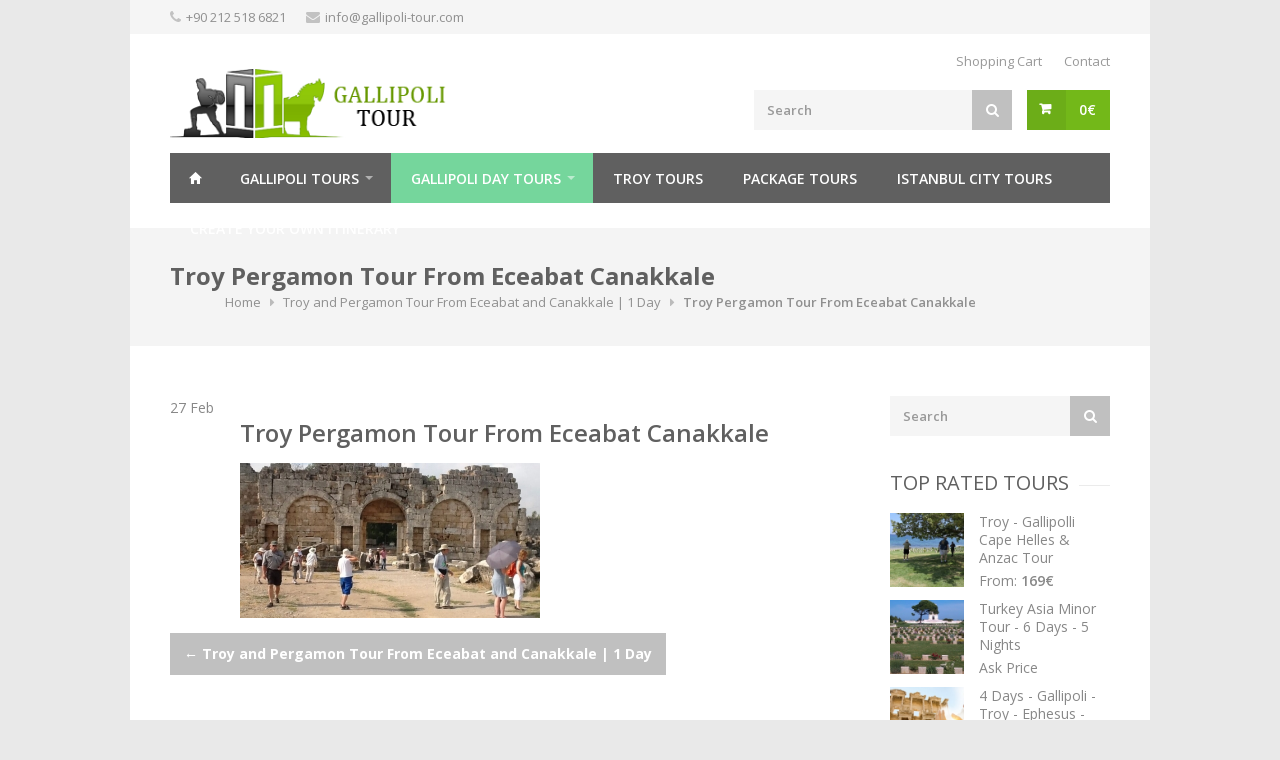

--- FILE ---
content_type: text/html; charset=UTF-8
request_url: https://gallipoli-tour.com/tour/troy-pergamon-tour-eceabat-canakkale-1-day/troy-pergamon-tour-from-eceabat-canakkale-10/
body_size: 16173
content:
<!DOCTYPE html>
<html lang="en-US" xmlns:fb="https://www.facebook.com/2008/fbml" xmlns:addthis="https://www.addthis.com/help/api-spec"   prefix="og: http://ogp.me/ns# fb: http://www.facebook.com/2008/fbml">
<head>
<meta charset="UTF-8">
<!-- Mobile Specific Metas
================================================== -->
<meta name="viewport" content="width=device-width, initial-scale=1, maximum-scale=1">
<title>Troy Pergamon Tour From Eceabat Canakkale - Gallipoli Tour</title>
<link rel="profile" href="https://gmpg.org/xfn/11">
<link rel="pingback" href="https://gallipoli-tour.com/xmlrpc.php">
<meta name='robots' content='index, follow, max-image-preview:large, max-snippet:-1, max-video-preview:-1' />
<!-- This site is optimized with the Yoast SEO plugin v21.5 - https://yoast.com/wordpress/plugins/seo/ -->
<link rel="canonical" href="https://gallipoli-tour.com/tour/troy-pergamon-tour-eceabat-canakkale-1-day/troy-pergamon-tour-from-eceabat-canakkale-10/" />
<meta property="og:locale" content="en_US" />
<meta property="og:type" content="article" />
<meta property="og:title" content="Troy Pergamon Tour From Eceabat Canakkale - Gallipoli Tour" />
<meta property="og:url" content="https://gallipoli-tour.com/tour/troy-pergamon-tour-eceabat-canakkale-1-day/troy-pergamon-tour-from-eceabat-canakkale-10/" />
<meta property="og:site_name" content="Gallipoli Tour" />
<meta property="article:modified_time" content="2017-02-27T09:29:31+00:00" />
<meta property="og:image" content="https://gallipoli-tour.com/tour/troy-pergamon-tour-eceabat-canakkale-1-day/troy-pergamon-tour-from-eceabat-canakkale-10" />
<meta property="og:image:width" content="869" />
<meta property="og:image:height" content="450" />
<meta property="og:image:type" content="image/jpeg" />
<meta name="twitter:card" content="summary_large_image" />
<script type="application/ld+json" class="yoast-schema-graph">{"@context":"https://schema.org","@graph":[{"@type":"WebPage","@id":"https://gallipoli-tour.com/tour/troy-pergamon-tour-eceabat-canakkale-1-day/troy-pergamon-tour-from-eceabat-canakkale-10/","url":"https://gallipoli-tour.com/tour/troy-pergamon-tour-eceabat-canakkale-1-day/troy-pergamon-tour-from-eceabat-canakkale-10/","name":"Troy Pergamon Tour From Eceabat Canakkale - Gallipoli Tour","isPartOf":{"@id":"https://gallipoli-tour.com/#website"},"primaryImageOfPage":{"@id":"https://gallipoli-tour.com/tour/troy-pergamon-tour-eceabat-canakkale-1-day/troy-pergamon-tour-from-eceabat-canakkale-10/#primaryimage"},"image":{"@id":"https://gallipoli-tour.com/tour/troy-pergamon-tour-eceabat-canakkale-1-day/troy-pergamon-tour-from-eceabat-canakkale-10/#primaryimage"},"thumbnailUrl":"https://gallipoli-tour.com/wp-content/uploads/2017/02/Troy-Pergamon-Tour-From-Eceabat-Canakkale-10.jpg","datePublished":"2017-02-27T09:28:50+00:00","dateModified":"2017-02-27T09:29:31+00:00","breadcrumb":{"@id":"https://gallipoli-tour.com/tour/troy-pergamon-tour-eceabat-canakkale-1-day/troy-pergamon-tour-from-eceabat-canakkale-10/#breadcrumb"},"inLanguage":"en-US","potentialAction":[{"@type":"ReadAction","target":["https://gallipoli-tour.com/tour/troy-pergamon-tour-eceabat-canakkale-1-day/troy-pergamon-tour-from-eceabat-canakkale-10/"]}]},{"@type":"ImageObject","inLanguage":"en-US","@id":"https://gallipoli-tour.com/tour/troy-pergamon-tour-eceabat-canakkale-1-day/troy-pergamon-tour-from-eceabat-canakkale-10/#primaryimage","url":"https://gallipoli-tour.com/wp-content/uploads/2017/02/Troy-Pergamon-Tour-From-Eceabat-Canakkale-10.jpg","contentUrl":"https://gallipoli-tour.com/wp-content/uploads/2017/02/Troy-Pergamon-Tour-From-Eceabat-Canakkale-10.jpg","width":869,"height":450,"caption":"Troy Pergamon Tour From Eceabat Canakkale"},{"@type":"BreadcrumbList","@id":"https://gallipoli-tour.com/tour/troy-pergamon-tour-eceabat-canakkale-1-day/troy-pergamon-tour-from-eceabat-canakkale-10/#breadcrumb","itemListElement":[{"@type":"ListItem","position":1,"name":"Home","item":"https://gallipoli-tour.com/"},{"@type":"ListItem","position":2,"name":"Troy and Pergamon Tour From Eceabat and Canakkale | 1 Day","item":"https://gallipoli-tour.com/tour/troy-pergamon-tour-eceabat-canakkale-1-day/"},{"@type":"ListItem","position":3,"name":"Troy Pergamon Tour From Eceabat Canakkale"}]},{"@type":"WebSite","@id":"https://gallipoli-tour.com/#website","url":"https://gallipoli-tour.com/","name":"Gallipoli Tour","description":"Gallipoli Tour","potentialAction":[{"@type":"SearchAction","target":{"@type":"EntryPoint","urlTemplate":"https://gallipoli-tour.com/?s={search_term_string}"},"query-input":"required name=search_term_string"}],"inLanguage":"en-US"}]}</script>
<!-- / Yoast SEO plugin. -->
<link rel='dns-prefetch' href='//maps.google.com' />
<link rel='dns-prefetch' href='//ajax.googleapis.com' />
<link rel='dns-prefetch' href='//fonts.googleapis.com' />
<link rel="alternate" type="application/rss+xml" title="Gallipoli Tour &raquo; Feed" href="https://gallipoli-tour.com/feed/" />
<link rel="alternate" type="application/rss+xml" title="Gallipoli Tour &raquo; Comments Feed" href="https://gallipoli-tour.com/comments/feed/" />
<link rel="alternate" type="application/rss+xml" title="Gallipoli Tour &raquo; Troy Pergamon Tour From Eceabat Canakkale Comments Feed" href="https://gallipoli-tour.com/tour/troy-pergamon-tour-eceabat-canakkale-1-day/troy-pergamon-tour-from-eceabat-canakkale-10/feed/" />
<meta property="og:title" content="Troy Pergamon Tour From Eceabat Canakkale"/><meta property="og:type" content="article"/><meta property="og:url" content="https://gallipoli-tour.com/tour/troy-pergamon-tour-eceabat-canakkale-1-day/troy-pergamon-tour-from-eceabat-canakkale-10/"/><meta property="og:site_name" content="Gallipoli Tour"/>
<script type="text/javascript">
window._wpemojiSettings = {"baseUrl":"https:\/\/s.w.org\/images\/core\/emoji\/14.0.0\/72x72\/","ext":".png","svgUrl":"https:\/\/s.w.org\/images\/core\/emoji\/14.0.0\/svg\/","svgExt":".svg","source":{"concatemoji":"https:\/\/gallipoli-tour.com\/wp-includes\/js\/wp-emoji-release.min.js?ver=6.3.7"}};
/*! This file is auto-generated */
!function(i,n){var o,s,e;function c(e){try{var t={supportTests:e,timestamp:(new Date).valueOf()};sessionStorage.setItem(o,JSON.stringify(t))}catch(e){}}function p(e,t,n){e.clearRect(0,0,e.canvas.width,e.canvas.height),e.fillText(t,0,0);var t=new Uint32Array(e.getImageData(0,0,e.canvas.width,e.canvas.height).data),r=(e.clearRect(0,0,e.canvas.width,e.canvas.height),e.fillText(n,0,0),new Uint32Array(e.getImageData(0,0,e.canvas.width,e.canvas.height).data));return t.every(function(e,t){return e===r[t]})}function u(e,t,n){switch(t){case"flag":return n(e,"\ud83c\udff3\ufe0f\u200d\u26a7\ufe0f","\ud83c\udff3\ufe0f\u200b\u26a7\ufe0f")?!1:!n(e,"\ud83c\uddfa\ud83c\uddf3","\ud83c\uddfa\u200b\ud83c\uddf3")&&!n(e,"\ud83c\udff4\udb40\udc67\udb40\udc62\udb40\udc65\udb40\udc6e\udb40\udc67\udb40\udc7f","\ud83c\udff4\u200b\udb40\udc67\u200b\udb40\udc62\u200b\udb40\udc65\u200b\udb40\udc6e\u200b\udb40\udc67\u200b\udb40\udc7f");case"emoji":return!n(e,"\ud83e\udef1\ud83c\udffb\u200d\ud83e\udef2\ud83c\udfff","\ud83e\udef1\ud83c\udffb\u200b\ud83e\udef2\ud83c\udfff")}return!1}function f(e,t,n){var r="undefined"!=typeof WorkerGlobalScope&&self instanceof WorkerGlobalScope?new OffscreenCanvas(300,150):i.createElement("canvas"),a=r.getContext("2d",{willReadFrequently:!0}),o=(a.textBaseline="top",a.font="600 32px Arial",{});return e.forEach(function(e){o[e]=t(a,e,n)}),o}function t(e){var t=i.createElement("script");t.src=e,t.defer=!0,i.head.appendChild(t)}"undefined"!=typeof Promise&&(o="wpEmojiSettingsSupports",s=["flag","emoji"],n.supports={everything:!0,everythingExceptFlag:!0},e=new Promise(function(e){i.addEventListener("DOMContentLoaded",e,{once:!0})}),new Promise(function(t){var n=function(){try{var e=JSON.parse(sessionStorage.getItem(o));if("object"==typeof e&&"number"==typeof e.timestamp&&(new Date).valueOf()<e.timestamp+604800&&"object"==typeof e.supportTests)return e.supportTests}catch(e){}return null}();if(!n){if("undefined"!=typeof Worker&&"undefined"!=typeof OffscreenCanvas&&"undefined"!=typeof URL&&URL.createObjectURL&&"undefined"!=typeof Blob)try{var e="postMessage("+f.toString()+"("+[JSON.stringify(s),u.toString(),p.toString()].join(",")+"));",r=new Blob([e],{type:"text/javascript"}),a=new Worker(URL.createObjectURL(r),{name:"wpTestEmojiSupports"});return void(a.onmessage=function(e){c(n=e.data),a.terminate(),t(n)})}catch(e){}c(n=f(s,u,p))}t(n)}).then(function(e){for(var t in e)n.supports[t]=e[t],n.supports.everything=n.supports.everything&&n.supports[t],"flag"!==t&&(n.supports.everythingExceptFlag=n.supports.everythingExceptFlag&&n.supports[t]);n.supports.everythingExceptFlag=n.supports.everythingExceptFlag&&!n.supports.flag,n.DOMReady=!1,n.readyCallback=function(){n.DOMReady=!0}}).then(function(){return e}).then(function(){var e;n.supports.everything||(n.readyCallback(),(e=n.source||{}).concatemoji?t(e.concatemoji):e.wpemoji&&e.twemoji&&(t(e.twemoji),t(e.wpemoji)))}))}((window,document),window._wpemojiSettings);
</script>
<style type="text/css">
img.wp-smiley,
img.emoji {
display: inline !important;
border: none !important;
box-shadow: none !important;
height: 1em !important;
width: 1em !important;
margin: 0 0.07em !important;
vertical-align: -0.1em !important;
background: none !important;
padding: 0 !important;
}
</style>
<!-- <link rel='stylesheet' id='purethemes-shortcodes-css' href='https://gallipoli-tour.com/wp-content/plugins/purethemes-shortcodes/css/shortcodes.css?ver=6.3.7' type='text/css' media='all' /> -->
<!-- <link rel='stylesheet' id='wfsi-socialicons-css' href='https://gallipoli-tour.com/wp-content/plugins/web-font-social-icons/css/icons.css?ver=6.3.7' type='text/css' media='all' /> -->
<link rel="stylesheet" type="text/css" href="//gallipoli-tour.com/wp-content/cache/wpfc-minified/8m3s9g80/hj6ll.css" media="all"/>
<style id='wfsi-socialicons-inline-css' type='text/css'>
a.ptwsi-social-icon,
a.ptwsi-social-icon:visited,
.ptwsi_social-icons li a:visited,
.ptwsi_social-icons li a {
color: #A0A0A0;
background:  #F2F2F2;
}
</style>
<!-- <link rel='stylesheet' id='wp-block-library-css' href='https://gallipoli-tour.com/wp-includes/css/dist/block-library/style.min.css?ver=6.3.7' type='text/css' media='all' /> -->
<link rel="stylesheet" type="text/css" href="//gallipoli-tour.com/wp-content/cache/wpfc-minified/9ldlgvd1/hj6ll.css" media="all"/>
<style id='classic-theme-styles-inline-css' type='text/css'>
/*! This file is auto-generated */
.wp-block-button__link{color:#fff;background-color:#32373c;border-radius:9999px;box-shadow:none;text-decoration:none;padding:calc(.667em + 2px) calc(1.333em + 2px);font-size:1.125em}.wp-block-file__button{background:#32373c;color:#fff;text-decoration:none}
</style>
<style id='global-styles-inline-css' type='text/css'>
body{--wp--preset--color--black: #000000;--wp--preset--color--cyan-bluish-gray: #abb8c3;--wp--preset--color--white: #ffffff;--wp--preset--color--pale-pink: #f78da7;--wp--preset--color--vivid-red: #cf2e2e;--wp--preset--color--luminous-vivid-orange: #ff6900;--wp--preset--color--luminous-vivid-amber: #fcb900;--wp--preset--color--light-green-cyan: #7bdcb5;--wp--preset--color--vivid-green-cyan: #00d084;--wp--preset--color--pale-cyan-blue: #8ed1fc;--wp--preset--color--vivid-cyan-blue: #0693e3;--wp--preset--color--vivid-purple: #9b51e0;--wp--preset--gradient--vivid-cyan-blue-to-vivid-purple: linear-gradient(135deg,rgba(6,147,227,1) 0%,rgb(155,81,224) 100%);--wp--preset--gradient--light-green-cyan-to-vivid-green-cyan: linear-gradient(135deg,rgb(122,220,180) 0%,rgb(0,208,130) 100%);--wp--preset--gradient--luminous-vivid-amber-to-luminous-vivid-orange: linear-gradient(135deg,rgba(252,185,0,1) 0%,rgba(255,105,0,1) 100%);--wp--preset--gradient--luminous-vivid-orange-to-vivid-red: linear-gradient(135deg,rgba(255,105,0,1) 0%,rgb(207,46,46) 100%);--wp--preset--gradient--very-light-gray-to-cyan-bluish-gray: linear-gradient(135deg,rgb(238,238,238) 0%,rgb(169,184,195) 100%);--wp--preset--gradient--cool-to-warm-spectrum: linear-gradient(135deg,rgb(74,234,220) 0%,rgb(151,120,209) 20%,rgb(207,42,186) 40%,rgb(238,44,130) 60%,rgb(251,105,98) 80%,rgb(254,248,76) 100%);--wp--preset--gradient--blush-light-purple: linear-gradient(135deg,rgb(255,206,236) 0%,rgb(152,150,240) 100%);--wp--preset--gradient--blush-bordeaux: linear-gradient(135deg,rgb(254,205,165) 0%,rgb(254,45,45) 50%,rgb(107,0,62) 100%);--wp--preset--gradient--luminous-dusk: linear-gradient(135deg,rgb(255,203,112) 0%,rgb(199,81,192) 50%,rgb(65,88,208) 100%);--wp--preset--gradient--pale-ocean: linear-gradient(135deg,rgb(255,245,203) 0%,rgb(182,227,212) 50%,rgb(51,167,181) 100%);--wp--preset--gradient--electric-grass: linear-gradient(135deg,rgb(202,248,128) 0%,rgb(113,206,126) 100%);--wp--preset--gradient--midnight: linear-gradient(135deg,rgb(2,3,129) 0%,rgb(40,116,252) 100%);--wp--preset--font-size--small: 13px;--wp--preset--font-size--medium: 20px;--wp--preset--font-size--large: 36px;--wp--preset--font-size--x-large: 42px;--wp--preset--spacing--20: 0.44rem;--wp--preset--spacing--30: 0.67rem;--wp--preset--spacing--40: 1rem;--wp--preset--spacing--50: 1.5rem;--wp--preset--spacing--60: 2.25rem;--wp--preset--spacing--70: 3.38rem;--wp--preset--spacing--80: 5.06rem;--wp--preset--shadow--natural: 6px 6px 9px rgba(0, 0, 0, 0.2);--wp--preset--shadow--deep: 12px 12px 50px rgba(0, 0, 0, 0.4);--wp--preset--shadow--sharp: 6px 6px 0px rgba(0, 0, 0, 0.2);--wp--preset--shadow--outlined: 6px 6px 0px -3px rgba(255, 255, 255, 1), 6px 6px rgba(0, 0, 0, 1);--wp--preset--shadow--crisp: 6px 6px 0px rgba(0, 0, 0, 1);}:where(.is-layout-flex){gap: 0.5em;}:where(.is-layout-grid){gap: 0.5em;}body .is-layout-flow > .alignleft{float: left;margin-inline-start: 0;margin-inline-end: 2em;}body .is-layout-flow > .alignright{float: right;margin-inline-start: 2em;margin-inline-end: 0;}body .is-layout-flow > .aligncenter{margin-left: auto !important;margin-right: auto !important;}body .is-layout-constrained > .alignleft{float: left;margin-inline-start: 0;margin-inline-end: 2em;}body .is-layout-constrained > .alignright{float: right;margin-inline-start: 2em;margin-inline-end: 0;}body .is-layout-constrained > .aligncenter{margin-left: auto !important;margin-right: auto !important;}body .is-layout-constrained > :where(:not(.alignleft):not(.alignright):not(.alignfull)){max-width: var(--wp--style--global--content-size);margin-left: auto !important;margin-right: auto !important;}body .is-layout-constrained > .alignwide{max-width: var(--wp--style--global--wide-size);}body .is-layout-flex{display: flex;}body .is-layout-flex{flex-wrap: wrap;align-items: center;}body .is-layout-flex > *{margin: 0;}body .is-layout-grid{display: grid;}body .is-layout-grid > *{margin: 0;}:where(.wp-block-columns.is-layout-flex){gap: 2em;}:where(.wp-block-columns.is-layout-grid){gap: 2em;}:where(.wp-block-post-template.is-layout-flex){gap: 1.25em;}:where(.wp-block-post-template.is-layout-grid){gap: 1.25em;}.has-black-color{color: var(--wp--preset--color--black) !important;}.has-cyan-bluish-gray-color{color: var(--wp--preset--color--cyan-bluish-gray) !important;}.has-white-color{color: var(--wp--preset--color--white) !important;}.has-pale-pink-color{color: var(--wp--preset--color--pale-pink) !important;}.has-vivid-red-color{color: var(--wp--preset--color--vivid-red) !important;}.has-luminous-vivid-orange-color{color: var(--wp--preset--color--luminous-vivid-orange) !important;}.has-luminous-vivid-amber-color{color: var(--wp--preset--color--luminous-vivid-amber) !important;}.has-light-green-cyan-color{color: var(--wp--preset--color--light-green-cyan) !important;}.has-vivid-green-cyan-color{color: var(--wp--preset--color--vivid-green-cyan) !important;}.has-pale-cyan-blue-color{color: var(--wp--preset--color--pale-cyan-blue) !important;}.has-vivid-cyan-blue-color{color: var(--wp--preset--color--vivid-cyan-blue) !important;}.has-vivid-purple-color{color: var(--wp--preset--color--vivid-purple) !important;}.has-black-background-color{background-color: var(--wp--preset--color--black) !important;}.has-cyan-bluish-gray-background-color{background-color: var(--wp--preset--color--cyan-bluish-gray) !important;}.has-white-background-color{background-color: var(--wp--preset--color--white) !important;}.has-pale-pink-background-color{background-color: var(--wp--preset--color--pale-pink) !important;}.has-vivid-red-background-color{background-color: var(--wp--preset--color--vivid-red) !important;}.has-luminous-vivid-orange-background-color{background-color: var(--wp--preset--color--luminous-vivid-orange) !important;}.has-luminous-vivid-amber-background-color{background-color: var(--wp--preset--color--luminous-vivid-amber) !important;}.has-light-green-cyan-background-color{background-color: var(--wp--preset--color--light-green-cyan) !important;}.has-vivid-green-cyan-background-color{background-color: var(--wp--preset--color--vivid-green-cyan) !important;}.has-pale-cyan-blue-background-color{background-color: var(--wp--preset--color--pale-cyan-blue) !important;}.has-vivid-cyan-blue-background-color{background-color: var(--wp--preset--color--vivid-cyan-blue) !important;}.has-vivid-purple-background-color{background-color: var(--wp--preset--color--vivid-purple) !important;}.has-black-border-color{border-color: var(--wp--preset--color--black) !important;}.has-cyan-bluish-gray-border-color{border-color: var(--wp--preset--color--cyan-bluish-gray) !important;}.has-white-border-color{border-color: var(--wp--preset--color--white) !important;}.has-pale-pink-border-color{border-color: var(--wp--preset--color--pale-pink) !important;}.has-vivid-red-border-color{border-color: var(--wp--preset--color--vivid-red) !important;}.has-luminous-vivid-orange-border-color{border-color: var(--wp--preset--color--luminous-vivid-orange) !important;}.has-luminous-vivid-amber-border-color{border-color: var(--wp--preset--color--luminous-vivid-amber) !important;}.has-light-green-cyan-border-color{border-color: var(--wp--preset--color--light-green-cyan) !important;}.has-vivid-green-cyan-border-color{border-color: var(--wp--preset--color--vivid-green-cyan) !important;}.has-pale-cyan-blue-border-color{border-color: var(--wp--preset--color--pale-cyan-blue) !important;}.has-vivid-cyan-blue-border-color{border-color: var(--wp--preset--color--vivid-cyan-blue) !important;}.has-vivid-purple-border-color{border-color: var(--wp--preset--color--vivid-purple) !important;}.has-vivid-cyan-blue-to-vivid-purple-gradient-background{background: var(--wp--preset--gradient--vivid-cyan-blue-to-vivid-purple) !important;}.has-light-green-cyan-to-vivid-green-cyan-gradient-background{background: var(--wp--preset--gradient--light-green-cyan-to-vivid-green-cyan) !important;}.has-luminous-vivid-amber-to-luminous-vivid-orange-gradient-background{background: var(--wp--preset--gradient--luminous-vivid-amber-to-luminous-vivid-orange) !important;}.has-luminous-vivid-orange-to-vivid-red-gradient-background{background: var(--wp--preset--gradient--luminous-vivid-orange-to-vivid-red) !important;}.has-very-light-gray-to-cyan-bluish-gray-gradient-background{background: var(--wp--preset--gradient--very-light-gray-to-cyan-bluish-gray) !important;}.has-cool-to-warm-spectrum-gradient-background{background: var(--wp--preset--gradient--cool-to-warm-spectrum) !important;}.has-blush-light-purple-gradient-background{background: var(--wp--preset--gradient--blush-light-purple) !important;}.has-blush-bordeaux-gradient-background{background: var(--wp--preset--gradient--blush-bordeaux) !important;}.has-luminous-dusk-gradient-background{background: var(--wp--preset--gradient--luminous-dusk) !important;}.has-pale-ocean-gradient-background{background: var(--wp--preset--gradient--pale-ocean) !important;}.has-electric-grass-gradient-background{background: var(--wp--preset--gradient--electric-grass) !important;}.has-midnight-gradient-background{background: var(--wp--preset--gradient--midnight) !important;}.has-small-font-size{font-size: var(--wp--preset--font-size--small) !important;}.has-medium-font-size{font-size: var(--wp--preset--font-size--medium) !important;}.has-large-font-size{font-size: var(--wp--preset--font-size--large) !important;}.has-x-large-font-size{font-size: var(--wp--preset--font-size--x-large) !important;}
.wp-block-navigation a:where(:not(.wp-element-button)){color: inherit;}
:where(.wp-block-post-template.is-layout-flex){gap: 1.25em;}:where(.wp-block-post-template.is-layout-grid){gap: 1.25em;}
:where(.wp-block-columns.is-layout-flex){gap: 2em;}:where(.wp-block-columns.is-layout-grid){gap: 2em;}
.wp-block-pullquote{font-size: 1.5em;line-height: 1.6;}
</style>
<!-- <link rel='stylesheet' id='cptch_stylesheet-css' href='https://gallipoli-tour.com/wp-content/plugins/captcha/css/front_end_style.css?ver=4.4.5' type='text/css' media='all' /> -->
<!-- <link rel='stylesheet' id='dashicons-css' href='https://gallipoli-tour.com/wp-includes/css/dashicons.min.css?ver=6.3.7' type='text/css' media='all' /> -->
<!-- <link rel='stylesheet' id='cptch_desktop_style-css' href='https://gallipoli-tour.com/wp-content/plugins/captcha/css/desktop_style.css?ver=4.4.5' type='text/css' media='all' /> -->
<!-- <link rel='stylesheet' id='formcraft-common-css' href='https://gallipoli-tour.com/wp-content/plugins/formcraft3/dist/formcraft-common.css?ver=3.8.10' type='text/css' media='all' /> -->
<!-- <link rel='stylesheet' id='formcraft-form-css' href='https://gallipoli-tour.com/wp-content/plugins/formcraft3/dist/form.css?ver=3.8.10' type='text/css' media='all' /> -->
<!-- <link rel='stylesheet' id='woo-related-products-css' href='https://gallipoli-tour.com/wp-content/plugins/woo-related-products-refresh-on-reload/public/css/woo-related-products-public.css?ver=1.0.0' type='text/css' media='all' /> -->
<!-- <link rel='stylesheet' id='owl-carousel-stylesheet-css' href='https://gallipoli-tour.com/wp-content/plugins/woo-related-products-refresh-on-reload/public/owl-carousel/owl.carousel.css?ver=6.3.7' type='text/css' media='all' /> -->
<link rel="stylesheet" type="text/css" href="//gallipoli-tour.com/wp-content/cache/wpfc-minified/9idwb1t1/hj6lk.css" media="all"/>
<link rel='stylesheet' id='jquery-ui-style-css' href='//ajax.googleapis.com/ajax/libs/jqueryui/1.13.2/themes/smoothness/jquery-ui.min.css?ver=6.3.7' type='text/css' media='all' />
<!-- <link rel='stylesheet' id='wc-bookings-styles-css' href='https://gallipoli-tour.com/wp-content/plugins/woocommerce-bookings/dist/css/frontend.css?ver=1.15.5' type='text/css' media='all' /> -->
<!-- <link rel='stylesheet' id='trizzy-base-css' href='https://gallipoli-tour.com/wp-content/themes/gallipoli-tours/css/base.css?ver=6.3.7' type='text/css' media='all' /> -->
<!-- <link rel='stylesheet' id='trizzy-responsive-css' href='https://gallipoli-tour.com/wp-content/themes/gallipoli-tours/css/responsive.css?ver=6.3.7' type='text/css' media='all' /> -->
<!-- <link rel='stylesheet' id='trizzy-font-awesome-css' href='https://gallipoli-tour.com/wp-content/themes/gallipoli-tours/css/font-awesome.css?ver=6.3.7' type='text/css' media='all' /> -->
<!-- <link rel='stylesheet' id='trizzy-style-css' href='https://gallipoli-tour.com/wp-content/themes/gallipoli-tours/style.css?ver=6.3.7' type='text/css' media='all' /> -->
<link rel="stylesheet" type="text/css" href="//gallipoli-tour.com/wp-content/cache/wpfc-minified/32150e7x/hj6lk.css" media="all"/>
<link rel='stylesheet' id='trizzy-gfont-css' href='https://fonts.googleapis.com/css?family=Open+Sans:regular,400,300,600,700,&#038;subset=latin' type='text/css' media='all' />
<!-- <link rel='stylesheet' id='addthis_all_pages-css' href='https://gallipoli-tour.com/wp-content/plugins/addthis/frontend/build/addthis_wordpress_public.min.css?ver=6.3.7' type='text/css' media='all' /> -->
<!-- <link rel='stylesheet' id='mpc-massive-style-css' href='https://gallipoli-tour.com/wp-content/plugins/mpc-massive/assets/css/mpc-styles.css?ver=2.4.6.1' type='text/css' media='all' /> -->
<link rel="stylesheet" type="text/css" href="//gallipoli-tour.com/wp-content/cache/wpfc-minified/ke2jhia2/hj6lw.css" media="all"/>
<script src='//gallipoli-tour.com/wp-content/cache/wpfc-minified/7vocnc8b/hj6ll.js' type="text/javascript"></script>
<!-- <script type='text/javascript' src='https://gallipoli-tour.com/wp-includes/js/jquery/jquery.min.js?ver=3.7.0' id='jquery-core-js'></script> -->
<!-- <script type='text/javascript' src='https://gallipoli-tour.com/wp-includes/js/jquery/jquery-migrate.min.js?ver=3.4.1' id='jquery-migrate-js'></script> -->
<!-- <script type='text/javascript' src='https://gallipoli-tour.com/wp-content/plugins/woo-related-products-refresh-on-reload/public/js/woo-related-products-public.js?ver=1.0.0' id='woo-related-products-js'></script> -->
<script type='text/javascript' src='https://maps.google.com/maps/api/js?ver=6.3.7' id='google-maps-js'></script>
<link rel="https://api.w.org/" href="https://gallipoli-tour.com/wp-json/" /><link rel="alternate" type="application/json" href="https://gallipoli-tour.com/wp-json/wp/v2/media/3094" /><link rel="EditURI" type="application/rsd+xml" title="RSD" href="https://gallipoli-tour.com/xmlrpc.php?rsd" />
<meta name="generator" content="WordPress 6.3.7" />
<meta name="generator" content="WooCommerce 2.6.14" />
<link rel='shortlink' href='https://gallipoli-tour.com/?p=3094' />
<link rel="alternate" type="application/json+oembed" href="https://gallipoli-tour.com/wp-json/oembed/1.0/embed?url=https%3A%2F%2Fgallipoli-tour.com%2Ftour%2Ftroy-pergamon-tour-eceabat-canakkale-1-day%2Ftroy-pergamon-tour-from-eceabat-canakkale-10%2F" />
<link rel="alternate" type="text/xml+oembed" href="https://gallipoli-tour.com/wp-json/oembed/1.0/embed?url=https%3A%2F%2Fgallipoli-tour.com%2Ftour%2Ftroy-pergamon-tour-eceabat-canakkale-1-day%2Ftroy-pergamon-tour-from-eceabat-canakkale-10%2F&#038;format=xml" />
<meta property="og:title" content="Troy Pergamon Tour From Eceabat Canakkale" />
<meta property="og:type" content="article" />
<meta property="og:image" content="" />
<meta property="og:url" content="https://gallipoli-tour.com/tour/troy-pergamon-tour-eceabat-canakkale-1-day/troy-pergamon-tour-from-eceabat-canakkale-10/" />
<meta property="og:description" content="" />
<meta property="og:site_name" content="Gallipoli Tour" />
<style type="text/css">
#logo {
}
#navigation .menu { background-color: #606060; }
#navigation .menu > li.current-menu-parent,  #navigation .menu > li.current-menu-ancestor,  #navigation .menu > li.current_page_parent,  #navigation .menu > li.current-menu-item { background-color: #505050; }
.top-bar-dropdown ul li a:hover, .skill-bar-value, .counter-box.colored, a.menu-trigger:hover, .pagination .current, .pagination span.current,
.pagination ul li a:hover, .pagination-next-prev ul li a:hover, .tabs-nav li.active a, body .wpb_content_element .wpb_tour_tabs_wrapper .wpb_tabs_nav .ui-tabs-active a,
.dropcap.full, .nav-next:hover, .nav-previous:hover, .highlight.color, .ui-accordion .ui-accordion-header-active:hover, .ui-accordion .ui-accordion-header-active,
.wpb_column > .wpb_wrapper .trigger.active a, .trigger.active a, .trigger.active a:hover, .share-buttons ul li:first-child a, a.caption-btn:hover,
.mfp-close:hover, .mfp-arrow:hover, .img-caption:hover figcaption, #price-range .ui-state-default, .page-numbers.current, .selectricItems li:hover,
.product-categories .img-caption:hover figcaption, .rsDefault .rsThumbsArrow:hover, .customSelect .selectList dd.hovered, .qtyplus:hover,
.qtyminus:hover, a.calculate-shipping:hover, .og-close:hover, .tags a:hover { background: #73b819; }
a.button.wc-forward,.widget_layered_nav ul li:hover,.woo-search-main button:hover, .top-search button:hover, .cart-buttons a, .cart-buttons a.checkout, .menu > li:hover .current, .menu > li.sfHover .current, .menu > li:hover,
.menu > li.sfHover, #navigation.alt .menu > li:hover, #navigation.alt .menu > li.sfHover, #navigation .menu > li:hover, #navigation .menu > li.sfHover,
li.dropdown ul li a:hover, #jPanelMenu-menu .menu-item-has-children:not(.has-megamenu) ol li a:hover , #jPanelMenu-menu li a:hover, li.menu-item-has-children:not(.has-megamenu) ul li a:hover, input[type="button"],
input[type="submit"], a.button, .shipping-calculator-form .button, a.button.color, a.button.checkout.wc-forward, /* .apply-coupon input.button:hover, */
.widget_price_filter .button, .widget_price_filter .ui-state-default, a.button.dark:hover, a.button.gray:hover, .icon-box:hover span, .tp-leftarrow:hover,
.tp-rightarrow:hover, .sb-navigation-left:hover, .sb-navigation-right:hover, #backtotop_trizzy a:hover, .product-discount, #footer .widget .tagcloud a:hover, .tagcloud a:hover,
.onsale, .pagination span.current, .wp-pagenavi .current, .page-numbers.current, span.current, .newsletter-btn, ul.product-categories > li > a:hover, ul.product-categories li a.active,
#categories li a:hover, #categories li a.active, .flexslider .flex-prev:hover, .flexslider .flex-next:hover, .rsDefault .rsArrowIcn:hover,
.quantity input.plus:hover, .quantity input.minus:hover, .hover-icon, .magazine-lead figcaption:hover, .woocommerce-pagination ul li a:hover, #filters a:hover,
.magazine-lead figcaption .button, .nav-links .nav-next a:hover, .nav-links .nav-previous a:hover, .rev_slider_wrapper .tp-leftarrow:hover, .rev_slider_wrapper .tp-rightarrow:hover,
body input[name="update_cart"]:hover, #filters a.selected, .widget.woocommerce ul.product-categories > li.current-cat-parent.has-sublist > a,.widget.trizzy_woocommerce ul.product-categories > li.current-cat-parent.has-sublist > a { background-color: #73b819; }
a, .top-bar-dropdown > span:hover, ul.top-bar-menu > li > a:hover, a.back-to-shop:hover, .happy-clients-author,#additional-menu ul li a:hover, #additional-menu ul li a:hover span, .mega a:hover, #navigation.alt .mega a:hover, #navigation .mega a:hover,
.mega ul li p a, #not-found i, .dropcap, ul.product-categories li ul li a:hover, .widget.woocommerce ul.product-categories li li a:hover, .widget.widget_shopping_cart li a:hover,
.list-1.color li:before, .list-2.color li:before, .list-3.color li:before, .list-4.color li:before, .comment-by span.reply a:hover, .comment-by span.reply a:hover i,
#categories li ul li a:hover span, .widget.woocommerce ul.product-categories li li a:hover span, #categories li ul li a:hover, table .cart-title a:hover, .st-val a:hover,
.widget .widget-tabs li:hover a, .widget .widget-tabs li:hover, .meta a:hover,.widget.woocommerce ul.product-categories > li.current-cat-parent.has-sublist  li.current-cat a { color: #73b819; }
#jPanelMenu-menu a.current { background: #73b819 !important; }
body .page-numbers.current { background-color: #73b819; }
blockquote { border-left: 4px solid #73b819; }
.categories li a:hover { color: #73b819 !important; }
.home-contact {
}
.woo-search {
}
</style>
<meta name="generator" content="Powered by WPBakery Page Builder - drag and drop page builder for WordPress."/>
<script data-cfasync="false" type="text/javascript">if (window.addthis_product === undefined) { window.addthis_product = "wpp"; } if (window.wp_product_version === undefined) { window.wp_product_version = "wpp-6.2.6"; } if (window.addthis_share === undefined) { window.addthis_share = {}; } if (window.addthis_config === undefined) { window.addthis_config = {"data_track_clickback":true,"ignore_server_config":true,"ui_atversion":"300"}; } if (window.addthis_layers === undefined) { window.addthis_layers = {}; } if (window.addthis_layers_tools === undefined) { window.addthis_layers_tools = [{"share":{"counts":"none","numPreferredServices":5,"mobile":false,"position":"left","theme":"transparent"}},{"sharedock":{"counts":"one","numPreferredServices":4,"mobileButtonSize":"large","position":"bottom","theme":"transparent"}}]; } else { window.addthis_layers_tools.push({"share":{"counts":"none","numPreferredServices":5,"mobile":false,"position":"left","theme":"transparent"}}); window.addthis_layers_tools.push({"sharedock":{"counts":"one","numPreferredServices":4,"mobileButtonSize":"large","position":"bottom","theme":"transparent"}});  } if (window.addthis_plugin_info === undefined) { window.addthis_plugin_info = {"info_status":"enabled","cms_name":"WordPress","plugin_name":"Share Buttons by AddThis","plugin_version":"6.2.6","plugin_mode":"WordPress","anonymous_profile_id":"wp-3664a2dbd1f2d2d13871ff86a19ce510","page_info":{"template":"posts","post_type":""},"sharing_enabled_on_post_via_metabox":false}; } 
(function() {
var first_load_interval_id = setInterval(function () {
if (typeof window.addthis !== 'undefined') {
window.clearInterval(first_load_interval_id);
if (typeof window.addthis_layers !== 'undefined' && Object.getOwnPropertyNames(window.addthis_layers).length > 0) {
window.addthis.layers(window.addthis_layers);
}
if (Array.isArray(window.addthis_layers_tools)) {
for (i = 0; i < window.addthis_layers_tools.length; i++) {
window.addthis.layers(window.addthis_layers_tools[i]);
}
}
}
},1000)
}());
</script> <script data-cfasync="false" type="text/javascript" src="https://s7.addthis.com/js/300/addthis_widget.js#pubid=wp-3664a2dbd1f2d2d13871ff86a19ce510" async="async"></script>		<style type="text/css" id="wp-custom-css">
.birinci {width:50%; float:left; margin-top:15px;} .ikinci { width:50%;float:right;}
@media only screen
and (max-width : 600px){
.birinci {width:100%} 
}
@media only screen
and (max-width : 600px){
.ikinci {width:100%} 
}
body .woocommerce-tabs .tab-content h2 {
display: block;
}
.title {padding-top:15px !important; }
.product_title {text-decoration:underline; font-size:30px !important; text-align:center !important;} 
.pandik {padding-right:10px;  text-align: justify;}
.arsiv {    position: relative;
z-index: 10;
font-size: 30px;
color: #fff;
font-weight: 700;
display: block;
top: 31%;
left: 55px;}
.arkasiyah {    border: 0px solid #fff;
background: rgba(192, 192, 192, 0.78);
position: relative;}
.parallax-titlebar {margin-bottom:0px !important;}
.arkarenk {background-color: #75d69c; }
.tp-caption {
background: none !important;
}
.wc-bookings-date-picker-choose-date {font-size: 13px; color:red !important;}
.woocommerce-product-rating {display:none !important;}
@media(max-width: 450px){
.home-slider {
display: none;
}}
.formcraft-css {cursor:pointer!important;}
.woocommerce-info {display:none;}
.woocommerce-message{display:none;}		</style>
<noscript><style> .wpb_animate_when_almost_visible { opacity: 1; }</style></noscript>	<script>
(function(i,s,o,g,r,a,m){i['GoogleAnalyticsObject']=r;i[r]=i[r]||function(){
(i[r].q=i[r].q||[]).push(arguments)},i[r].l=1*new Date();a=s.createElement(o),
m=s.getElementsByTagName(o)[0];a.async=1;a.src=g;m.parentNode.insertBefore(a,m)
})(window,document,'script','https://www.google-analytics.com/analytics.js','ga');
ga('create', 'UA-93061745-1', 'auto');
ga('send', 'pageview');
</script>
</head>
<body class="attachment attachment-template-default single single-attachment postid-3094 attachmentid-3094 attachment-jpeg boxed wpb-js-composer js-comp-ver-6.1 vc_responsive">
<div id="wrapper">
<a class="skip-link screen-reader-text" href="#content">Skip to content</a>
<!-- Top Bar
================================================== -->
<div id="top-bar">
<div class="container top-header-container">
<!-- Top Bar Menu -->
<div class="ten columns">
<ul class="top-bar-menu">
<li><i class="fa fa-phone"></i>+90 212 518 6821</li><li><i class="fa fa-envelope"></i><a href="/cdn-cgi/l/email-protection#9af3f4fcf5dafdfbf6f6f3eaf5f6f3b7eef5efe8b4f9f5f7"><span class="__cf_email__" data-cfemail="6801060e07280f0904040118070401451c071d1a460b0705">[email&#160;protected]</span></a></li>									</ul>
</div>
<!-- Social Icons -->
<div class="six columns">
</div>
</div>
</div>
<div class="clearfix"></div>
<!-- Header
================================================== -->
<div class="container header-container">
<!-- Logo -->
<div class="five columns ">
<div id="logo" class="simple-home-logo" >
<h2><a class="current homepage" id="current" href="https://gallipoli-tour.com/" title="Gallipoli Tour" rel="home"><img src="https://gallipoli-tour.com/wp-content/uploads/2017/02/logo.png" alt="Gallipoli Tour"/></a></h2>
</div>
</div>
<!-- Additional Menu -->
<div class="eleven columns header-right">
<div id="additional-menu">
<ul id="shop-menu" class=" "><li id="menu-item-2458" class="menu-item menu-item-type-post_type menu-item-object-page menu-item-2458"><a href="https://gallipoli-tour.com/cart/">Shopping Cart</a></li>
<li id="menu-item-3627" class="menu-item menu-item-type-post_type menu-item-object-page menu-item-3627"><a href="https://gallipoli-tour.com/contact/">Contact</a></li>
</ul>			</div>
</div>
<!-- Shopping Cart -->
<div class="eleven columns  header-right">
<div id="cart">
<!-- Button -->
<div class="cart-btn">
<a href="#" class="button adc"><span class="woocommerce-Price-amount amount">0<span class="woocommerce-Price-currencySymbol">&euro;</span></span></a>
</div>
<div class="cart-list">
<div class="arrow"></div>
<div class="cart-amount">
<span>0 items in the shopping cart</span>
</div>
<ul>
<li class="empty">No tours in the cart.</li>
</ul>
<div class="cart-buttons ">
<a href="https://gallipoli-tour.com/cart/" class="view-cart" ><span data-hover="View Cart &rarr;"><span>View Cart &rarr;</span></span></a>
<a href="https://gallipoli-tour.com/checkout/" class="checkout"><span data-hover="Checkout &rarr;">Checkout &rarr;</span></a>
</div>
<div class="clearfix">
</div>
</div>
</div>
<!-- Search -->
<nav class="top-search">
<form action="https://gallipoli-tour.com/" method="get">
<button><i class="fa fa-search"></i></button>
<input class="search-field" type="text" name="s" placeholder="Search" value=""/>
</form>
</nav>
</div>
</div>
<!-- Navigation
================================================== -->
<div class="container menu-container">
<div class="sixteen columns">
<a href="#menu" class="menu-trigger"><i class="fa fa-bars"></i> Menu</a>
<nav id="navigation" class="dark">
<ul id="responsive" class="menu"><li id="menu-item-3644" class="homepage menu-item menu-item-type-post_type menu-item-object-page menu-item-home menu-item-3644 parentid0 depth0 no-megamenu"><a href="https://gallipoli-tour.com/" >Home</a></li>
<li id="menu-item-2478" class="menu-item menu-item-type-post_type menu-item-object-page menu-item-has-children menu-item-2478 parentid0 depth0 has-megamenu"><a href="https://gallipoli-tour.com/gallipoli-tours/" >Gallipoli Tours</a><div class="mega">
<div class="mega-container">
<ul class="sub-menu">
<li id="menu-item-2501" class="menu-item menu-item-type-custom menu-item-object-custom menu-item-2501 parentid2478 hidden-on-mobile depth1 no-megamenu one-fourth-column"><a href="https://gallipoli-tour.com/category/gallipoli-tours/private-tours/" class="img-caption" ><figure>
<img src="https://gallipoli-tour.com/wp-content/uploads/2017/02/gallipoli-tour-from-canakkale.jpg" alt="" />
<figcaption>
<h3>Gallipoli Private Tour</h3>
<span>Gallipoli Private Tour</span>
</figcaption>
</figure>
</a></li>
<li id="menu-item-2504" class="menu-item menu-item-type-custom menu-item-object-custom menu-item-2504 parentid2478 hidden-on-mobile depth1 no-megamenu one-fourth-column"><a href="https://gallipoli-tour.com/category/anzac-day-tours/" class="img-caption" ><figure>
<img src="https://gallipoli-tour.com/wp-content/uploads/2017/02/anzac-day-tour.jpg" alt="" />
<figcaption>
<h3>Anzac Day Tour</h3>
<span>Anzac Day Tour</span>
</figcaption>
</figure>
</a></li>
<li id="menu-item-2506" class="menu-item menu-item-type-custom menu-item-object-custom menu-item-2506 parentid2478 depth1 no-megamenu one-fourth-column"><a href="https://gallipoli-tour.com/tour/gallipoli-day-tour-from-istanbul/" class="img-caption" ><figure>
<img src="https://gallipoli-tour.com/wp-content/uploads/2017/02/gallipoli-tour-from-istanbul.jpg" alt="" />
<figcaption>
<h3>Gallipoli Tour From Istanbul</h3>
<span>Gallipoli Tour From Istanbul</span>
</figcaption>
</figure>
</a></li>
<li id="menu-item-3049" class="menu-item menu-item-type-custom menu-item-object-custom menu-item-3049 parentid2478 hidden-on-mobile depth1 no-megamenu one-fourth-column"><a href="https://gallipoli-tour.com/tour/troy-tour-from-eceabat-and-canakkale/" class="img-caption" ><figure>
<img src="https://gallipoli-tour.com/wp-content/uploads/2017/02/troy-tour-from-istanbul.jpg" alt="" />
<figcaption>
<h3>Troy Tour From Canakkale</h3>
<span>Troy Tour From Canakkale</span>
</figcaption>
</figure>
</a></li>
</ul>
</div></div></li>
<li id="menu-item-2480" class="arkarenk menu-item menu-item-type-taxonomy menu-item-object-product_cat menu-item-has-children menu-item-2480 parentid0 depth0 no-megamenu"><a href="https://gallipoli-tour.com/category/gallipoli-tours/gallipoli-day-tours/" >Gallipoli Day Tours</a>
<ul class="sub-menu">
<li id="menu-item-2482" class="menu-item menu-item-type-taxonomy menu-item-object-product_cat menu-item-2482 parentid2480 depth1 no-megamenu"><a href="https://gallipoli-tour.com/category/gallipoli-tours/gallipoli-day-tours/gallipoli-tours-from-istanbul/" >Tours From Istanbul</a></li>
<li id="menu-item-2481" class="menu-item menu-item-type-taxonomy menu-item-object-product_cat menu-item-2481 parentid2480 depth1 no-megamenu"><a href="https://gallipoli-tour.com/category/gallipoli-tours/gallipoli-day-tours/gallipoli-tours-from-canakkale/" >Tours From Canakkale</a></li>
</ul>
</li>
<li id="menu-item-2483" class="menu-item menu-item-type-taxonomy menu-item-object-product_cat menu-item-2483 parentid0 depth0 no-megamenu"><a href="https://gallipoli-tour.com/category/gallipoli-tours/troy-tours/" >Troy Tours</a></li>
<li id="menu-item-2487" class="menu-item menu-item-type-taxonomy menu-item-object-product_cat menu-item-2487 parentid0 depth0 no-megamenu"><a href="https://gallipoli-tour.com/category/package-tours/" >Package Tours</a></li>
<li id="menu-item-3741" class="menu-item menu-item-type-taxonomy menu-item-object-product_cat menu-item-3741 parentid0 depth0 no-megamenu"><a href="https://gallipoli-tour.com/category/istanbul-city-tours/" >Istanbul City Tours</a></li>
<li id="menu-item-3809" class="menu-item menu-item-type-post_type menu-item-object-page menu-item-3809 parentid0 depth0 no-megamenu"><a href="https://gallipoli-tour.com/create-turkey-tour-itinerary/" >Create Your Own Itinerary</a></li>
</ul>			</nav>
</div>
</div>
<!-- Titlebar
================================================== -->
<section class="titlebar">
<div class="container">
<div class="sixteen columns">
<h2>Troy Pergamon Tour From Eceabat Canakkale</h2>
<nav id="breadcrumbs">
<ul><li><a href="https://gallipoli-tour.com">Home</a></li> <li><a href="https://gallipoli-tour.com/tour/troy-pergamon-tour-eceabat-canakkale-1-day/">Troy and Pergamon Tour From Eceabat and Canakkale | 1 Day</a></li>  <li class="current_element">Troy Pergamon Tour From Eceabat Canakkale</li></ul>        </nav>
</div>
</div>
</section>
<!-- Container -->
<div class="container single-container ">
<div class="twelve columns">
<div class="extra-padding">
<article id="post-3094" class="single post-3094 attachment type-attachment status-inherit hentry">
<section class="date">
<span class="day">27</span>
<span class="month">Feb</span>
</section>
<section class="post-content">
<header class="meta">
<h1 class="entry-title">Troy Pergamon Tour From Eceabat Canakkale</h1>					</header><!-- .entry-header -->
<div class="entry-content">
<div class="at-above-post addthis_tool" data-url="https://gallipoli-tour.com/tour/troy-pergamon-tour-eceabat-canakkale-1-day/troy-pergamon-tour-from-eceabat-canakkale-10/"></div><p class="attachment"><a href='https://gallipoli-tour.com/wp-content/uploads/2017/02/Troy-Pergamon-Tour-From-Eceabat-Canakkale-10.jpg'><img width="300" height="155" src="https://gallipoli-tour.com/wp-content/uploads/2017/02/Troy-Pergamon-Tour-From-Eceabat-Canakkale-10-300x155.jpg" class="attachment-medium size-medium" alt="Troy Pergamon Tour From Eceabat Canakkale" decoding="async" srcset="https://gallipoli-tour.com/wp-content/uploads/2017/02/Troy-Pergamon-Tour-From-Eceabat-Canakkale-10-300x155.jpg 300w, https://gallipoli-tour.com/wp-content/uploads/2017/02/Troy-Pergamon-Tour-From-Eceabat-Canakkale-10-768x398.jpg 768w, https://gallipoli-tour.com/wp-content/uploads/2017/02/Troy-Pergamon-Tour-From-Eceabat-Canakkale-10-860x445.jpg 860w, https://gallipoli-tour.com/wp-content/uploads/2017/02/Troy-Pergamon-Tour-From-Eceabat-Canakkale-10.jpg 869w" sizes="(max-width: 300px) 100vw, 300px" /></a></p>
<!-- AddThis Advanced Settings above via filter on the_content --><!-- AddThis Advanced Settings below via filter on the_content --><!-- AddThis Advanced Settings generic via filter on the_content --><!-- AddThis Share Buttons above via filter on the_content --><!-- AddThis Share Buttons below via filter on the_content --><div class="at-below-post addthis_tool" data-url="https://gallipoli-tour.com/tour/troy-pergamon-tour-eceabat-canakkale-1-day/troy-pergamon-tour-from-eceabat-canakkale-10/"></div><!-- AddThis Share Buttons generic via filter on the_content -->						</div><!-- .entry-content -->
</section>
</article><!-- #post-## -->
<nav class="navigation post-navigation" role="navigation">
<h1 class="screen-reader-text">Post navigation</h1>
<div class="nav-links">
<div class="nav-previous"><a href="https://gallipoli-tour.com/tour/troy-pergamon-tour-eceabat-canakkale-1-day/" rel="prev"><span class="meta-nav">&larr;</span> Troy and Pergamon Tour From Eceabat and Canakkale | 1 Day</a></div>		</div><!-- .nav-links -->
</nav><!-- .navigation -->
<div id="comments" class="comments-area">
<div id="respond" class="comment-respond">
<h3 id="reply-title" class="comment-reply-title">Leave a Reply <small><a rel="nofollow" id="cancel-comment-reply-link" href="/tour/troy-pergamon-tour-eceabat-canakkale-1-day/troy-pergamon-tour-from-eceabat-canakkale-10/#respond" style="display:none;">Cancel reply</a></small></h3><form action="https://gallipoli-tour.com/wp-comments-post.php" method="post" id="commentform" class="comment-form" novalidate><p class="comment-notes"><span id="email-notes">Your email address will not be published.</span> <span class="required-field-message">Required fields are marked <span class="required">*</span></span></p><p class="comment-form-comment"><label for="comment">Comment <span class="required">*</span></label> <textarea id="comment" name="comment" cols="45" rows="8" maxlength="65525" required></textarea></p><p class="comment-form-author"><label for="author">Name <span class="required">*</span></label> <input id="author" name="author" type="text" value="" size="30" maxlength="245" autocomplete="name" required /></p>
<p class="comment-form-email"><label for="email">Email <span class="required">*</span></label> <input id="email" name="email" type="email" value="" size="30" maxlength="100" aria-describedby="email-notes" autocomplete="email" required /></p>
<p class="comment-form-url"><label for="url">Website</label> <input id="url" name="url" type="url" value="" size="30" maxlength="200" autocomplete="url" /></p>
<p class="comment-form-cookies-consent"><input id="wp-comment-cookies-consent" name="wp-comment-cookies-consent" type="checkbox" value="yes" /> <label for="wp-comment-cookies-consent">Save my name, email, and website in this browser for the next time I comment.</label></p>
<p class="cptch_block"><span class="cptch_wrap cptch_math_actions">
<label class="cptch_label" for="cptch_input_21"><span class="cptch_span">2</span>
<span class="cptch_span">&nbsp;&times;&nbsp;</span>
<span class="cptch_span">&#115;&#101;ve&#110;</span>
<span class="cptch_span">&nbsp;=&nbsp;</span>
<span class="cptch_span"><input id="cptch_input_21" class="cptch_input cptch_wp_comments" type="text" autocomplete="off" name="cptch_number" value="" maxlength="2" size="2" aria-required="true" required="required" style="margin-bottom:0;display:inline;font-size: 12px;width: 40px;" /></span>
<input type="hidden" name="cptch_result" value="ZbG+" /><input type="hidden" name="cptch_time" value="1768852552" />
<input type="hidden" name="cptch_form" value="wp_comments" />
</label><span class="cptch_reload_button_wrap hide-if-no-js">
<noscript>
<style type="text/css">
.hide-if-no-js {
display: none !important;
}
</style>
</noscript>
<span class="cptch_reload_button dashicons dashicons-update"></span>
</span></span></p><p class="form-submit"><input name="submit" type="submit" id="submit" class="submit" value="Post Comment" /> <input type='hidden' name='comment_post_ID' value='3094' id='comment_post_ID' />
<input type='hidden' name='comment_parent' id='comment_parent' value='0' />
</p></form>	</div><!-- #respond -->
</div><!-- #comments -->
</div>
</div>
<div class="four columns widget-area">
<aside id="search-2" class="widget widget_search"><div class="top-search widget">
<form method="get" class="search-form" action="https://gallipoli-tour.com/" role="search">
<button class="search-btn" type="submit"><i class="fa fa-search"></i></button>
<input class="search-field" type="text" name="s" placeholder="Search" value=""/>
</form>
</div>
<div class="clearfix"></div>
</aside><aside id="woocommerce_top_rated_products-5" class="widget woocommerce widget_top_rated_products"><h3 class="headline">Top Rated Tours</h3><span class="line"></span><div class="clearfix"></div><ul class="product_list_widget"><li>
<a href="https://gallipoli-tour.com/tour/troy-gallipolli-cape-helles-anzac-tour/" title="Troy - Gallipolli Cape Helles &amp; Anzac Tour">
<img width="180" height="180" src="https://gallipoli-tour.com/wp-content/uploads/2017/02/Gallipoli-Troy-Pergamon-Kusadasi-Ephesus-Priene-Miletos-Didyma-Pamukkale-Tours-10-180x180.jpg" class="attachment-shop_thumbnail size-shop_thumbnail wp-post-image" alt="Gallipoli, Troy, Pergamon, Kusadasi, Ephesus, Priene, Miletos, Didyma, Pamukkale Tours | Turkey Package Tours" decoding="async" loading="lazy" srcset="https://gallipoli-tour.com/wp-content/uploads/2017/02/Gallipoli-Troy-Pergamon-Kusadasi-Ephesus-Priene-Miletos-Didyma-Pamukkale-Tours-10-180x180.jpg 180w, https://gallipoli-tour.com/wp-content/uploads/2017/02/Gallipoli-Troy-Pergamon-Kusadasi-Ephesus-Priene-Miletos-Didyma-Pamukkale-Tours-10-150x150.jpg 150w, https://gallipoli-tour.com/wp-content/uploads/2017/02/Gallipoli-Troy-Pergamon-Kusadasi-Ephesus-Priene-Miletos-Didyma-Pamukkale-Tours-10-55x55.jpg 55w, https://gallipoli-tour.com/wp-content/uploads/2017/02/Gallipoli-Troy-Pergamon-Kusadasi-Ephesus-Priene-Miletos-Didyma-Pamukkale-Tours-10-80x80.jpg 80w, https://gallipoli-tour.com/wp-content/uploads/2017/02/Gallipoli-Troy-Pergamon-Kusadasi-Ephesus-Priene-Miletos-Didyma-Pamukkale-Tours-10-300x300.jpg 300w" sizes="(max-width: 180px) 100vw, 180px" />		<span class="widget-product-title">Troy - Gallipolli Cape Helles & Anzac Tour</span>
</a>
From: <span class="woocommerce-Price-amount amount">169<span class="woocommerce-Price-currencySymbol">&euro;</span></span>	
<div class="woocommerce-product-rating reviews-counter" itemprop="aggregateRating" itemscope itemtype="http://schema.org/AggregateRating">
<div class="star-rating rating five-stars" title="Rated 5 out of 5">
<div class="star-rating"></div>
<div class="star-bg"></div>
</div>
</div>
</li><li>
<a href="https://gallipoli-tour.com/tour/turkey-asia-minor-tour-6-days-5-nights/" title="Turkey Asia Minor Tour - 6 Days - 5 Nights">
<img width="180" height="180" src="https://gallipoli-tour.com/wp-content/uploads/2017/02/Gallipoli-Ephesus-Priene-Didyma-Turkey-Tours-9-180x180.jpeg" class="attachment-shop_thumbnail size-shop_thumbnail wp-post-image" alt="Gallipoli Ephesus Priene Didyma Tours | Turkey Package Tours" decoding="async" loading="lazy" srcset="https://gallipoli-tour.com/wp-content/uploads/2017/02/Gallipoli-Ephesus-Priene-Didyma-Turkey-Tours-9-180x180.jpeg 180w, https://gallipoli-tour.com/wp-content/uploads/2017/02/Gallipoli-Ephesus-Priene-Didyma-Turkey-Tours-9-150x150.jpeg 150w, https://gallipoli-tour.com/wp-content/uploads/2017/02/Gallipoli-Ephesus-Priene-Didyma-Turkey-Tours-9-55x55.jpeg 55w, https://gallipoli-tour.com/wp-content/uploads/2017/02/Gallipoli-Ephesus-Priene-Didyma-Turkey-Tours-9-80x80.jpeg 80w, https://gallipoli-tour.com/wp-content/uploads/2017/02/Gallipoli-Ephesus-Priene-Didyma-Turkey-Tours-9-300x300.jpeg 300w" sizes="(max-width: 180px) 100vw, 180px" />		<span class="widget-product-title">Turkey Asia Minor Tour - 6 Days - 5 Nights</span>
</a>
Ask Price	
<div class="woocommerce-product-rating reviews-counter" itemprop="aggregateRating" itemscope itemtype="http://schema.org/AggregateRating">
<div class="star-rating rating five-stars" title="Rated 5 out of 5">
<div class="star-rating"></div>
<div class="star-bg"></div>
</div>
</div>
</li><li>
<a href="https://gallipoli-tour.com/tour/4-days-gallipoli-troy-ephesus-priene-miletos-didyma-tours/" title="4 Days - Gallipoli - Troy - Ephesus - Priene - Miletos &amp; Didyma Tours">
<img width="180" height="180" src="https://gallipoli-tour.com/wp-content/uploads/2017/02/Gallipoli-Ephesus-Priene-Didyma-Turkey-Tours-6-180x180.jpg" class="attachment-shop_thumbnail size-shop_thumbnail wp-post-image" alt="Gallipoli Ephesus Priene Didyma Tours | Turkey Package Tours" decoding="async" loading="lazy" srcset="https://gallipoli-tour.com/wp-content/uploads/2017/02/Gallipoli-Ephesus-Priene-Didyma-Turkey-Tours-6-180x180.jpg 180w, https://gallipoli-tour.com/wp-content/uploads/2017/02/Gallipoli-Ephesus-Priene-Didyma-Turkey-Tours-6-150x150.jpg 150w, https://gallipoli-tour.com/wp-content/uploads/2017/02/Gallipoli-Ephesus-Priene-Didyma-Turkey-Tours-6-55x55.jpg 55w, https://gallipoli-tour.com/wp-content/uploads/2017/02/Gallipoli-Ephesus-Priene-Didyma-Turkey-Tours-6-80x80.jpg 80w, https://gallipoli-tour.com/wp-content/uploads/2017/02/Gallipoli-Ephesus-Priene-Didyma-Turkey-Tours-6-300x300.jpg 300w" sizes="(max-width: 180px) 100vw, 180px" />		<span class="widget-product-title">4 Days - Gallipoli - Troy - Ephesus - Priene - Miletos & Didyma Tours</span>
</a>
Ask Price	
<div class="woocommerce-product-rating reviews-counter" itemprop="aggregateRating" itemscope itemtype="http://schema.org/AggregateRating">
<div class="star-rating rating five-stars" title="Rated 5 out of 5">
<div class="star-rating"></div>
<div class="star-bg"></div>
</div>
</div>
</li><li>
<a href="https://gallipoli-tour.com/tour/gallipoli-troy-assos-cultural-village-tour-2-days-1-night/" title="Gallipoli, Troy, Assos And Cultural Village Tour - 2 Days &amp; 1 Night">
<img width="180" height="180" src="https://gallipoli-tour.com/wp-content/uploads/2017/02/Istanbul-Gallipoli-Ephesus-Pamukkale-Cappadocia-Tours-111-180x180.jpg" class="attachment-shop_thumbnail size-shop_thumbnail wp-post-image" alt="Istanbul, Pamukkale, Cappadocia, Ephesus and Troy Tours | Turkey Tour Packages | Anzac Day Tours" decoding="async" loading="lazy" srcset="https://gallipoli-tour.com/wp-content/uploads/2017/02/Istanbul-Gallipoli-Ephesus-Pamukkale-Cappadocia-Tours-111-180x180.jpg 180w, https://gallipoli-tour.com/wp-content/uploads/2017/02/Istanbul-Gallipoli-Ephesus-Pamukkale-Cappadocia-Tours-111-150x150.jpg 150w, https://gallipoli-tour.com/wp-content/uploads/2017/02/Istanbul-Gallipoli-Ephesus-Pamukkale-Cappadocia-Tours-111-55x55.jpg 55w, https://gallipoli-tour.com/wp-content/uploads/2017/02/Istanbul-Gallipoli-Ephesus-Pamukkale-Cappadocia-Tours-111-80x80.jpg 80w, https://gallipoli-tour.com/wp-content/uploads/2017/02/Istanbul-Gallipoli-Ephesus-Pamukkale-Cappadocia-Tours-111-300x300.jpg 300w" sizes="(max-width: 180px) 100vw, 180px" />		<span class="widget-product-title">Gallipoli, Troy, Assos And Cultural Village Tour - 2 Days & 1 Night</span>
</a>
From: <span class="woocommerce-Price-amount amount">179<span class="woocommerce-Price-currencySymbol">&euro;</span></span>	
<div class="woocommerce-product-rating reviews-counter" itemprop="aggregateRating" itemscope itemtype="http://schema.org/AggregateRating">
<div class="star-rating rating five-stars" title="Rated 5 out of 5">
<div class="star-rating"></div>
<div class="star-bg"></div>
</div>
</div>
</li><li>
<a href="https://gallipoli-tour.com/tour/gallipoli-troy-pergamon-kusadasi-ephesus-priene-miletos-didyma-pamukkale-tours/" title="Gallipoli, Troy, Pergamon, Kusadasi, Ephesus, Priene, Miletos, Didyma and Pamukkale Tours">
<img width="180" height="180" src="https://gallipoli-tour.com/wp-content/uploads/2017/02/Gallipoli-Troy-Pergamon-Kusadasi-Ephesus-Priene-Miletos-Didyma-Pamukkale-Tours-18-180x180.jpg" class="attachment-shop_thumbnail size-shop_thumbnail wp-post-image" alt="Gallipoli, Troy, Pergamon, Kusadasi, Ephesus, Priene, Miletos, Didyma, Pamukkale Tours | Turkey Package Tours" decoding="async" loading="lazy" srcset="https://gallipoli-tour.com/wp-content/uploads/2017/02/Gallipoli-Troy-Pergamon-Kusadasi-Ephesus-Priene-Miletos-Didyma-Pamukkale-Tours-18-180x180.jpg 180w, https://gallipoli-tour.com/wp-content/uploads/2017/02/Gallipoli-Troy-Pergamon-Kusadasi-Ephesus-Priene-Miletos-Didyma-Pamukkale-Tours-18-150x150.jpg 150w, https://gallipoli-tour.com/wp-content/uploads/2017/02/Gallipoli-Troy-Pergamon-Kusadasi-Ephesus-Priene-Miletos-Didyma-Pamukkale-Tours-18-55x55.jpg 55w, https://gallipoli-tour.com/wp-content/uploads/2017/02/Gallipoli-Troy-Pergamon-Kusadasi-Ephesus-Priene-Miletos-Didyma-Pamukkale-Tours-18-80x80.jpg 80w, https://gallipoli-tour.com/wp-content/uploads/2017/02/Gallipoli-Troy-Pergamon-Kusadasi-Ephesus-Priene-Miletos-Didyma-Pamukkale-Tours-18-300x300.jpg 300w" sizes="(max-width: 180px) 100vw, 180px" />		<span class="widget-product-title">Gallipoli, Troy, Pergamon, Kusadasi, Ephesus, Priene, Miletos, Didyma and Pamukkale Tours</span>
</a>
Ask Price	
<div class="woocommerce-product-rating reviews-counter" itemprop="aggregateRating" itemscope itemtype="http://schema.org/AggregateRating">
<div class="star-rating rating five-stars" title="Rated 5 out of 5">
<div class="star-rating"></div>
<div class="star-bg"></div>
</div>
</div>
</li><li>
<a href="https://gallipoli-tour.com/tour/3-days-gallipoli-troy-ephesus-tours/" title="3 Days Gallipoli - Troy &amp; Ephesus Tours">
<img width="180" height="180" src="https://gallipoli-tour.com/wp-content/uploads/2017/02/Istanbul-Gallipoli-Ephesus-Pamukkale-Cappadocia-Tours-110-180x180.jpg" class="attachment-shop_thumbnail size-shop_thumbnail wp-post-image" alt="Istanbul, Pamukkale, Cappadocia, Ephesus and Troy Tours | Turkey Tour Packages | Anzac Day Tours" decoding="async" loading="lazy" srcset="https://gallipoli-tour.com/wp-content/uploads/2017/02/Istanbul-Gallipoli-Ephesus-Pamukkale-Cappadocia-Tours-110-180x180.jpg 180w, https://gallipoli-tour.com/wp-content/uploads/2017/02/Istanbul-Gallipoli-Ephesus-Pamukkale-Cappadocia-Tours-110-150x150.jpg 150w, https://gallipoli-tour.com/wp-content/uploads/2017/02/Istanbul-Gallipoli-Ephesus-Pamukkale-Cappadocia-Tours-110-55x55.jpg 55w, https://gallipoli-tour.com/wp-content/uploads/2017/02/Istanbul-Gallipoli-Ephesus-Pamukkale-Cappadocia-Tours-110-80x80.jpg 80w, https://gallipoli-tour.com/wp-content/uploads/2017/02/Istanbul-Gallipoli-Ephesus-Pamukkale-Cappadocia-Tours-110-300x300.jpg 300w" sizes="(max-width: 180px) 100vw, 180px" />		<span class="widget-product-title">3 Days Gallipoli - Troy & Ephesus Tours</span>
</a>
Ask Price	
<div class="woocommerce-product-rating reviews-counter" itemprop="aggregateRating" itemscope itemtype="http://schema.org/AggregateRating">
<div class="star-rating rating five-stars" title="Rated 5 out of 5">
<div class="star-rating"></div>
<div class="star-bg"></div>
</div>
</div>
</li><li>
<a href="https://gallipoli-tour.com/tour/mystic-turkey-explore-tour-8-days-7-nights/" title="Mystic Turkey Explore Tour - 8 Days &amp; 7 Nights">
<img width="180" height="180" src="https://gallipoli-tour.com/wp-content/uploads/2017/02/Istanbul-Gallipoli-Ephesus-Pamukkale-Cappadocia-Tours-15-180x180.jpeg" class="attachment-shop_thumbnail size-shop_thumbnail wp-post-image" alt="Istanbul, Pamukkale, Cappadocia, Ephesus and Troy Tours | Turkey Tour Packages | Anzac Day Tours" decoding="async" loading="lazy" srcset="https://gallipoli-tour.com/wp-content/uploads/2017/02/Istanbul-Gallipoli-Ephesus-Pamukkale-Cappadocia-Tours-15-180x180.jpeg 180w, https://gallipoli-tour.com/wp-content/uploads/2017/02/Istanbul-Gallipoli-Ephesus-Pamukkale-Cappadocia-Tours-15-150x150.jpeg 150w, https://gallipoli-tour.com/wp-content/uploads/2017/02/Istanbul-Gallipoli-Ephesus-Pamukkale-Cappadocia-Tours-15-55x55.jpeg 55w, https://gallipoli-tour.com/wp-content/uploads/2017/02/Istanbul-Gallipoli-Ephesus-Pamukkale-Cappadocia-Tours-15-80x80.jpeg 80w, https://gallipoli-tour.com/wp-content/uploads/2017/02/Istanbul-Gallipoli-Ephesus-Pamukkale-Cappadocia-Tours-15-300x300.jpeg 300w" sizes="(max-width: 180px) 100vw, 180px" />		<span class="widget-product-title">Mystic Turkey Explore Tour - 8 Days & 7 Nights</span>
</a>
Ask Price	
<div class="woocommerce-product-rating reviews-counter" itemprop="aggregateRating" itemscope itemtype="http://schema.org/AggregateRating">
<div class="star-rating rating five-stars" title="Rated 5 out of 5">
<div class="star-rating"></div>
<div class="star-bg"></div>
</div>
</div>
</li><li>
<a href="https://gallipoli-tour.com/tour/gallipoli-troy-tours-4-days-flexible-departure-time-istanbul/" title="Gallipoli and Troy Tours 4 Days - Flexible Departure Time From Istanbul">
<img width="180" height="180" src="https://gallipoli-tour.com/wp-content/uploads/2017/02/Gallipoli-Troy-Tours-From-Istanbul-6-180x180.jpg" class="attachment-shop_thumbnail size-shop_thumbnail wp-post-image" alt="Gallipoli and Troy Tours From Istanbul" decoding="async" loading="lazy" srcset="https://gallipoli-tour.com/wp-content/uploads/2017/02/Gallipoli-Troy-Tours-From-Istanbul-6-180x180.jpg 180w, https://gallipoli-tour.com/wp-content/uploads/2017/02/Gallipoli-Troy-Tours-From-Istanbul-6-150x150.jpg 150w, https://gallipoli-tour.com/wp-content/uploads/2017/02/Gallipoli-Troy-Tours-From-Istanbul-6-55x55.jpg 55w, https://gallipoli-tour.com/wp-content/uploads/2017/02/Gallipoli-Troy-Tours-From-Istanbul-6-80x80.jpg 80w, https://gallipoli-tour.com/wp-content/uploads/2017/02/Gallipoli-Troy-Tours-From-Istanbul-6-300x300.jpg 300w" sizes="(max-width: 180px) 100vw, 180px" />		<span class="widget-product-title">Gallipoli and Troy Tours 4 Days - Flexible Departure Time From Istanbul</span>
</a>
Ask Price	
<div class="woocommerce-product-rating reviews-counter" itemprop="aggregateRating" itemscope itemtype="http://schema.org/AggregateRating">
<div class="star-rating rating five-stars" title="Rated 5 out of 5">
<div class="star-rating"></div>
<div class="star-bg"></div>
</div>
</div>
</li><li>
<a href="https://gallipoli-tour.com/tour/gallipoli-ephesus-pamukkale-tours-istanbul/" title="Gallipoli - Ephesus And Pamukkale Tours From Istanbul">
<img width="180" height="180" src="https://gallipoli-tour.com/wp-content/uploads/2017/02/Gallipoli-Pamukkale-Ephesus-Tours-Turkey-Package-Tours-8-180x180.jpg" class="attachment-shop_thumbnail size-shop_thumbnail wp-post-image" alt="Gallipoli Ephesus and Pamukkale Tours | Turkey Package Tours" decoding="async" loading="lazy" srcset="https://gallipoli-tour.com/wp-content/uploads/2017/02/Gallipoli-Pamukkale-Ephesus-Tours-Turkey-Package-Tours-8-180x180.jpg 180w, https://gallipoli-tour.com/wp-content/uploads/2017/02/Gallipoli-Pamukkale-Ephesus-Tours-Turkey-Package-Tours-8-150x150.jpg 150w, https://gallipoli-tour.com/wp-content/uploads/2017/02/Gallipoli-Pamukkale-Ephesus-Tours-Turkey-Package-Tours-8-55x55.jpg 55w, https://gallipoli-tour.com/wp-content/uploads/2017/02/Gallipoli-Pamukkale-Ephesus-Tours-Turkey-Package-Tours-8-80x80.jpg 80w, https://gallipoli-tour.com/wp-content/uploads/2017/02/Gallipoli-Pamukkale-Ephesus-Tours-Turkey-Package-Tours-8-300x300.jpg 300w" sizes="(max-width: 180px) 100vw, 180px" />		<span class="widget-product-title">Gallipoli - Ephesus And Pamukkale Tours From Istanbul</span>
</a>
Ask Price	
<div class="woocommerce-product-rating reviews-counter" itemprop="aggregateRating" itemscope itemtype="http://schema.org/AggregateRating">
<div class="star-rating rating five-stars" title="Rated 5 out of 5">
<div class="star-rating"></div>
<div class="star-bg"></div>
</div>
</div>
</li><li>
<a href="https://gallipoli-tour.com/tour/gallipoli-troy-pergamon-ephesus-tours-3-days-tour-package/" title="Gallipoli, Troy, Pergamon and Ephesus Tours - 3 Days Tour Package">
<img width="180" height="180" src="https://gallipoli-tour.com/wp-content/uploads/2017/02/Gallipoli-Troy-Ephesus-Tours-9-180x180.jpg" class="attachment-shop_thumbnail size-shop_thumbnail wp-post-image" alt="Gallipoli Troy and Ephesus Tours | Turkey Package Tours" decoding="async" loading="lazy" srcset="https://gallipoli-tour.com/wp-content/uploads/2017/02/Gallipoli-Troy-Ephesus-Tours-9-180x180.jpg 180w, https://gallipoli-tour.com/wp-content/uploads/2017/02/Gallipoli-Troy-Ephesus-Tours-9-150x150.jpg 150w, https://gallipoli-tour.com/wp-content/uploads/2017/02/Gallipoli-Troy-Ephesus-Tours-9-55x55.jpg 55w, https://gallipoli-tour.com/wp-content/uploads/2017/02/Gallipoli-Troy-Ephesus-Tours-9-80x80.jpg 80w, https://gallipoli-tour.com/wp-content/uploads/2017/02/Gallipoli-Troy-Ephesus-Tours-9-300x300.jpg 300w" sizes="(max-width: 180px) 100vw, 180px" />		<span class="widget-product-title">Gallipoli, Troy, Pergamon and Ephesus Tours - 3 Days Tour Package</span>
</a>
Ask Price	
<div class="woocommerce-product-rating reviews-counter" itemprop="aggregateRating" itemscope itemtype="http://schema.org/AggregateRating">
<div class="star-rating rating five-stars" title="Rated 5 out of 5">
<div class="star-rating"></div>
<div class="star-bg"></div>
</div>
</div>
</li><li>
<a href="https://gallipoli-tour.com/tour/gallipoli-troy-cappadocia-tour-package-6-days/" title="Gallipoli, Troy and Cappadocia Tour Package - 6 Days">
<img width="180" height="180" src="https://gallipoli-tour.com/wp-content/uploads/2017/02/Gallipoli-Ephesus-Priene-Didyma-Turkey-Tours-9-180x180.jpeg" class="attachment-shop_thumbnail size-shop_thumbnail wp-post-image" alt="Gallipoli Ephesus Priene Didyma Tours | Turkey Package Tours" decoding="async" loading="lazy" srcset="https://gallipoli-tour.com/wp-content/uploads/2017/02/Gallipoli-Ephesus-Priene-Didyma-Turkey-Tours-9-180x180.jpeg 180w, https://gallipoli-tour.com/wp-content/uploads/2017/02/Gallipoli-Ephesus-Priene-Didyma-Turkey-Tours-9-150x150.jpeg 150w, https://gallipoli-tour.com/wp-content/uploads/2017/02/Gallipoli-Ephesus-Priene-Didyma-Turkey-Tours-9-55x55.jpeg 55w, https://gallipoli-tour.com/wp-content/uploads/2017/02/Gallipoli-Ephesus-Priene-Didyma-Turkey-Tours-9-80x80.jpeg 80w, https://gallipoli-tour.com/wp-content/uploads/2017/02/Gallipoli-Ephesus-Priene-Didyma-Turkey-Tours-9-300x300.jpeg 300w" sizes="(max-width: 180px) 100vw, 180px" />		<span class="widget-product-title">Gallipoli, Troy and Cappadocia Tour Package - 6 Days</span>
</a>
Ask Price	
<div class="woocommerce-product-rating reviews-counter" itemprop="aggregateRating" itemscope itemtype="http://schema.org/AggregateRating">
<div class="star-rating rating five-stars" title="Rated 5 out of 5">
<div class="star-rating"></div>
<div class="star-bg"></div>
</div>
</div>
</li><li>
<a href="https://gallipoli-tour.com/tour/gallipoli-troy-ephesus-pamukkale-tour-package-5-days/" title="Gallipoli, Troy, Ephesus and Pamukkale Tour Package - 5 Days">
<img width="180" height="180" src="https://gallipoli-tour.com/wp-content/uploads/2017/02/Gallipoli-Troy-Ephesus-Pamukkale-Cappadocia-Tours-2-1-180x180.jpeg" class="attachment-shop_thumbnail size-shop_thumbnail wp-post-image" alt="Gallipoli Troy Ephesus Pamukkale Turkey Tours" decoding="async" loading="lazy" srcset="https://gallipoli-tour.com/wp-content/uploads/2017/02/Gallipoli-Troy-Ephesus-Pamukkale-Cappadocia-Tours-2-1-180x180.jpeg 180w, https://gallipoli-tour.com/wp-content/uploads/2017/02/Gallipoli-Troy-Ephesus-Pamukkale-Cappadocia-Tours-2-1-150x150.jpeg 150w, https://gallipoli-tour.com/wp-content/uploads/2017/02/Gallipoli-Troy-Ephesus-Pamukkale-Cappadocia-Tours-2-1-55x55.jpeg 55w, https://gallipoli-tour.com/wp-content/uploads/2017/02/Gallipoli-Troy-Ephesus-Pamukkale-Cappadocia-Tours-2-1-80x80.jpeg 80w, https://gallipoli-tour.com/wp-content/uploads/2017/02/Gallipoli-Troy-Ephesus-Pamukkale-Cappadocia-Tours-2-1-300x300.jpeg 300w" sizes="(max-width: 180px) 100vw, 180px" />		<span class="widget-product-title">Gallipoli, Troy, Ephesus and Pamukkale Tour Package - 5 Days</span>
</a>
Ask Price	
<div class="woocommerce-product-rating reviews-counter" itemprop="aggregateRating" itemscope itemtype="http://schema.org/AggregateRating">
<div class="star-rating rating five-stars" title="Rated 5 out of 5">
<div class="star-rating"></div>
<div class="star-bg"></div>
</div>
</div>
</li><li>
<a href="https://gallipoli-tour.com/tour/best-istanbul-gallipoli-troy-package-tour-6-days/" title="Best Of Istanbul - Gallipoli and Troy Package Tour - 6 Days">
<img width="180" height="180" src="https://gallipoli-tour.com/wp-content/uploads/2017/02/Best-of-Istanbul-Gallipoli-Package-Tour-1-180x180.jpg" class="attachment-shop_thumbnail size-shop_thumbnail wp-post-image" alt="Best Of Istanbul / Gallipoli and Troy Package Tour" decoding="async" loading="lazy" srcset="https://gallipoli-tour.com/wp-content/uploads/2017/02/Best-of-Istanbul-Gallipoli-Package-Tour-1-180x180.jpg 180w, https://gallipoli-tour.com/wp-content/uploads/2017/02/Best-of-Istanbul-Gallipoli-Package-Tour-1-150x150.jpg 150w, https://gallipoli-tour.com/wp-content/uploads/2017/02/Best-of-Istanbul-Gallipoli-Package-Tour-1-55x55.jpg 55w, https://gallipoli-tour.com/wp-content/uploads/2017/02/Best-of-Istanbul-Gallipoli-Package-Tour-1-80x80.jpg 80w, https://gallipoli-tour.com/wp-content/uploads/2017/02/Best-of-Istanbul-Gallipoli-Package-Tour-1-300x300.jpg 300w" sizes="(max-width: 180px) 100vw, 180px" />		<span class="widget-product-title">Best Of Istanbul - Gallipoli and Troy Package Tour - 6 Days</span>
</a>
Ask Price	
<div class="woocommerce-product-rating reviews-counter" itemprop="aggregateRating" itemscope itemtype="http://schema.org/AggregateRating">
<div class="star-rating rating five-stars" title="Rated 5 out of 5">
<div class="star-rating"></div>
<div class="star-bg"></div>
</div>
</div>
</li><li>
<a href="https://gallipoli-tour.com/tour/gallipoli-troy-ephesus-pamukkale-cappadocia-tours-8-days/" title="Gallipoli, Troy, Ephesus, Pamukkale and Cappadocia Tours | 8 Days">
<img width="180" height="180" src="https://gallipoli-tour.com/wp-content/uploads/2017/02/Gallipoli-Troy-Ephesus-Pamukkale-Cappadocia-Tours-1-180x180.jpg" class="attachment-shop_thumbnail size-shop_thumbnail wp-post-image" alt="Gallipoli, Troy, Ephesus, Pamukkale and Cappadocia Tours" decoding="async" loading="lazy" srcset="https://gallipoli-tour.com/wp-content/uploads/2017/02/Gallipoli-Troy-Ephesus-Pamukkale-Cappadocia-Tours-1-180x180.jpg 180w, https://gallipoli-tour.com/wp-content/uploads/2017/02/Gallipoli-Troy-Ephesus-Pamukkale-Cappadocia-Tours-1-150x150.jpg 150w, https://gallipoli-tour.com/wp-content/uploads/2017/02/Gallipoli-Troy-Ephesus-Pamukkale-Cappadocia-Tours-1-55x55.jpg 55w, https://gallipoli-tour.com/wp-content/uploads/2017/02/Gallipoli-Troy-Ephesus-Pamukkale-Cappadocia-Tours-1-80x80.jpg 80w, https://gallipoli-tour.com/wp-content/uploads/2017/02/Gallipoli-Troy-Ephesus-Pamukkale-Cappadocia-Tours-1-300x300.jpg 300w" sizes="(max-width: 180px) 100vw, 180px" />		<span class="widget-product-title">Gallipoli, Troy, Ephesus, Pamukkale and Cappadocia Tours | 8 Days</span>
</a>
Ask Price	
<div class="woocommerce-product-rating reviews-counter" itemprop="aggregateRating" itemscope itemtype="http://schema.org/AggregateRating">
<div class="star-rating rating five-stars" title="Rated 5 out of 5">
<div class="star-rating"></div>
<div class="star-bg"></div>
</div>
</div>
</li><li>
<a href="https://gallipoli-tour.com/tour/istanbul-gallipoli-troy-package-tour-6-days/" title="Istanbul, Gallipoli and Troy Package Tour | 6 Days">
<img width="180" height="180" src="https://gallipoli-tour.com/wp-content/uploads/2017/02/Istanbul-Gallipoli-Troy-Package-Tour-19-180x180.jpg" class="attachment-shop_thumbnail size-shop_thumbnail wp-post-image" alt="Istanbul Gallipoli and Troy Package Tour" decoding="async" loading="lazy" srcset="https://gallipoli-tour.com/wp-content/uploads/2017/02/Istanbul-Gallipoli-Troy-Package-Tour-19-180x180.jpg 180w, https://gallipoli-tour.com/wp-content/uploads/2017/02/Istanbul-Gallipoli-Troy-Package-Tour-19-150x150.jpg 150w, https://gallipoli-tour.com/wp-content/uploads/2017/02/Istanbul-Gallipoli-Troy-Package-Tour-19-55x55.jpg 55w, https://gallipoli-tour.com/wp-content/uploads/2017/02/Istanbul-Gallipoli-Troy-Package-Tour-19-80x80.jpg 80w, https://gallipoli-tour.com/wp-content/uploads/2017/02/Istanbul-Gallipoli-Troy-Package-Tour-19-300x300.jpg 300w" sizes="(max-width: 180px) 100vw, 180px" />		<span class="widget-product-title">Istanbul, Gallipoli and Troy Package Tour | 6 Days</span>
</a>
Ask Price	
<div class="woocommerce-product-rating reviews-counter" itemprop="aggregateRating" itemscope itemtype="http://schema.org/AggregateRating">
<div class="star-rating rating five-stars" title="Rated 5 out of 5">
<div class="star-rating"></div>
<div class="star-bg"></div>
</div>
</div>
</li><li>
<a href="https://gallipoli-tour.com/tour/gallipoli-troy-tours-istanbul/" title="Gallipoli and Troy Tours From Istanbul">
<img width="180" height="180" src="https://gallipoli-tour.com/wp-content/uploads/2017/02/Troy-Tour-From-Eceabat-Canakkale-9-1-180x180.jpg" class="attachment-shop_thumbnail size-shop_thumbnail wp-post-image" alt="" decoding="async" loading="lazy" srcset="https://gallipoli-tour.com/wp-content/uploads/2017/02/Troy-Tour-From-Eceabat-Canakkale-9-1-180x180.jpg 180w, https://gallipoli-tour.com/wp-content/uploads/2017/02/Troy-Tour-From-Eceabat-Canakkale-9-1-150x150.jpg 150w, https://gallipoli-tour.com/wp-content/uploads/2017/02/Troy-Tour-From-Eceabat-Canakkale-9-1-55x55.jpg 55w, https://gallipoli-tour.com/wp-content/uploads/2017/02/Troy-Tour-From-Eceabat-Canakkale-9-1-80x80.jpg 80w, https://gallipoli-tour.com/wp-content/uploads/2017/02/Troy-Tour-From-Eceabat-Canakkale-9-1-300x300.jpg 300w" sizes="(max-width: 180px) 100vw, 180px" />		<span class="widget-product-title">Gallipoli and Troy Tours From Istanbul</span>
</a>
From: <span class="woocommerce-Price-amount amount">129<span class="woocommerce-Price-currencySymbol">&euro;</span></span>	
<div class="woocommerce-product-rating reviews-counter" itemprop="aggregateRating" itemscope itemtype="http://schema.org/AggregateRating">
<div class="star-rating rating five-stars" title="Rated 5 out of 5">
<div class="star-rating"></div>
<div class="star-bg"></div>
</div>
</div>
</li><li>
<a href="https://gallipoli-tour.com/tour/gallipoli-tours-canakkale-eceabat/" title="Gallipoli Tours From Canakkale and Eceabat">
<img width="180" height="180" src="https://gallipoli-tour.com/wp-content/uploads/2017/02/Gallipoli-Tours-From-Canakkale-Eceabat-13-180x180.jpeg" class="attachment-shop_thumbnail size-shop_thumbnail wp-post-image" alt="Gallipoli Tours From Canakkale Eceabat" decoding="async" loading="lazy" srcset="https://gallipoli-tour.com/wp-content/uploads/2017/02/Gallipoli-Tours-From-Canakkale-Eceabat-13-180x180.jpeg 180w, https://gallipoli-tour.com/wp-content/uploads/2017/02/Gallipoli-Tours-From-Canakkale-Eceabat-13-150x150.jpeg 150w, https://gallipoli-tour.com/wp-content/uploads/2017/02/Gallipoli-Tours-From-Canakkale-Eceabat-13-55x55.jpeg 55w, https://gallipoli-tour.com/wp-content/uploads/2017/02/Gallipoli-Tours-From-Canakkale-Eceabat-13-80x80.jpeg 80w, https://gallipoli-tour.com/wp-content/uploads/2017/02/Gallipoli-Tours-From-Canakkale-Eceabat-13-300x300.jpeg 300w" sizes="(max-width: 180px) 100vw, 180px" />		<span class="widget-product-title">Gallipoli Tours From Canakkale and Eceabat</span>
</a>
From: <span class="woocommerce-Price-amount amount">34<span class="woocommerce-Price-currencySymbol">&euro;</span></span>	
<div class="woocommerce-product-rating reviews-counter" itemprop="aggregateRating" itemscope itemtype="http://schema.org/AggregateRating">
<div class="star-rating rating five-stars" title="Rated 5 out of 5">
<div class="star-rating"></div>
<div class="star-bg"></div>
</div>
</div>
</li><li>
<a href="https://gallipoli-tour.com/tour/gallipoli-day-tour-from-istanbul/" title="Gallipoli Day Tour From Istanbul">
<img width="180" height="180" src="https://gallipoli-tour.com/wp-content/uploads/2017/02/Gallipoli-Day-Tour-From-Istanbul-1-180x180.jpg" class="attachment-shop_thumbnail size-shop_thumbnail wp-post-image" alt="Gallipoli Day Tour From Istanbul" decoding="async" loading="lazy" srcset="https://gallipoli-tour.com/wp-content/uploads/2017/02/Gallipoli-Day-Tour-From-Istanbul-1-180x180.jpg 180w, https://gallipoli-tour.com/wp-content/uploads/2017/02/Gallipoli-Day-Tour-From-Istanbul-1-150x150.jpg 150w, https://gallipoli-tour.com/wp-content/uploads/2017/02/Gallipoli-Day-Tour-From-Istanbul-1-55x55.jpg 55w, https://gallipoli-tour.com/wp-content/uploads/2017/02/Gallipoli-Day-Tour-From-Istanbul-1-80x80.jpg 80w, https://gallipoli-tour.com/wp-content/uploads/2017/02/Gallipoli-Day-Tour-From-Istanbul-1-300x300.jpg 300w" sizes="(max-width: 180px) 100vw, 180px" />		<span class="widget-product-title">Gallipoli Day Tour From Istanbul</span>
</a>
From: <span class="woocommerce-Price-amount amount">58<span class="woocommerce-Price-currencySymbol">&euro;</span></span>	
<div class="woocommerce-product-rating reviews-counter" itemprop="aggregateRating" itemscope itemtype="http://schema.org/AggregateRating">
<div class="star-rating rating five-stars" title="Rated 5 out of 5">
<div class="star-rating"></div>
<div class="star-bg"></div>
</div>
</div>
</li><li>
<a href="https://gallipoli-tour.com/tour/gallipoli-troy-pergamon-tours-istanbul/" title="Gallipoli - Troy and Pergamon Tours From Istanbul">
<img width="180" height="180" src="https://gallipoli-tour.com/wp-content/uploads/2017/02/Gallipoli-Troy-Pergamon-Tours-1-180x180.jpg" class="attachment-shop_thumbnail size-shop_thumbnail wp-post-image" alt="Gallipoli Troy Pergamon Tour From Istanbul" decoding="async" loading="lazy" srcset="https://gallipoli-tour.com/wp-content/uploads/2017/02/Gallipoli-Troy-Pergamon-Tours-1-180x180.jpg 180w, https://gallipoli-tour.com/wp-content/uploads/2017/02/Gallipoli-Troy-Pergamon-Tours-1-150x150.jpg 150w, https://gallipoli-tour.com/wp-content/uploads/2017/02/Gallipoli-Troy-Pergamon-Tours-1-55x55.jpg 55w, https://gallipoli-tour.com/wp-content/uploads/2017/02/Gallipoli-Troy-Pergamon-Tours-1-80x80.jpg 80w, https://gallipoli-tour.com/wp-content/uploads/2017/02/Gallipoli-Troy-Pergamon-Tours-1-300x300.jpg 300w" sizes="(max-width: 180px) 100vw, 180px" />		<span class="widget-product-title">Gallipoli - Troy and Pergamon Tours From Istanbul</span>
</a>
From: <span class="woocommerce-Price-amount amount">249<span class="woocommerce-Price-currencySymbol">&euro;</span></span>	
<div class="woocommerce-product-rating reviews-counter" itemprop="aggregateRating" itemscope itemtype="http://schema.org/AggregateRating">
<div class="star-rating rating five-stars" title="Rated 5 out of 5">
<div class="star-rating"></div>
<div class="star-bg"></div>
</div>
</div>
</li><li>
<a href="https://gallipoli-tour.com/tour/private-gallipoli-troy-tour-istanbul/" title="Private Gallipoli and Troy Tour From Istanbul">
<img width="180" height="180" src="https://gallipoli-tour.com/wp-content/uploads/2017/02/Private-Gallipoli-and-Troy-Tour-From-Istanbul-2-180x180.jpg" class="attachment-shop_thumbnail size-shop_thumbnail wp-post-image" alt="Private Gallipoli and Troy Tour From Istanbul" decoding="async" loading="lazy" srcset="https://gallipoli-tour.com/wp-content/uploads/2017/02/Private-Gallipoli-and-Troy-Tour-From-Istanbul-2-180x180.jpg 180w, https://gallipoli-tour.com/wp-content/uploads/2017/02/Private-Gallipoli-and-Troy-Tour-From-Istanbul-2-150x150.jpg 150w, https://gallipoli-tour.com/wp-content/uploads/2017/02/Private-Gallipoli-and-Troy-Tour-From-Istanbul-2-55x55.jpg 55w, https://gallipoli-tour.com/wp-content/uploads/2017/02/Private-Gallipoli-and-Troy-Tour-From-Istanbul-2-80x80.jpg 80w, https://gallipoli-tour.com/wp-content/uploads/2017/02/Private-Gallipoli-and-Troy-Tour-From-Istanbul-2-300x300.jpg 300w" sizes="(max-width: 180px) 100vw, 180px" />		<span class="widget-product-title">Private Gallipoli and Troy Tour From Istanbul</span>
</a>
From: <span class="woocommerce-Price-amount amount">67<span class="woocommerce-Price-currencySymbol">&euro;</span></span>	
<div class="woocommerce-product-rating reviews-counter" itemprop="aggregateRating" itemscope itemtype="http://schema.org/AggregateRating">
<div class="star-rating rating five-stars" title="Rated 5 out of 5">
<div class="star-rating"></div>
<div class="star-bg"></div>
</div>
</div>
</li></ul></aside></div><!-- #secondary -->
</div>

</div><!-- #content -->
<div id="footer">
<!-- 960 Container -->
<div class="container">
<div class="four columns">
<div id="text-2" class="footer-widget widget widget_text"><h3 class="headline footer">Address</h3><span class="line"></span><div class="clearfix"></div>			<div class="textwidget">Sehremini Mahallesi Sair Mehmet Emin Sokak No:15  D:2
Levent Apt. Findikzade <br> Istanbul - Turkey<br>
Phone: +90 212 518 6821<br>
Fax: +90 212 518 6822<br>
WhatsApp: +90 533 554 8555<br>
Mail: <a href="/cdn-cgi/l/email-protection#553c3b333a15323439393c253a393c78213a20277b363a38"><span class="__cf_email__" data-cfemail="d8b1b6beb798bfb9b4b4b1a8b7b4b1f5acb7adaaf6bbb7b5">[email&#160;protected]</span></a></div>
</div>            </div>
<div class="four columns">
</div>
<div class="four columns">
<div id="pt-social-icons-2" class="footer-widget widget pt-social-icons"><h3 class="headline footer">Social Media</h3><span class="line"></span><div class="clearfix"></div>        <style type="text/css">
.ptwsi_social-icons.ptwsi11 li a:visited,
.ptwsi_social-icons.ptwsi11 li a{
background: #ffffff;
color:  #357ebf;
}</style>
<ul class="ptwsi_social-icons ptwsi11">
<li><a target="_self" class="twitter   ptwsi-social-icon" href=""><i class="ptwsi-icon-twitter"></i></a></li>
<li><a target="_self" class="facebook   ptwsi-social-icon" href=""><i class="ptwsi-icon-facebook"></i></a></li>
<li><a target="_self" class="gplus   ptwsi-social-icon" href=""><i class="ptwsi-icon-gplus"></i></a></li>
<li><a target="_self" class="youtube   ptwsi-social-icon" href=""><i class="ptwsi-icon-youtube"></i></a></li>
</ul>
</div>            </div>
<div class="four columns">
<div id="nav_menu-2" class="footer-widget widget widget_nav_menu"><h3 class="headline footer">About Company</h3><span class="line"></span><div class="clearfix"></div><div class="menu-footer-menu-4-container"><ul id="menu-footer-menu-4" class="menu"><li id="menu-item-3761" class="menu-item menu-item-type-post_type menu-item-object-page menu-item-home menu-item-3761"><a href="https://gallipoli-tour.com/">Home</a></li>
<li id="menu-item-3760" class="menu-item menu-item-type-post_type menu-item-object-page menu-item-3760"><a href="https://gallipoli-tour.com/about-us/">About us</a></li>
<li id="menu-item-3779" class="menu-item menu-item-type-post_type menu-item-object-page current_page_parent menu-item-3779"><a href="https://gallipoli-tour.com/blog/">Blog</a></li>
</ul></div></div>            </div>
</div>
<!-- Container / End -->
</div>
<!-- Footer / End -->
<!-- Footer Bottom / Start -->
<div id="footer-bottom">
<!-- Container -->
<div class="container">
<div class="eight columns">©  2009-2020 Gallipoli-Tour . All Rights Reserved.</div>
<div class="eight columns">
</div>
</div>
<!-- Container / End -->
<!-- Back To Top Button -->
<div id="backtotop_trizzy"><a href="#"></a></div>
</div>
<!-- Footer Bottom / Start -->
</div>
<style type="text/css">
body {  }
h1, h2, h3, h4, h5, h6  {  }
#logo h1 a, #logo h2 a {  }
#navigation .menu > li > a, #navigation ul li a {    }
/* =================================================================== */
/* Mobile Navigation
====================================================================== */
@media only screen and (max-width: 767px) {
.menu{max-height:none}#responsive{display:none}#jPanelMenu-menu{display:block}a.menu-trigger{color:#fff;display:block;font-size:14px;text-transform:uppercase;font-weight:700;float:left;background:#606060;position:relative;width:100%;margin:15px 0 25px;-webkit-transition:all .2s ease-in-out;-moz-transition:all .2s ease-in-out;-o-transition:all .2s ease-in-out;-ms-transition:all .2s ease-in-out;transition:all .2s ease-in-out}a.menu-trigger i{padding:16px 17px;margin:0 10px 0 0;background:rgba(0,0,0,.08);font-size:14px;font-weight:500}a.menu-trigger:hover{background:gray}
}
</style>
<script data-cfasync="false" src="/cdn-cgi/scripts/5c5dd728/cloudflare-static/email-decode.min.js"></script><script type='text/javascript' src='https://gallipoli-tour.com/wp-content/plugins/purethemes-shortcodes/js/shortcodes.js?ver=6.3.7' id='purethemes-shortcodes-js'></script>
<script type='text/javascript' src='https://gallipoli-tour.com/wp-includes/js/jquery/suggest.min.js?ver=1.1-20110113' id='suggest-js'></script>
<script type='text/javascript' id='qppr_frontend_scripts-js-extra'>
/* <![CDATA[ */
var qpprFrontData = {"linkData":[],"siteURL":"https:\/\/gallipoli-tour.com","siteURLq":"https:\/\/gallipoli-tour.com"};
/* ]]> */
</script>
<script type='text/javascript' src='https://gallipoli-tour.com/wp-content/plugins/quick-pagepost-redirect-plugin/js/qppr_frontend_script.min.js?ver=5.2.4' id='qppr_frontend_scripts-js'></script>
<script type='text/javascript' src='https://gallipoli-tour.com/wp-content/plugins/woo-related-products-refresh-on-reload/public/owl-carousel/owl.carousel.min.js?ver=6.3.7' id='owl-carousel-js'></script>
<script type='text/javascript' src='//gallipoli-tour.com/wp-content/plugins/woocommerce/assets/js/jquery-blockui/jquery.blockUI.min.js?ver=2.70' id='jquery-blockui-js'></script>
<script type='text/javascript' id='woocommerce-js-extra'>
/* <![CDATA[ */
var woocommerce_params = {"ajax_url":"\/wp-admin\/admin-ajax.php","wc_ajax_url":"\/tour\/troy-pergamon-tour-eceabat-canakkale-1-day\/troy-pergamon-tour-from-eceabat-canakkale-10\/?wc-ajax=%%endpoint%%"};
/* ]]> */
</script>
<script type='text/javascript' src='//gallipoli-tour.com/wp-content/plugins/woocommerce/assets/js/frontend/woocommerce.min.js?ver=2.6.14' id='woocommerce-js'></script>
<script type='text/javascript' src='//gallipoli-tour.com/wp-content/plugins/woocommerce/assets/js/jquery-cookie/jquery.cookie.min.js?ver=1.4.1' id='jquery-cookie-js'></script>
<script type='text/javascript' id='wc-cart-fragments-js-extra'>
/* <![CDATA[ */
var wc_cart_fragments_params = {"ajax_url":"\/wp-admin\/admin-ajax.php","wc_ajax_url":"\/tour\/troy-pergamon-tour-eceabat-canakkale-1-day\/troy-pergamon-tour-from-eceabat-canakkale-10\/?wc-ajax=%%endpoint%%","fragment_name":"wc_fragments"};
/* ]]> */
</script>
<script type='text/javascript' src='//gallipoli-tour.com/wp-content/plugins/woocommerce/assets/js/frontend/cart-fragments.min.js?ver=2.6.14' id='wc-cart-fragments-js'></script>
<script type='text/javascript' src='https://gallipoli-tour.com/wp-content/themes/gallipoli-tours/js/jquery.jpanelmenu.js?ver=20140612' id='jpanelmenu-js'></script>
<script type='text/javascript' src='https://gallipoli-tour.com/wp-content/themes/gallipoli-tours/js/jquery.themepunch.showbizpro.min.js?ver=20140612' id='showbizpro-js'></script>
<script type='text/javascript' src='https://gallipoli-tour.com/wp-content/themes/gallipoli-tours/js/jquery.themepunch.plugins.min.js?ver=20140612' id='themepunchplugins-js'></script>
<script type='text/javascript' src='https://gallipoli-tour.com/wp-content/themes/gallipoli-tours/js/jquery.magnific-popup.min.js?ver=20140612' id='magnific-popup-js'></script>
<script type='text/javascript' src='https://gallipoli-tour.com/wp-includes/js/hoverIntent.min.js?ver=1.10.2' id='hoverIntent-js'></script>
<script type='text/javascript' src='https://gallipoli-tour.com/wp-content/themes/gallipoli-tours/js/superfish.js?ver=20140612' id='superfish-js'></script>
<script type='text/javascript' src='https://gallipoli-tour.com/wp-content/themes/gallipoli-tours/js/jquery.pureparallax.js?ver=20140612' id='pureparallax-js'></script>
<script type='text/javascript' src='https://gallipoli-tour.com/wp-content/themes/gallipoli-tours/js/jquery.selectric.min.js?ver=20140612' id='selectric-js'></script>
<script type='text/javascript' src='https://gallipoli-tour.com/wp-content/themes/gallipoli-tours/js/jquery.royalslider.min.js?ver=20140612' id='royalslider-js'></script>
<script type='text/javascript' src='https://gallipoli-tour.com/wp-content/themes/gallipoli-tours/js/modernizr.custom.js?ver=20140612' id='modernizr-js'></script>
<script type='text/javascript' src='https://gallipoli-tour.com/wp-content/themes/gallipoli-tours/js/waypoints.min.js?ver=20140612' id='waypoints-js'></script>
<script type='text/javascript' src='https://gallipoli-tour.com/wp-content/plugins/js_composer/assets/lib/bower/flexslider/jquery.flexslider-min.js?ver=6.1' id='flexslider-js'></script>
<script type='text/javascript' src='https://gallipoli-tour.com/wp-content/themes/gallipoli-tours/js/jquery.counterup.min.js?ver=20140612' id='counterup-js'></script>
<script type='text/javascript' src='https://gallipoli-tour.com/wp-content/themes/gallipoli-tours/js/jquery.tooltips.min.js?ver=20140612' id='tooltips-js'></script>
<script type='text/javascript' src='https://gallipoli-tour.com/wp-content/plugins/js_composer/assets/lib/bower/isotope/dist/isotope.pkgd.min.js?ver=6.1' id='isotope-js'></script>
<script type='text/javascript' src='https://gallipoli-tour.com/wp-content/themes/gallipoli-tours/js/puregrid.js?ver=20140612' id='puregrid-js'></script>
<script type='text/javascript' src='https://gallipoli-tour.com/wp-content/themes/gallipoli-tours/js/smoothscroll.js?ver=20140612' id='smoothscroll-js'></script>
<script type='text/javascript' src='https://gallipoli-tour.com/wp-content/themes/gallipoli-tours/js/stacktable.js?ver=20140612' id='stacktable-js'></script>
<script type='text/javascript' src='https://gallipoli-tour.com/wp-content/themes/gallipoli-tours/js/jquery.multiple.select.js?ver=20140612' id='multipleselect-js'></script>
<script type='text/javascript' src='https://gallipoli-tour.com/wp-content/themes/gallipoli-tours/js/jquery.gmaps.min.js?ver=20140612' id='gmaps-js'></script>
<script type='text/javascript' id='custom-js-extra'>
/* <![CDATA[ */
var trizzy = {"ajaxurl":"https:\/\/gallipoli-tour.com\/wp-admin\/admin-ajax.php","nonce":"9747d26849","breakpoint":"767","out_of_stock":"Out of stock","retinalogo":"","isotope":"masonry"};
/* ]]> */
</script>
<script type='text/javascript' src='https://gallipoli-tour.com/wp-content/themes/gallipoli-tours/js/custom.js?ver=20140612' id='custom-js'></script>
<script type='text/javascript' src='https://gallipoli-tour.com/wp-includes/js/comment-reply.min.js?ver=6.3.7' id='comment-reply-js'></script>
<script type='text/javascript' id='mpc-massive-vendor-script-js-extra'>
/* <![CDATA[ */
var _mpc_ajax = "https:\/\/gallipoli-tour.com\/wp-admin\/admin-ajax.php";
var _mpc_animations = "0";
var _mpc_parallax = "0";
var _mpc_scroll_to_id = "1";
/* ]]> */
</script>
<script type='text/javascript' src='https://gallipoli-tour.com/wp-content/plugins/mpc-massive/assets/js/mpc-vendor.min.js?ver=2.4.6.1' id='mpc-massive-vendor-script-js'></script>
<script type='text/javascript' src='https://gallipoli-tour.com/wp-content/plugins/mpc-massive/assets/js/mpc-scripts.min.js?ver=2.4.6.1' id='mpc-massive-script-js'></script>
<script type='text/javascript' id='cptch_front_end_script-js-extra'>
/* <![CDATA[ */
var cptch_vars = {"nonce":"dd9bcb0346","ajaxurl":"https:\/\/gallipoli-tour.com\/wp-admin\/admin-ajax.php","enlarge":""};
/* ]]> */
</script>
<script type='text/javascript' src='https://gallipoli-tour.com/wp-content/plugins/captcha/js/front_end_script.js?ver=6.3.7' id='cptch_front_end_script-js'></script>
<script type="text/javascript">
jQuery(document).ready(function ($) {
$('#s').suggest('https://gallipoli-tour.com/wp-admin/admin-ajax.php' + '?action=incremental_suggest');
});
</script>    <script>
jQuery(document).ready(function() {
});
</script>
<script defer src="https://static.cloudflareinsights.com/beacon.min.js/vcd15cbe7772f49c399c6a5babf22c1241717689176015" integrity="sha512-ZpsOmlRQV6y907TI0dKBHq9Md29nnaEIPlkf84rnaERnq6zvWvPUqr2ft8M1aS28oN72PdrCzSjY4U6VaAw1EQ==" data-cf-beacon='{"version":"2024.11.0","token":"6ece7584afa543a59bcf630397c4a177","r":1,"server_timing":{"name":{"cfCacheStatus":true,"cfEdge":true,"cfExtPri":true,"cfL4":true,"cfOrigin":true,"cfSpeedBrain":true},"location_startswith":null}}' crossorigin="anonymous"></script>
</body>
</html><!-- WP Fastest Cache file was created in 0.19089603424072 seconds, on 19-01-26 19:55:52 --><!-- need to refresh to see cached version -->

--- FILE ---
content_type: text/css
request_url: https://gallipoli-tour.com/wp-content/cache/wpfc-minified/32150e7x/hj6lk.css
body_size: 33590
content:
.clear {
clear: both; }
.nobr {
white-space: nowrap; } .clear {
clear: both; }
.nobr {
white-space: nowrap; } .wc-bookings-booking-form {
border: 1px solid #ddd;
padding: 1em 1em 0;
margin: 0 0 1em; }
.wc-bookings-booking-form input {
box-sizing: border-box; }
.wc-bookings-booking-form .form-field {
margin: 0 0 1em; }
.wc-bookings-booking-form .form-field input[type=number] {
width: 25%; }
.wc-bookings-booking-form label {
display: block; }
.wc-bookings-booking-form select {
width: 100%; }
.wc-bookings-booking-form .wc-bookings-time-block-picker {
display: flex;
justify-content: space-between; }
.wc-bookings-booking-form .wc-bookings-time-block-picker div {
width: 100%; }
.wc-bookings-booking-form .block-picker {
list-style: none;
margin: 0;
padding: 0;
overflow: hidden;
zoom: 1; }
.wc-bookings-booking-form .block-picker li.block {
white-space: nowrap;
text-align: center; }
.wc-bookings-booking-form .block-picker li.fully_booked a, .wc-bookings-booking-form .block-picker li.fully_booked a.selected {
background-color: #c0392b !important;
background-image: none !important;
border-color: rgba(0, 0, 0, 0.1) !important;
color: #fff !important;
text-shadow: 0 1px 0 rgba(0, 0, 0, 0.1);
text-decoration: line-through !important;
cursor: not-allowed;
opacity: .35; }
.wc-bookings-booking-form .block-picker li {
float: left;
margin: 0;
padding: 0;
min-width: 33%; }
.wc-bookings-booking-form .block-picker li a {
margin: 0;
border: 0;
padding: .5em;
vertical-align: middle;
text-align: center;
display: block;
text-decoration: none;
box-shadow: none; }
.wc-bookings-booking-form .block-picker li a .booking-spaces-left {
display: block; }
.wc-bookings-booking-form .block-picker li a.selected {
background: #239e57 !important;
color: #fff !important; }
.wc-bookings-booking-form .block-picker li:nth-child(odd) a {
background: #fff; }
.wc-bookings-booking-form .block-picker li:nth-child(odd) a:hover, .wc-bookings-booking-form .block-picker li:nth-child(odd) a:focus {
background: #239e57;
color: #fff; }
.wc-bookings-booking-form .block-picker li:nth-child(even) a {
background: #f5f5f5; }
.wc-bookings-booking-form .block-picker li:nth-child(even) a:hover, .wc-bookings-booking-form .block-picker li:nth-child(even) a:focus {
background: #239e57;
color: #fff; }
.wc-bookings-booking-form fieldset {
margin: 0 0 1em;
line-height: 2.25em; }
.wc-bookings-booking-form fieldset .picker.hasDatepicker {
line-height: 1em;
margin-bottom: 1em; }
.wc-bookings-booking-form fieldset input {
width: 100%; }
.wc-bookings-booking-form fieldset input.error {
border-color: red; }
.wc-bookings-booking-form fieldset legend small {
text-decoration: underline;
padding-left: 1em;
color: #999;
cursor: pointer;
display: none; }
.wc-bookings-booking-form fieldset label {
display: inline-block;
vertical-align: top;
line-height: 1.5em;
width: 25%; }
.wc-bookings-booking-form fieldset label span {
display: block;
font-size: 0.75em;
color: #999;
padding: 0 2px; }
.wc-bookings-booking-form .wc-bookings-booking-cost {
background: #eee;
border-top: 1px solid #ddd;
position: relative;
margin: 0 -1em;
padding: 1em; }
.wc-bookings-date-picker {
padding: 1.03552em;
padding-top: 0.61em; }
.wc-bookings-date-picker .ui-datepicker {
padding: 0;
width: auto; }
.wc-bookings-date-picker .ui-widget-content {
border: none;
background: #fff;
box-shadow: 0 1px 3px rgba(0, 0, 0, 0.19); }
.wc-bookings-date-picker .ui-datepicker-header {
padding: 0;
border-bottom: none;
overflow: hidden;
text-transform: uppercase;
border-radius: 4px 4px 0 0;
-webkit-border-radius: 4px 4px 0 0;
-moz-border-radius: 4px 4px 0 0;
background-color: #999999;
background-image: none;
background-image: linear-gradient(to top, #999999 0%, #aaaaaa 100%);
border: 0;
border-top: 1px solid #999999;
color: #fff; }
.wc-bookings-date-picker .ui-datepicker-today a.ui-state-highlight {
box-shadow: none !important; }
.wc-bookings-date-picker .ui-datepicker-today.ui-datepicker-current-day a.ui-state-highlight {
box-shadow: none !important; }
.wc-bookings-date-picker .ui-datepicker-header .ui-state-hover {
background: transparent;
border-color: transparent;
cursor: pointer; }
.wc-bookings-date-picker .ui-datepicker .ui-datepicker-title {
line-height: 1em;
font-weight: normal;
padding: .75em 0; }
.wc-bookings-date-picker .ui-datepicker .ui-datepicker-prev,
.wc-bookings-date-picker .ui-datepicker .ui-datepicker-next {
top: -1px;
background: #999;
border-radius: 0;
font-weight: normal;
border: none;
height: 2.5em;
width: 2em; }
.wc-bookings-date-picker .ui-datepicker .ui-datepicker-prev.ui-state-hover,
.wc-bookings-date-picker .ui-datepicker .ui-datepicker-next.ui-state-hover {
background: #aaa; }
.wc-bookings-date-picker .ui-datepicker .ui-datepicker-prev span,
.wc-bookings-date-picker .ui-datepicker .ui-datepicker-next span {
margin-top: -4px;
top: 40%; }
.wc-bookings-date-picker .ui-icon-circle-triangle-e {
background-image: url(//gallipoli-tour.com/wp-content/plugins/woocommerce-bookings/dist/images/ui-icons_ffffff_256x240.png);
background-position: -32px 0; }
.wc-bookings-date-picker .ui-icon-circle-triangle-w {
background-image: url(//gallipoli-tour.com/wp-content/plugins/woocommerce-bookings/dist/images/ui-icons_ffffff_256x240.png);
background-position: -96px 0; }
.wc-bookings-date-picker .ui-datepicker table {
margin: 0; }
.wc-bookings-date-picker .ui-datepicker th {
padding: .75em 0;
text-transform: uppercase;
color: #bbb;
font-weight: normal;
border-top: 1px solid #e6e6e6;
background: #fefefe;
display: table-cell; }
.wc-bookings-date-picker .ui-datepicker td {
border: none;
border-top: 1px solid #e6e6e6;
border-right: 1px solid #e6e6e6;
background: #fefefe;
padding: 0 !important;
display: table-cell; }
.wc-bookings-date-picker .ui-datepicker td:last-child {
border-right: 0; }
.wc-bookings-date-picker .ui-datepicker td .ui-state-default {
background: transparent;
background-image: none !important;
border: none;
color: #2b2b2b;
margin: 0;
font-weight: normal;
text-align: center;
padding: .75em 0; }
.wc-bookings-date-picker .ui-datepicker td a.ui-state-active,
.wc-bookings-date-picker .ui-datepicker td a.ui-state-active.ui-state-hover {
background: #fefefe;
color: #b2b2b2;
background-image: none !important; }
.wc-bookings-date-picker .ui-datepicker td.fully_booked span, .wc-bookings-date-picker .ui-datepicker td.fully_booked a {
background-color: #c0392b !important;
background-image: none !important;
border-color: rgba(0, 0, 0, 0.1) !important;
color: #fff !important;
text-shadow: 0 1px 0 rgba(0, 0, 0, 0.1); }
.wc-bookings-date-picker .ui-datepicker td.bookable a {
background-color: #2ecc71 !important;
background-image: none !important;
border-color: rgba(0, 0, 0, 0.1) !important;
color: #fff !important;
text-shadow: 0 1px 0 rgba(0, 0, 0, 0.1); }
.wc-bookings-date-picker .ui-datepicker td.partial_booked a {
background-color: #2ecc71 !important;
background-image: none !important;
border-color: rgba(0, 0, 0, 0.1) !important;
color: #fff !important;
text-shadow: 0 1px 0 rgba(0, 0, 0, 0.1);
position: relative;
z-index: 1; }
.wc-bookings-date-picker .ui-datepicker td.ui-datepicker-current-day a {
background: #239e57 !important;
opacity: 1 !important; }
.wc-bookings-date-picker .ui-datepicker td.ui-datepicker-other-month {
background: #eee; }
.wc-bookings-date-picker .ui-datepicker td.bookable-range .ui-state-default {
background: #239e57 !important;
color: #fff; }
.wc-booking-summary {
margin: 1em 1em 1em 0;
border: 2px solid #ddd;
padding: 1em;
color: #888;
border-radius: 4px; }
.wc-booking-summary .wc-booking-summary-actions {
margin: 1em 0 0 0; }
.wc-booking-summary .wc-booking-summary-actions a {
border-right: 1px solid #ddd;
margin: 0 3px 0 0;
padding: 0 4px 0 0; }
.wc-booking-summary .wc-booking-summary-actions a:last-child {
border-right: 0;
margin: 0;
padding: 0; }
.wc-booking-summary .wc-booking-summary-number {
line-height: 1em; }
.wc-booking-summary .wc-booking-summary-number span {
color: #fff;
font-size: 0.8em;
background-color: #ccc;
padding: .4em .8em;
border-radius: 4px;
margin-left: 1em;
margin-top: -.2em;
float: right; }
.wc-booking-summary .wc-booking-summary-number .status-unpaid,
.wc-booking-summary .wc-booking-summary-number .status-incart {
background-color: #ccc; }
.wc-booking-summary .wc-booking-summary-number .status-pending,
.wc-booking-summary .wc-booking-summary-number .status-pending-confirmation {
background-color: #ffba00; }
.wc-booking-summary .wc-booking-summary-number .status-confirmed {
background-color: #7ad03a; }
.wc-booking-summary .wc-booking-summary-number .status-paid {
background-color: #2ea2cc; }
.wc-booking-summary .wc-booking-summary-number .status-cancelled {
background-color: #a00; }
.wc-booking-summary .wc-booking-summary-number .status-complete {
background-color: #995; }
.wc-booking-summary .wc-booking-summary-list {
margin: 1em 0 0 0;
list-style: none outside; }
.wc-booking-summary .wc-booking-summary-list li {
margin: 0 0 .5em; }
.wc-bookings-date-picker-timezone-block {
margin-bottom: 5px; }html, body, div, span, applet, object, iframe, h1, h2, h3, h4, h5, h6, p, blockquote, pre, a, abbr, acronym, address, big, cite, code, del, dfn, em, img, ins, kbd, q, s, samp, small, strike, strong, sub, sup, tt, var, b, u, i, center, dl, dt, dd, ol, ul, li, fieldset, form, label, legend, table, caption, tbody, tfoot, thead, tr, th, td, article, aside, canvas, details, embed, figure, figcaption, footer, header, hgroup, menu, nav, output, ruby, section, summary, time, mark, audio, video {
margin: 0;
padding: 0;
border: 0;
font-size: 100%;
font: inherit;
vertical-align: baseline; }
article, aside, details, figcaption, figure, footer, header, hgroup, menu, nav, section {
display: block; }
body {
line-height: 1; }
ol, ul {
list-style: none; }
blockquote, q {
quotes: none; }
blockquote:before, blockquote:after,
q:before, q:after {
content: '';
content: none; }
table {
border-collapse: collapse;
border-spacing: 0; }
.no-select {
user-select: none;
-o-user-select:none;
-moz-user-select: none;
-khtml-user-select: none;
-webkit-user-select: none; } body {
background: #fff;
font-size: 14px;
line-height: 24px;
color: #888;
-webkit-font-smoothing: antialiased; -webkit-text-size-adjust: 100%;
}
#wrapper {
padding: 0 0 35px 0;
background-color: #fff;
} body.boxed {
margin: 0 auto;
background: #e9e9e9;
}
#header {
margin-left: auto;
margin-right: auto;
left: 0;
right: 0;
} body, h1, h2, h3, h4, h5, h6,
input[type="search"],
input[type="button"], input[type="submit"], input[type="url"],
input[type="text"], input[type="password"], input[type="email"], textarea, select, button {
font-family: "Open Sans", "HelveticaNeue", "Helvetica Neue", Helvetica, Arial, sans-serif;
} #wrapper img {
height: auto;
max-width: 100%;
}
.columns.google-map img {
max-width: none;
}
img, object, video {
height: auto;
display:block;
}
img {
width: auto;
border: 0;
-ms-interpolation-mode: bicubic;
} .embed {
position: relative;
padding: 0px;
padding-bottom: 56.25%; height: 0;
overflow: hidden;
}
.embed iframe,
.embed object,
.embed embed {
position: absolute;
top: 0;
left: 0;
width: 100%;
height: 100%;
}
.image-left {
float: left;
margin: 5px 15px 8px 0;
}
.image-right {
float:right;
margin: 5px 0 8px 15px;
}
.image-right,
.image-left {
padding: 5px;
border: 1px solid #e0e0e0;
max-width: 100%;
-webkit-box-shadow:  0px 2px 0px 0px rgba(0, 0, 0, 0.03);
box-shadow:  0px 2px 0px 0px rgba(0, 0, 0, 0.03);
}  .margin-reset { margin: 0 !important; } .margin-top-0 { margin-top: 0 !important; }
.margin-top-10 { margin-top: 10px !important; }
.margin-top-15 { margin-top: 15px !important; }
.margin-top-20 { margin-top: 20px !important; }
.margin-top-25 { margin-top: 25px !important; }
.margin-top-30 { margin-top: 30px !important; }
.margin-top-35 { margin-top: 35px !important; }
.margin-top-40 { margin-top: 40px !important; }
.margin-top-45 { margin-top: 45px !important; }
.margin-top-50 { margin-top: 50px !important; } .margin-bottom-0 { margin-bottom: 0 !important; }
.margin-bottom-10 { margin-bottom: 10px !important; }
.margin-bottom-15 { margin-bottom: 15px !important; }
.margin-bottom-20 { margin-bottom: 20px !important; }
.margin-bottom-25 { margin-bottom: 25px !important; }
.margin-bottom-30 { margin-bottom: 30px !important; }
.margin-bottom-35 { margin-bottom: 35px !important; }
.margin-bottom-40 { margin-bottom: 40px !important; }
.margin-bottom-45 { margin-bottom: 45px !important; }
.margin-bottom-50 { margin-bottom: 50px !important; } .margin-left-0 { margin-left: 0 !important; } .margin-right-5 { margin-right: 5px !important; } h1, h2, h3, h4, h5, h6 {
color: #606060;
font-weight: 500;
}
h1 a, h2 a, h3 a, h4 a, h5 a, h6 a { font-weight: inherit; color: #606060; }
h1 { font-size: 28px; line-height: 50px; }
h2 { font-size: 24px; line-height: 30px; }
h3 { font-size: 20px; line-height: 34px; }
h4 { font-size: 18px; line-height: 30px; }
h5 { font-size: 16px; line-height: 24px; }
h6 { font-size: 14px; line-height: 21px; }
p { margin: 0 0 15px 0; line-height: 24px;}
p img { margin: 0; }
p.lead { font-size: 21px; line-height: 27px; color: #777;  }
em { font-style: italic; }
strong { font-weight: 600; color: #606060; }
small { font-size: 80%; }
hr { border: solid #ddd; border-width: 1px 0 0; clear: both; margin: 10px 0 30px; height: 0; } a { color: #3acf87; text-decoration: none; outline: 0; -webkit-transition: color 0.2s ease-in-out; -moz-transition: color 0.2s ease-in-out; -o-transition: color 0.2s ease-in-out; -transition: color 0.2s ease-in-out; }
a:hover { color: #888; }
a:visited { color: #888; }
p a, p a:visited { line-height: inherit; } ul, ol { margin: 0; }
ul { list-style: none outside; }
ol { list-style: decimal; }
ol, ul.square, ul.circle, ul.disc { margin-left: 30px; }
ul.square { list-style: square outside; }
ul.circle { list-style: circle outside; }
ul.disc { list-style: disc outside; }
ul ul, ul ol,
ol ol, ol ul {}
ul ul li, ul ol li,
ol ol li, ol ul li {}
li { line-height: 18px; }
ul.large li { line-height: 21px; }
li p { line-height: 21px; } input[type="text"],
input[type="number"],
input[type="search"],
input[type="url"],
input[type="password"],
input[type="tel"],
input[type="email"],
textarea,
select {
padding: 10px 12px;
outline: none;
font-size: 13px;
color: #999;
margin: 0;
max-width: 100%;
display: block;
background: #f5f5f5;
border: 1px solid #f5f5f5;
font-weight: 600;
}
select {
padding: 0;}
input[type="text"]:focus,
input[type="number"]:focus,
input[type="search"]:focus,
input[type="password"]:focus,
input[type="tel"]:focus,
input[type="url"]:focus,
input[type="email"]:focus,
textarea:focus {
border: 1px solid #f2f2f2;
background: #f2f2f2;
color: #808080;
-webkit-transition: all 0.1s ease-in-out;
-moz-transition: all 0.1s ease-in-out;
-o-transition: all 0.1s ease-in-out;
-ms-transition: all 0.1s ease-in-out;
transition: all 0.1s ease-in-out;
}
::-webkit-input-placeholder { color:    #999;
opacity: 1;
}
:-moz-placeholder { color:    #999;
opacity: 1;
}
::-moz-placeholder { color:    #999;
opacity: 1;
}
:-ms-input-placeholder { color:    #999;
opacity: 1;
}
textarea {
min-height: 60px; }
label,
legend {
display: block;
font-weight: bold;
font-size: 14px;
font-weight: normal;
margin-bottom: 5px;}
input {
-webkit-transition: all 0.1s ease-in-out;
-moz-transition: all 0.1s ease-in-out;
-o-transition: all 0.1s ease-in-out;
-ms-transition: all 0.1s ease-in-out;
transition: all 0.1s ease-in-out;
}
input[type="checkbox"] {
display: inline; }
label span,
legend span {
font-weight: normal;
font-size: 14px;
color: #444; }
sup {
vertical-align: super;
font-size: smaller;
}
sub {
vertical-align: sub;
font-size: smaller;
}   .container                                  { position: relative; width: 1200px; margin: 0 auto; padding: 0; }
.container .column,
.container .columns                         { float: left; display: inline; margin-left: 10px; margin-right: 10px; }
.row                                        { margin-bottom: 20px; }
.columns.twelve.left-sidebar                {float: right;} .column.alpha, .columns.alpha               { margin-left: 0; }
.column.omega, .columns.omega               { margin-right: 0; } .container .one.column,
.container .one.columns                     { width: 55px;  }
.container .two.columns                     { width: 130px; }
.container .three.columns                   { width: 205px; }
.container .four.columns                    { width: 280px; }
.container .five.columns                    { width: 355px; }
.container .six.columns                     { width: 100%; }
.columns.six.padding-minus                  { width: 410px; }
.container .seven.columns                   { width: 505px; }
.container .eight.columns                   { width: 580px; }
.container .nine.columns                    { width: 655px; }
.container .ten.columns                     { width: 730px; }
.container .eleven.columns                  { width: 805px; }
.container .twelve.columns                  { width: 880px; }
.container .thirteen.columns                { width: 955px; }
.container .fourteen.columns                { width: 1030px; }
.container .fifteen.columns                 { width: 1105px; }
.container .sixteen.columns                 { width: 1180px; }
.container .one-third.columns,
.container .one-third.column                { width: 380px; }
.container .two-thirds.columns,
.container .two-thirds.column               { width: 780px; }
.container .magazine-lead .one-third.columns,
.container .magazine-lead .one-third.column { width: 395px; margin-left: 0px;}
.container .magazine-lead .two-thirds.columns,
.container .magazine-lead .two-thirds.column
{ width: 780px; margin-right: 5px; }
.container .twelve.sidebar-right.columns    { width: 860px; margin-right: 30px; }
.container .twelve.sidebar-left.columns     { width: 860px; margin-left: 30px; }
.container .four.columns.products-categories,
.container .four.shop.columns               { width: 273px; margin: 0 0 0 20px; }
.container .six.columns.products-categories,
.container .six.shop.columns                { width: 420px; margin: 0 0 0 20px; }
.container .three.columns.products-categories,
.container .three.shop.columns              { width: 200px; margin: 0 0 0 20px; }
.container.right-sidebar-class .four.columns.products-categories,
.container.right-sidebar-class .three.columns.products-categories,
.container.right-sidebar-class .four.shop.columns,
.container.right-sidebar-class .three.shop.columns {margin: 0 20px 0 0;}
.container .related .six.shop.columns, 
.container .upsells .six.shop.columns, 
.container .full-shop.columns               { width: 280px; margin: 0px 20px 0px 0px; }
.container .full-width .columns-4 .columns  { width: 275px; margin: 0px 20px 0px 0px; }
.container .four.masonry-item.columns       { width: 273px; margin: 0 20px 0 0; }
.container.right-sidebar-class .four.columns.products-categories,
.container.right-sidebar-class .four.shop.columns { width: 273px; margin: 0 20px 0 0; }
.related .four.shop.column.alpha,
.upsells .four.shop.column.alpha,
.related .four.shop.columns.alpha,
.upsells .four.shop.columns.alpha               { margin-left: 0; }
.related .four.shop.column.omega,
.related .four.shop.columns.omega,
.container .related .columns.full-shop:nth-child(4n+4),
.container .upsells .columns.full-shop:nth-child(4n+4),
.upsells .four.shop.column.omega,
.upsells .four.shop.columns.omega               { margin-right: 0; } body.boxed,
.fullwidth-element { width: 1290px; }
.fullwidth .parallax-content { width: 1180px; }
.fullwidth .fullwidth-element.home-slider { width: 100% }
@media only screen and (min-width: 1290px) and (max-width: 1390px) {
body.boxed,
.fullwidth-element,
.fullwidth-element img                  { width: 100% }
}  @media only screen and (min-width: 960px) and (max-width: 1389px) {
.container                                  { position: relative; width: 960px; margin: 0 auto; padding: 0; }
.container .column,
.container .columns                         { float: left; display: inline; margin-left: 10px; margin-right: 10px; }
.row                                        { margin-bottom: 20px; } .column.alpha, .columns.alpha               { margin-left: 0; }
.column.omega, .columns.omega               { margin-right: 0; } .container .one.column,
.container .one.columns                     { width: 40px;  }
.container .two.columns                     { width: 100px; }
.container .three.columns                   { width: 160px; }
.container .four.columns                    { width: 220px; }
.container .five.columns                    { width: 280px; }
.columns.six.padding-minus                  { width: 320px; }
.container .seven.columns                   { width: 400px; }
.container .eight.columns                   { width: 460px; }
.container .nine.columns                    { width: 520px; }
.container .ten.columns                     { width: 580px; }
.container .eleven.columns                  { width: 640px; }
.container .twelve.columns                  { width: 700px; }
.container .thirteen.columns                { width: 760px; }
.container .fourteen.columns                { width: 820px; }
.container .fifteen.columns                 { width: 880px; }
.container .sixteen.columns                 { width: 940px; }
.container .one-third.columns,
.container .one-third.column                { width: 300px; }
.container .two-third.columns,
.container .two-thirds.column               { width: 620px; }
.container .magazine-lead .one-third.columns,
.container .magazine-lead .one-third.column { width: 315px; margin-left: 0px;}
.container .magazine-lead .two-thirds.columns,
.container .magazine-lead .two-thirds.column
{ width: 620px; margin-right: 5px; }
.container .twelve.sidebar-right.columns    { width: 680px; margin-right: 30px; }
.container .twelve.sidebar-left.columns     { width: 680px; margin-left: 30px; }
.container .four.columns.products-categories,
.container .four.shop.columns               { width: 213px; margin: 0 0 0 20px; }
.container .three.columns.products-categories,
.container .three.shop.columns               { width: 213px; margin: 0 0 0 20px; }        
.container .six.columns.products-categories,
.container .six.shop.columns               { width: 330px; margin: 0 0 0 20px; }
.container .four.masonry-item.columns       { width: 213px; margin: 0 20px 0 0; }
.container .full-shop.three.columns         { width: 220px; margin: 0px 20px 0px 0px; }
.container .full-width .columns-4 .columns.products-categories  { width: 290px; margin: 0px 20px 0px 0px; }
body.boxed,
.fullwidth-element                          { width: 1020px; }
.fullwidth .parallax-content                { width: 940px; }
.fullwidth .fullwidth-element.home-slider   { width: 940px; }
}
@media only screen and (min-width: 769px) and (max-width: 1040px) {
body.boxed,
.fullwidth-element                          { width: 100%; }
}  @media only screen and (min-width: 768px) and (max-width: 990px) {
.container                                  { width: 768px; }
.container .column,
.container .columns                         { margin-left: 10px; margin-right: 10px;  }
.column.alpha, .columns.alpha               { margin-left: 0; margin-right: 10px; }
.column.omega, .columns.omega               { margin-right: 0; margin-left: 10px; }
.alpha.omega                                { margin-left: 0; margin-right: 0; }
.container .one.column,
.container .one.columns                     { width: 28px; }
.container .two.columns                     { width: 76px; }
.container .three.columns                   { width: 124px; }
.container .four.columns                    { width: 172px; }
.container .five.columns                    { width: 220px; }
.container .six.columns                     { width: 268px; }
.columns.six.padding-minus                  { width: 248px; }
.container .seven.columns                   { width: 316px; }
.container .eight.columns                   { width: 364px; }
.container .nine.columns                    { width: 412px; }
.container .ten.columns                     { width: 460px; }
.container .eleven.columns                  { width: 508px; }
.container .twelve.columns                  { width: 556px; }
.container .thirteen.columns                { width: 604px; }
.container .fourteen.columns                { width: 652px; }
.container .fifteen.columns                 { width: 700px; }
.container .sixteen.columns                 { width: 748px; }
.container .one-third.columns,
.container .one-third.column                { width: 236px; }
.container .two-third.columns,
.container .two-thirds.column               { width: 492px; }
.container .two-third.columns,
.container .two-thirds.column               { width: 492px; }
.container .magazine-lead .one-third.columns,
.container .magazine-lead .one-third.column { width: 253px; margin-left: 0px;}
.container .magazine-lead .two-thirds.columns,
.container .magazine-lead .two-thirds.column
{ width: 490px; margin-right: 5px; }
.container .twelve.sidebar-right.columns    { width: 546px; margin-right: 20px; }
.container .twelve.sidebar-left.columns     { width: 546px; margin-left: 20px; }
.container .three.shop.columns,
.container .three.columns.products-categories,
.container .four.columns.products-categories,
.container .four.shop.columns               { width: 258px; margin: 0 0 0 20px; }
.container .four.masonry-item.columns       { width: 258px; margin: 0 20px 0 0; }
.container .six.columns.products-categories,
.container .six.shop.columns               { width: 258px; margin: 0 0 0 20px; }
.container .full-width .columns-4 .columns.products-categories  { width: 225px; margin: 0px 20px 0px 0px; }
.container .full-shop.three.columns     { width: 222px; margin: 0px 20px 0px 0px; }
body.boxed,
.fullwidth-element                          { width: 100% }
.fullwidth .parallax-content                { width: 728px; }
.fullwidth .fullwidth-element.home-slider   { width: 100% }
.vc_col-sm-3.wpb_column.recent-blog {
width: 50%;
}
.vc_responsive .wpb_row .vc_col-sm-3.wpb_column.recent-blog.alpha {
padding-left: 15px
}
.vc_responsive .wpb_row .vc_col-sm-3.wpb_column.recent-blog.omega {
padding-right: 15px
}
}  @media only screen and (max-width: 767px) {
.container { width: 300px; }
.container .columns,
.container .column { margin: 0; }
.container .one.column,
.container .one.columns,
.container .two.columns,
.container .three.columns,
.container .four.columns,
.container .five.columns,
.container .six.columns,
.container .seven.columns,
.container .eight.columns,
.container .nine.columns,
.container .ten.columns,
.container .eleven.columns,
.container .twelve.columns,
.container .thirteen.columns,
.container .fourteen.columns,
.container .fifteen.columns,
.container .sixteen.columns,
.container .one-third.column,
.container .one-third.columns,
.container .two-thirds.columns,
.container .two-thirds.column,
.container .magazine-lead .one-third.columns,
.container .magazine-lead .one-third.column,
.container .magazine-lead .two-thirds.columns,
.container .magazine-lead .two-thirds.column,
.container .twelve.sidebar-right.columns,
.container .twelve.sidebar-left.columns,
.container .five.sidebar-right.columns,
.container .eleven.sidebar-right.columns { width: 300px; }
.container .three.shop.columns,
.container .three.columns.products-categories,
.container .six.shop.columns,
.container .six.columns.products-categories,
.container .four.columns.products-categories,
.container .four.shop.columns           { width: 300px; margin: 0; }
.container .four.masonry-item.columns   { width: 300px; margin: 0; }
.container .full-shop.three.columns     { width: 420px; margin: 0px 20px 0px 0px; }
.container .twelve.sidebar-left.columns { margin-left: 0; }
.container .fourteen.carousel.columns  { width: 240px; }
.container .one.carousel.column  { width: 30px; }
.container .full-width .columns-4 .columns.products-categories  { width: 100%; margin: 0px; }
body.boxed,
.fullwidth-element,
.fullwidth .fullwidth-element.home-slider { width: 100% }
.fullwidth .parallax-content     { width: 300px; }
}  @media only screen and (min-width: 480px) and (max-width: 767px) {
.container { width: 420px; }
.container .columns,
.container .column { margin: 0; }
.container .one.column,
.container .one.columns,
.container .two.columns,
.container .three.columns,
.container .four.columns,
.container .five.columns,
.container .six.columns,
.container .seven.columns,
.container .eight.columns,
.container .nine.columns,
.container .ten.columns,
.container .eleven.columns,
.container .twelve.columns,
.container .thirteen.columns,
.container .fourteen.columns,
.container .fifteen.columns,
.container .sixteen.columns,
.container .one-third.column,
.container .two-thirds.column,
.container .one-third.columns,
.container .two-thirds.columns,
.container .magazine-lead .one-third.columns,
.container .magazine-lead .one-third.column,
.container .magazine-lead .two-thirds.columns,
.container .magazine-lead .two-thirds.column,
.container .twelve.sidebar-right.columns,
.container .twelve.sidebar-left.columns,
.container .five.sidebar-right.columns,
.container .eleven.sidebar-right.columns { width: 420px; }
.container .twelve.sidebar-left.columns { margin-left: 0; }
.container .three.shop.columns,
.container .three.columns.products-categories,
.container .six.shop.columns,
.container .six.columns.products-categories,
.container .four.columns.products-categories,
.container .four.shop.columns           { width: 420px; margin: 0; }
.container .four.masonry-item.columns   { width: 420px; margin: 0; }
.container .fourteen.carousel.columns  { width: 340px; }
.container .one.carousel.column  { width: 40px; }
body.boxed,
.fullwidth-element,
.fullwidth .fullwidth-element.home-slider { width: 100% }
.fullwidth .parallax-content   { width: 420px; }
}  .container:after { content: "\0020"; display: block; height: 0; clear: both; visibility: hidden; } .clearfix:before,
.clearfix:after,
.row:before,
.row:after {
content: '\0020';
display: block;
overflow: hidden;
visibility: hidden;
width: 0;
height: 0; }
.row:after,
.clearfix:after {
clear: both; }
.row,
.clearfix {
zoom: 1; } .clear {
clear: both;
display: block;
overflow: hidden;
visibility: hidden;
width: 0;
height: 0;
}@font-face {
font-family: 'FontAwesome';
src: url(//gallipoli-tour.com/wp-content/themes/gallipoli-tours/fonts/fontawesome-webfont.eot?v=4.1.0);
src: url(//gallipoli-tour.com/wp-content/themes/gallipoli-tours/fonts/fontawesome-webfont.eot?#iefix&v=4.1.0) format('embedded-opentype'), url(//gallipoli-tour.com/wp-content/themes/gallipoli-tours/fonts/fontawesome-webfont.woff?v=4.1.0) format('woff'), url(//gallipoli-tour.com/wp-content/themes/gallipoli-tours/fonts/fontawesome-webfont.ttf?v=4.1.0) format('truetype'), url(//gallipoli-tour.com/wp-content/themes/gallipoli-tours/fonts/fontawesome-webfont.svg?v=4.1.0#fontawesomeregular) format('svg');
font-weight: normal;
font-style: normal;
}
.fa {
display: inline-block;
font-family: FontAwesome;
font-style: normal;
font-weight: normal;
line-height: 1;
-webkit-font-smoothing: antialiased;
-moz-osx-font-smoothing: grayscale;
font-size: 14px;
} .fa-lg {
font-size: 1.33333333em;
line-height: 0.75em;
vertical-align: -15%;
}
.fa-2x {
font-size: 2em;
}
.fa-3x {
font-size: 3em;
}
.fa-4x {
font-size: 4em;
}
.fa-5x {
font-size: 5em;
}
.fa-fw {
width: 1.28571429em;
text-align: center;
}
.fa-ul {
padding-left: 0;
margin-left: 2.14285714em;
list-style-type: none;
}
.fa-ul > li {
position: relative;
}
.fa-li {
position: absolute;
left: -2.14285714em;
width: 2.14285714em;
top: 0.14285714em;
text-align: center;
}
.fa-li.fa-lg {
left: -1.85714286em;
}
.fa-border {
padding: .2em .25em .15em;
border: solid 0.08em #eeeeee;
border-radius: .1em;
}
.pull-right {
float: right;
}
.pull-left {
float: left;
}
.fa.pull-left {
margin-right: .3em;
}
.fa.pull-right {
margin-left: .3em;
}
.fa-spin {
-webkit-animation: spin 2s infinite linear;
-moz-animation: spin 2s infinite linear;
-o-animation: spin 2s infinite linear;
animation: spin 2s infinite linear;
}
@-moz-keyframes spin {
0% {
-moz-transform: rotate(0deg);
}
100% {
-moz-transform: rotate(359deg);
}
}
@-webkit-keyframes spin {
0% {
-webkit-transform: rotate(0deg);
}
100% {
-webkit-transform: rotate(359deg);
}
}
@-o-keyframes spin {
0% {
-o-transform: rotate(0deg);
}
100% {
-o-transform: rotate(359deg);
}
}
@keyframes spin {
0% {
-webkit-transform: rotate(0deg);
transform: rotate(0deg);
}
100% {
-webkit-transform: rotate(359deg);
transform: rotate(359deg);
}
}
.fa-rotate-90 {
filter: progid:DXImageTransform.Microsoft.BasicImage(rotation=1);
-webkit-transform: rotate(90deg);
-moz-transform: rotate(90deg);
-ms-transform: rotate(90deg);
-o-transform: rotate(90deg);
transform: rotate(90deg);
}
.fa-rotate-180 {
filter: progid:DXImageTransform.Microsoft.BasicImage(rotation=2);
-webkit-transform: rotate(180deg);
-moz-transform: rotate(180deg);
-ms-transform: rotate(180deg);
-o-transform: rotate(180deg);
transform: rotate(180deg);
}
.fa-rotate-270 {
filter: progid:DXImageTransform.Microsoft.BasicImage(rotation=3);
-webkit-transform: rotate(270deg);
-moz-transform: rotate(270deg);
-ms-transform: rotate(270deg);
-o-transform: rotate(270deg);
transform: rotate(270deg);
}
.fa-flip-horizontal {
filter: progid:DXImageTransform.Microsoft.BasicImage(rotation=0, mirror=1);
-webkit-transform: scale(-1, 1);
-moz-transform: scale(-1, 1);
-ms-transform: scale(-1, 1);
-o-transform: scale(-1, 1);
transform: scale(-1, 1);
}
.fa-flip-vertical {
filter: progid:DXImageTransform.Microsoft.BasicImage(rotation=2, mirror=1);
-webkit-transform: scale(1, -1);
-moz-transform: scale(1, -1);
-ms-transform: scale(1, -1);
-o-transform: scale(1, -1);
transform: scale(1, -1);
}
.fa-stack {
position: relative;
display: inline-block;
width: 2em;
height: 2em;
line-height: 2em;
vertical-align: middle;
}
.fa-stack-1x,
.fa-stack-2x {
position: absolute;
left: 0;
width: 100%;
text-align: center;
}
.fa-stack-1x {
line-height: inherit;
}
.fa-stack-2x {
font-size: 2em;
}
.fa-inverse {
color: #ffffff;
} .fa-glass:before {
content: "\f000";
}
.fa-music:before {
content: "\f001";
}
.fa-search:before {
content: "\f002";
}
.fa-envelope-o:before {
content: "\f003";
}
.fa-heart:before {
content: "\f004";
}
.fa-star:before {
content: "\f005";
}
.fa-star-o:before {
content: "\f006";
}
.fa-user:before {
content: "\f007";
}
.fa-film:before {
content: "\f008";
}
.fa-th-large:before {
content: "\f009";
}
.fa-th:before {
content: "\f00a";
}
.fa-th-list:before {
content: "\f00b";
}
.fa-check:before {
content: "\f00c";
}
.fa-times:before {
content: "\f00d";
}
.fa-search-plus:before {
content: "\f00e";
}
.fa-search-minus:before {
content: "\f010";
}
.fa-power-off:before {
content: "\f011";
}
.fa-signal:before {
content: "\f012";
}
.fa-gear:before,
.fa-cog:before {
content: "\f013";
}
.fa-trash-o:before {
content: "\f014";
}
.fa-home:before {
content: "\f015";
}
.fa-file-o:before {
content: "\f016";
}
.fa-clock-o:before {
content: "\f017";
}
.fa-road:before {
content: "\f018";
}
.fa-download:before {
content: "\f019";
}
.fa-arrow-circle-o-down:before {
content: "\f01a";
}
.fa-arrow-circle-o-up:before {
content: "\f01b";
}
.fa-inbox:before {
content: "\f01c";
}
.fa-play-circle-o:before {
content: "\f01d";
}
.fa-rotate-right:before,
.fa-repeat:before {
content: "\f01e";
}
.fa-refresh:before {
content: "\f021";
}
.fa-list-alt:before {
content: "\f022";
}
.fa-lock:before {
content: "\f023";
}
.fa-flag:before {
content: "\f024";
}
.fa-headphones:before {
content: "\f025";
}
.fa-volume-off:before {
content: "\f026";
}
.fa-volume-down:before {
content: "\f027";
}
.fa-volume-up:before {
content: "\f028";
}
.fa-qrcode:before {
content: "\f029";
}
.fa-barcode:before {
content: "\f02a";
}
.fa-tag:before {
content: "\f02b";
}
.fa-tags:before {
content: "\f02c";
}
.fa-book:before {
content: "\f02d";
}
.fa-bookmark:before {
content: "\f02e";
}
.fa-print:before {
content: "\f02f";
}
.fa-camera:before {
content: "\f030";
}
.fa-font:before {
content: "\f031";
}
.fa-bold:before {
content: "\f032";
}
.fa-italic:before {
content: "\f033";
}
.fa-text-height:before {
content: "\f034";
}
.fa-text-width:before {
content: "\f035";
}
.fa-align-left:before {
content: "\f036";
}
.fa-align-center:before {
content: "\f037";
}
.fa-align-right:before {
content: "\f038";
}
.fa-align-justify:before {
content: "\f039";
}
.fa-list:before {
content: "\f03a";
}
.fa-dedent:before,
.fa-outdent:before {
content: "\f03b";
}
.fa-indent:before {
content: "\f03c";
}
.fa-video-camera:before {
content: "\f03d";
}
.fa-photo:before,
.fa-image:before,
.fa-picture-o:before {
content: "\f03e";
}
.fa-pencil:before {
content: "\f040";
}
.fa-map-marker:before {
content: "\f041";
}
.fa-adjust:before {
content: "\f042";
}
.fa-tint:before {
content: "\f043";
}
.fa-edit:before,
.fa-pencil-square-o:before {
content: "\f044";
}
.fa-share-square-o:before {
content: "\f045";
}
.fa-check-square-o:before {
content: "\f046";
}
.fa-arrows:before {
content: "\f047";
}
.fa-step-backward:before {
content: "\f048";
}
.fa-fast-backward:before {
content: "\f049";
}
.fa-backward:before {
content: "\f04a";
}
.fa-play:before {
content: "\f04b";
}
.fa-pause:before {
content: "\f04c";
}
.fa-stop:before {
content: "\f04d";
}
.fa-forward:before {
content: "\f04e";
}
.fa-fast-forward:before {
content: "\f050";
}
.fa-step-forward:before {
content: "\f051";
}
.fa-eject:before {
content: "\f052";
}
.fa-chevron-left:before {
content: "\f053";
}
.fa-chevron-right:before {
content: "\f054";
}
.fa-plus-circle:before {
content: "\f055";
}
.fa-minus-circle:before {
content: "\f056";
}
.fa-times-circle:before {
content: "\f057";
}
.fa-check-circle:before {
content: "\f058";
}
.fa-question-circle:before {
content: "\f059";
}
.fa-info-circle:before {
content: "\f05a";
}
.fa-crosshairs:before {
content: "\f05b";
}
.fa-times-circle-o:before {
content: "\f05c";
}
.fa-check-circle-o:before {
content: "\f05d";
}
.fa-ban:before {
content: "\f05e";
}
.fa-arrow-left:before {
content: "\f060";
}
.fa-arrow-right:before {
content: "\f061";
}
.fa-arrow-up:before {
content: "\f062";
}
.fa-arrow-down:before {
content: "\f063";
}
.fa-mail-forward:before,
.fa-share:before {
content: "\f064";
}
.fa-expand:before {
content: "\f065";
}
.fa-compress:before {
content: "\f066";
}
.fa-plus:before {
content: "\f067";
}
.fa-minus:before {
content: "\f068";
}
.fa-asterisk:before {
content: "\f069";
}
.fa-exclamation-circle:before {
content: "\f06a";
}
.fa-gift:before {
content: "\f06b";
}
.fa-leaf:before {
content: "\f06c";
}
.fa-fire:before {
content: "\f06d";
}
.fa-eye:before {
content: "\f06e";
}
.fa-eye-slash:before {
content: "\f070";
}
.fa-warning:before,
.fa-exclamation-triangle:before {
content: "\f071";
}
.fa-plane:before {
content: "\f072";
}
.fa-calendar:before {
content: "\f073";
}
.fa-random:before {
content: "\f074";
}
.fa-comment:before {
content: "\f075";
}
.fa-magnet:before {
content: "\f076";
}
.fa-chevron-up:before {
content: "\f077";
}
.fa-chevron-down:before {
content: "\f078";
}
.fa-retweet:before {
content: "\f079";
}
.fa-shopping-cart:before {
content: "\f07a";
}
.fa-folder:before {
content: "\f07b";
}
.fa-folder-open:before {
content: "\f07c";
}
.fa-arrows-v:before {
content: "\f07d";
}
.fa-arrows-h:before {
content: "\f07e";
}
.fa-bar-chart-o:before {
content: "\f080";
}
.fa-twitter-square:before {
content: "\f081";
}
.fa-facebook-square:before {
content: "\f082";
}
.fa-camera-retro:before {
content: "\f083";
}
.fa-key:before {
content: "\f084";
}
.fa-gears:before,
.fa-cogs:before {
content: "\f085";
}
.fa-comments:before {
content: "\f086";
}
.fa-thumbs-o-up:before {
content: "\f087";
}
.fa-thumbs-o-down:before {
content: "\f088";
}
.fa-star-half:before {
content: "\f089";
}
.fa-heart-o:before {
content: "\f08a";
}
.fa-sign-out:before {
content: "\f08b";
}
.fa-linkedin-square:before {
content: "\f08c";
}
.fa-thumb-tack:before {
content: "\f08d";
}
.fa-external-link:before {
content: "\f08e";
}
.fa-sign-in:before {
content: "\f090";
}
.fa-trophy:before {
content: "\f091";
}
.fa-github-square:before {
content: "\f092";
}
.fa-upload:before {
content: "\f093";
}
.fa-lemon-o:before {
content: "\f094";
}
.fa-phone:before {
content: "\f095";
}
.fa-square-o:before {
content: "\f096";
}
.fa-bookmark-o:before {
content: "\f097";
}
.fa-phone-square:before {
content: "\f098";
}
.fa-twitter:before {
content: "\f099";
}
.fa-facebook:before {
content: "\f09a";
}
.fa-github:before {
content: "\f09b";
}
.fa-unlock:before {
content: "\f09c";
}
.fa-credit-card:before {
content: "\f09d";
}
.fa-rss:before {
content: "\f09e";
}
.fa-hdd-o:before {
content: "\f0a0";
}
.fa-bullhorn:before {
content: "\f0a1";
}
.fa-bell:before {
content: "\f0f3";
}
.fa-certificate:before {
content: "\f0a3";
}
.fa-hand-o-right:before {
content: "\f0a4";
}
.fa-hand-o-left:before {
content: "\f0a5";
}
.fa-hand-o-up:before {
content: "\f0a6";
}
.fa-hand-o-down:before {
content: "\f0a7";
}
.fa-arrow-circle-left:before {
content: "\f0a8";
}
.fa-arrow-circle-right:before {
content: "\f0a9";
}
.fa-arrow-circle-up:before {
content: "\f0aa";
}
.fa-arrow-circle-down:before {
content: "\f0ab";
}
.fa-globe:before {
content: "\f0ac";
}
.fa-wrench:before {
content: "\f0ad";
}
.fa-tasks:before {
content: "\f0ae";
}
.fa-filter:before {
content: "\f0b0";
}
.fa-briefcase:before {
content: "\f0b1";
}
.fa-arrows-alt:before {
content: "\f0b2";
}
.fa-group:before,
.fa-users:before {
content: "\f0c0";
}
.fa-chain:before,
.fa-link:before {
content: "\f0c1";
}
.fa-cloud:before {
content: "\f0c2";
}
.fa-flask:before {
content: "\f0c3";
}
.fa-cut:before,
.fa-scissors:before {
content: "\f0c4";
}
.fa-copy:before,
.fa-files-o:before {
content: "\f0c5";
}
.fa-paperclip:before {
content: "\f0c6";
}
.fa-save:before,
.fa-floppy-o:before {
content: "\f0c7";
}
.fa-square:before {
content: "\f0c8";
}
.fa-navicon:before,
.fa-reorder:before,
.fa-bars:before {
content: "\f0c9";
}
.fa-list-ul:before {
content: "\f0ca";
}
.fa-list-ol:before {
content: "\f0cb";
}
.fa-strikethrough:before {
content: "\f0cc";
}
.fa-underline:before {
content: "\f0cd";
}
.fa-table:before {
content: "\f0ce";
}
.fa-magic:before {
content: "\f0d0";
}
.fa-truck:before {
content: "\f0d1";
}
.fa-pinterest:before {
content: "\f0d2";
}
.fa-pinterest-square:before {
content: "\f0d3";
}
.fa-google-plus-square:before {
content: "\f0d4";
}
.fa-google-plus:before {
content: "\f0d5";
}
.fa-money:before {
content: "\f0d6";
}
.fa-caret-down:before {
content: "\f0d7";
}
.fa-caret-up:before {
content: "\f0d8";
}
.fa-caret-left:before {
content: "\f0d9";
}
.fa-caret-right:before {
content: "\f0da";
}
.fa-columns:before {
content: "\f0db";
}
.fa-unsorted:before,
.fa-sort:before {
content: "\f0dc";
}
.fa-sort-down:before,
.fa-sort-desc:before {
content: "\f0dd";
}
.fa-sort-up:before,
.fa-sort-asc:before {
content: "\f0de";
}
.fa-envelope:before {
content: "\f0e0";
}
.fa-linkedin:before {
content: "\f0e1";
}
.fa-rotate-left:before,
.fa-undo:before {
content: "\f0e2";
}
.fa-legal:before,
.fa-gavel:before {
content: "\f0e3";
}
.fa-dashboard:before,
.fa-tachometer:before {
content: "\f0e4";
}
.fa-comment-o:before {
content: "\f0e5";
}
.fa-comments-o:before {
content: "\f0e6";
}
.fa-flash:before,
.fa-bolt:before {
content: "\f0e7";
}
.fa-sitemap:before {
content: "\f0e8";
}
.fa-umbrella:before {
content: "\f0e9";
}
.fa-paste:before,
.fa-clipboard:before {
content: "\f0ea";
}
.fa-lightbulb-o:before {
content: "\f0eb";
}
.fa-exchange:before {
content: "\f0ec";
}
.fa-cloud-download:before {
content: "\f0ed";
}
.fa-cloud-upload:before {
content: "\f0ee";
}
.fa-user-md:before {
content: "\f0f0";
}
.fa-stethoscope:before {
content: "\f0f1";
}
.fa-suitcase:before {
content: "\f0f2";
}
.fa-bell-o:before {
content: "\f0a2";
}
.fa-coffee:before {
content: "\f0f4";
}
.fa-cutlery:before {
content: "\f0f5";
}
.fa-file-text-o:before {
content: "\f0f6";
}
.fa-building-o:before {
content: "\f0f7";
}
.fa-hospital-o:before {
content: "\f0f8";
}
.fa-ambulance:before {
content: "\f0f9";
}
.fa-medkit:before {
content: "\f0fa";
}
.fa-fighter-jet:before {
content: "\f0fb";
}
.fa-beer:before {
content: "\f0fc";
}
.fa-h-square:before {
content: "\f0fd";
}
.fa-plus-square:before {
content: "\f0fe";
}
.fa-angle-double-left:before {
content: "\f100";
}
.fa-angle-double-right:before {
content: "\f101";
}
.fa-angle-double-up:before {
content: "\f102";
}
.fa-angle-double-down:before {
content: "\f103";
}
.fa-angle-left:before {
content: "\f104";
}
.fa-angle-right:before {
content: "\f105";
}
.fa-angle-up:before {
content: "\f106";
}
.fa-angle-down:before {
content: "\f107";
}
.fa-desktop:before {
content: "\f108";
}
.fa-laptop:before {
content: "\f109";
}
.fa-tablet:before {
content: "\f10a";
}
.fa-mobile-phone:before,
.fa-mobile:before {
content: "\f10b";
}
.fa-circle-o:before {
content: "\f10c";
}
.fa-quote-left:before {
content: "\f10d";
}
.fa-quote-right:before {
content: "\f10e";
}
.fa-spinner:before {
content: "\f110";
}
.fa-circle:before {
content: "\f111";
}
.fa-mail-reply:before,
.fa-reply:before {
content: "\f112";
}
.fa-github-alt:before {
content: "\f113";
}
.fa-folder-o:before {
content: "\f114";
}
.fa-folder-open-o:before {
content: "\f115";
}
.fa-smile-o:before {
content: "\f118";
}
.fa-frown-o:before {
content: "\f119";
}
.fa-meh-o:before {
content: "\f11a";
}
.fa-gamepad:before {
content: "\f11b";
}
.fa-keyboard-o:before {
content: "\f11c";
}
.fa-flag-o:before {
content: "\f11d";
}
.fa-flag-checkered:before {
content: "\f11e";
}
.fa-terminal:before {
content: "\f120";
}
.fa-code:before {
content: "\f121";
}
.fa-mail-reply-all:before,
.fa-reply-all:before {
content: "\f122";
}
.fa-star-half-empty:before,
.fa-star-half-full:before,
.fa-star-half-o:before {
content: "\f123";
}
.fa-location-arrow:before {
content: "\f124";
}
.fa-crop:before {
content: "\f125";
}
.fa-code-fork:before {
content: "\f126";
}
.fa-unlink:before,
.fa-chain-broken:before {
content: "\f127";
}
.fa-question:before {
content: "\f128";
}
.fa-info:before {
content: "\f129";
}
.fa-exclamation:before {
content: "\f12a";
}
.fa-superscript:before {
content: "\f12b";
}
.fa-subscript:before {
content: "\f12c";
}
.fa-eraser:before {
content: "\f12d";
}
.fa-puzzle-piece:before {
content: "\f12e";
}
.fa-microphone:before {
content: "\f130";
}
.fa-microphone-slash:before {
content: "\f131";
}
.fa-shield:before {
content: "\f132";
}
.fa-calendar-o:before {
content: "\f133";
}
.fa-fire-extinguisher:before {
content: "\f134";
}
.fa-rocket:before {
content: "\f135";
}
.fa-maxcdn:before {
content: "\f136";
}
.fa-chevron-circle-left:before {
content: "\f137";
}
.fa-chevron-circle-right:before {
content: "\f138";
}
.fa-chevron-circle-up:before {
content: "\f139";
}
.fa-chevron-circle-down:before {
content: "\f13a";
}
.fa-html5:before {
content: "\f13b";
}
.fa-css3:before {
content: "\f13c";
}
.fa-anchor:before {
content: "\f13d";
}
.fa-unlock-alt:before {
content: "\f13e";
}
.fa-bullseye:before {
content: "\f140";
}
.fa-ellipsis-h:before {
content: "\f141";
}
.fa-ellipsis-v:before {
content: "\f142";
}
.fa-rss-square:before {
content: "\f143";
}
.fa-play-circle:before {
content: "\f144";
}
.fa-ticket:before {
content: "\f145";
}
.fa-minus-square:before {
content: "\f146";
}
.fa-minus-square-o:before {
content: "\f147";
}
.fa-level-up:before {
content: "\f148";
}
.fa-level-down:before {
content: "\f149";
}
.fa-check-square:before {
content: "\f14a";
}
.fa-pencil-square:before {
content: "\f14b";
}
.fa-external-link-square:before {
content: "\f14c";
}
.fa-share-square:before {
content: "\f14d";
}
.fa-compass:before {
content: "\f14e";
}
.fa-toggle-down:before,
.fa-caret-square-o-down:before {
content: "\f150";
}
.fa-toggle-up:before,
.fa-caret-square-o-up:before {
content: "\f151";
}
.fa-toggle-right:before,
.fa-caret-square-o-right:before {
content: "\f152";
}
.fa-euro:before,
.fa-eur:before {
content: "\f153";
}
.fa-gbp:before {
content: "\f154";
}
.fa-dollar:before,
.fa-usd:before {
content: "\f155";
}
.fa-rupee:before,
.fa-inr:before {
content: "\f156";
}
.fa-cny:before,
.fa-rmb:before,
.fa-yen:before,
.fa-jpy:before {
content: "\f157";
}
.fa-ruble:before,
.fa-rouble:before,
.fa-rub:before {
content: "\f158";
}
.fa-won:before,
.fa-krw:before {
content: "\f159";
}
.fa-bitcoin:before,
.fa-btc:before {
content: "\f15a";
}
.fa-file:before {
content: "\f15b";
}
.fa-file-text:before {
content: "\f15c";
}
.fa-sort-alpha-asc:before {
content: "\f15d";
}
.fa-sort-alpha-desc:before {
content: "\f15e";
}
.fa-sort-amount-asc:before {
content: "\f160";
}
.fa-sort-amount-desc:before {
content: "\f161";
}
.fa-sort-numeric-asc:before {
content: "\f162";
}
.fa-sort-numeric-desc:before {
content: "\f163";
}
.fa-thumbs-up:before {
content: "\f164";
}
.fa-thumbs-down:before {
content: "\f165";
}
.fa-youtube-square:before {
content: "\f166";
}
.fa-youtube:before {
content: "\f167";
}
.fa-xing:before {
content: "\f168";
}
.fa-xing-square:before {
content: "\f169";
}
.fa-youtube-play:before {
content: "\f16a";
}
.fa-dropbox:before {
content: "\f16b";
}
.fa-stack-overflow:before {
content: "\f16c";
}
.fa-instagram:before {
content: "\f16d";
}
.fa-flickr:before {
content: "\f16e";
}
.fa-adn:before {
content: "\f170";
}
.fa-bitbucket:before {
content: "\f171";
}
.fa-bitbucket-square:before {
content: "\f172";
}
.fa-tumblr:before {
content: "\f173";
}
.fa-tumblr-square:before {
content: "\f174";
}
.fa-long-arrow-down:before {
content: "\f175";
}
.fa-long-arrow-up:before {
content: "\f176";
}
.fa-long-arrow-left:before {
content: "\f177";
}
.fa-long-arrow-right:before {
content: "\f178";
}
.fa-apple:before {
content: "\f179";
}
.fa-windows:before {
content: "\f17a";
}
.fa-android:before {
content: "\f17b";
}
.fa-linux:before {
content: "\f17c";
}
.fa-dribbble:before {
content: "\f17d";
}
.fa-skype:before {
content: "\f17e";
}
.fa-foursquare:before {
content: "\f180";
}
.fa-trello:before {
content: "\f181";
}
.fa-female:before {
content: "\f182";
}
.fa-male:before {
content: "\f183";
}
.fa-gittip:before {
content: "\f184";
}
.fa-sun-o:before {
content: "\f185";
}
.fa-moon-o:before {
content: "\f186";
}
.fa-archive:before {
content: "\f187";
}
.fa-bug:before {
content: "\f188";
}
.fa-vk:before {
content: "\f189";
}
.fa-weibo:before {
content: "\f18a";
}
.fa-renren:before {
content: "\f18b";
}
.fa-pagelines:before {
content: "\f18c";
}
.fa-stack-exchange:before {
content: "\f18d";
}
.fa-arrow-circle-o-right:before {
content: "\f18e";
}
.fa-arrow-circle-o-left:before {
content: "\f190";
}
.fa-toggle-left:before,
.fa-caret-square-o-left:before {
content: "\f191";
}
.fa-dot-circle-o:before {
content: "\f192";
}
.fa-wheelchair:before {
content: "\f193";
}
.fa-vimeo-square:before {
content: "\f194";
}
.fa-turkish-lira:before,
.fa-try:before {
content: "\f195";
}
.fa-plus-square-o:before {
content: "\f196";
}
.fa-space-shuttle:before {
content: "\f197";
}
.fa-slack:before {
content: "\f198";
}
.fa-envelope-square:before {
content: "\f199";
}
.fa-wordpress:before {
content: "\f19a";
}
.fa-openid:before {
content: "\f19b";
}
.fa-institution:before,
.fa-bank:before,
.fa-university:before {
content: "\f19c";
}
.fa-mortar-board:before,
.fa-graduation-cap:before {
content: "\f19d";
}
.fa-yahoo:before {
content: "\f19e";
}
.fa-google:before {
content: "\f1a0";
}
.fa-reddit:before {
content: "\f1a1";
}
.fa-reddit-square:before {
content: "\f1a2";
}
.fa-stumbleupon-circle:before {
content: "\f1a3";
}
.fa-stumbleupon:before {
content: "\f1a4";
}
.fa-delicious:before {
content: "\f1a5";
}
.fa-digg:before {
content: "\f1a6";
}
.fa-pied-piper-square:before,
.fa-pied-piper:before {
content: "\f1a7";
}
.fa-pied-piper-alt:before {
content: "\f1a8";
}
.fa-drupal:before {
content: "\f1a9";
}
.fa-joomla:before {
content: "\f1aa";
}
.fa-language:before {
content: "\f1ab";
}
.fa-fax:before {
content: "\f1ac";
}
.fa-building:before {
content: "\f1ad";
}
.fa-child:before {
content: "\f1ae";
}
.fa-paw:before {
content: "\f1b0";
}
.fa-spoon:before {
content: "\f1b1";
}
.fa-cube:before {
content: "\f1b2";
}
.fa-cubes:before {
content: "\f1b3";
}
.fa-behance:before {
content: "\f1b4";
}
.fa-behance-square:before {
content: "\f1b5";
}
.fa-steam:before {
content: "\f1b6";
}
.fa-steam-square:before {
content: "\f1b7";
}
.fa-recycle:before {
content: "\f1b8";
}
.fa-automobile:before,
.fa-car:before {
content: "\f1b9";
}
.fa-cab:before,
.fa-taxi:before {
content: "\f1ba";
}
.fa-tree:before {
content: "\f1bb";
}
.fa-spotify:before {
content: "\f1bc";
}
.fa-deviantart:before {
content: "\f1bd";
}
.fa-soundcloud:before {
content: "\f1be";
}
.fa-database:before {
content: "\f1c0";
}
.fa-file-pdf-o:before {
content: "\f1c1";
}
.fa-file-word-o:before {
content: "\f1c2";
}
.fa-file-excel-o:before {
content: "\f1c3";
}
.fa-file-powerpoint-o:before {
content: "\f1c4";
}
.fa-file-photo-o:before,
.fa-file-picture-o:before,
.fa-file-image-o:before {
content: "\f1c5";
}
.fa-file-zip-o:before,
.fa-file-archive-o:before {
content: "\f1c6";
}
.fa-file-sound-o:before,
.fa-file-audio-o:before {
content: "\f1c7";
}
.fa-file-movie-o:before,
.fa-file-video-o:before {
content: "\f1c8";
}
.fa-file-code-o:before {
content: "\f1c9";
}
.fa-vine:before {
content: "\f1ca";
}
.fa-codepen:before {
content: "\f1cb";
}
.fa-jsfiddle:before {
content: "\f1cc";
}
.fa-life-bouy:before,
.fa-life-saver:before,
.fa-support:before,
.fa-life-ring:before {
content: "\f1cd";
}
.fa-circle-o-notch:before {
content: "\f1ce";
}
.fa-ra:before,
.fa-rebel:before {
content: "\f1d0";
}
.fa-ge:before,
.fa-empire:before {
content: "\f1d1";
}
.fa-git-square:before {
content: "\f1d2";
}
.fa-git:before {
content: "\f1d3";
}
.fa-hacker-news:before {
content: "\f1d4";
}
.fa-tencent-weibo:before {
content: "\f1d5";
}
.fa-qq:before {
content: "\f1d6";
}
.fa-wechat:before,
.fa-weixin:before {
content: "\f1d7";
}
.fa-send:before,
.fa-paper-plane:before {
content: "\f1d8";
}
.fa-send-o:before,
.fa-paper-plane-o:before {
content: "\f1d9";
}
.fa-history:before {
content: "\f1da";
}
.fa-circle-thin:before {
content: "\f1db";
}
.fa-header:before {
content: "\f1dc";
}
.fa-paragraph:before {
content: "\f1dd";
}
.fa-sliders:before {
content: "\f1de";
}
.fa-share-alt:before {
content: "\f1e0";
}
.fa-share-alt-square:before {
content: "\f1e1";
}
.fa-bomb:before {
content: "\f1e2";
}@import url("//fonts.googleapis.com/css?family=Open+Sans:400,300,600,700,800");    #top-bar {
background: #f5f5f5;
color: #909090;
padding: 0px 0;
}
ul.top-bar-menu { margin: 5px 0;}
ul.top-bar-menu li {
font-size: 13px;
display: inline;
margin: 0 20px 0 0;
}
ul.top-bar-menu li a {
color: #909090;
}
ul.top-bar-menu li i {
color: #c2c2c2;
margin: 0 5px 0 0;
} #logo { margin-top: 34px; }
#tagline {
color: #999;
border-left: 1px solid #e9e9e9;
margin: 7px 0 0 20px;
padding: 5px 0 5px 20px;
float: left;
}
.simple-home-logo a img {
float: left;
}
.center-logo #logo a img{
float: none;
margin: 0px auto;
}
.center-logo #blogdesc,
.center-logo #logo #tagline {
text-align: center;
float: none;
border-left: 0px;
} .top-bar-dropdown {
cursor: pointer;
display: inline-block;
}
.top-bar-dropdown.currency-change img {
display: none !important;
}
.top-bar-dropdown .curr_list_vertical,
.top-bar-dropdown .options {
opacity: 0;
visibility: hidden;
position: absolute;
margin: 20px 0 0 0;
z-index: 10;
-webkit-transition: opacity 200ms ease-in-out;
-moz-transition: opacity 200ms ease-in-out;
-ms-transition: opacity 200ms ease-in-out;
-o-transition: opacity 200ms ease-in-out;
transition: opacity 200ms ease-in-out;
}
.top-bar-dropdown.active  .curr_list_vertical,
.top-bar-dropdown.active .options {
opacity: 1;
pointer-events: auto;
visibility: visible;
z-index: 9999
}
.top-bar-dropdown.active .curr_list_vertical:before,
.top-bar-dropdown.active .options:before{
width: 0px;
content: " ";
height: 0px;
border-left: 5px solid transparent;
border-right: 5px solid transparent;
border-bottom: 5px solid #606060;
position: absolute;
top: -5px;
left: 6px;
}
.top-bar-dropdown span:after {
content: "\f0d7";
font-family: "FontAwesome";
font-size: 12px;
color: #bbb;
top: -2px;
margin-left: 3px;
position: relative;
}
.top-bar-dropdown ul  {
background: #606060;
width: 100px;
}
.top-bar-dropdown ul li  {
width: 100px;
display: block;
}
.top-bar-dropdown ul li a  {
padding: 5px 8px;
display: block;
color: #ccc;
z-index: 10;
position: relative;
transition: background 0.1s ease-in-out, color 0.1s ease-in-out;;
}
.top-bar-dropdown ul li a:hover  {
background: #808080;
color: #fff;
z-index: 1;
position: relative;
} .social-icons li {
display: inline;
float: left;
margin-right: 4px;
}
.social-icons li a {
width: 42px;
height: 42px;
display: inline-block;
background-color: #f5f5f5;
-webkit-transition: all 0.3s ease-in-out;
-moz-transition: all 0.3s ease-in-out;
-o-transition: all 0.3s ease-in-out;
-ms-transition: all 0.3s ease-in-out;
transition: all 0.3s ease-in-out;
position: relative;
overflow: hidden;
}
.container .columns.header-right {
float: right;
} #top-bar .social-icons {
float: right;
}
#top-bar .social-icons li {
margin: 0 0 -4px 0;
padding: 0;
float: left;
}
#top-bar .social-icons li a {
width: 36px;
height: 36px;
margin: 0;
padding: 0;
}
#top-bar .social-icons li a:before,
#top-bar .social-icons li a i {
font-size: 14px;
}
#top-bar .social-icons li .twitter:before,
#top-bar .social-icons li .twitter i:before { font-size: 12px; } .social-icons li a i {
-webkit-transition: all 0.2s ease-in-out;
-moz-transition: all 0.2s ease-in-out;
-o-transition: all 0.2s ease-in-out;
-ms-transition: all 0.2s ease-in-out;
transition: all 0.2s ease-in-out;
position: absolute;
z-index: 20;
}
.social-icons li a:hover,
.social-icons li a i {
color: #fff;
}
.social-icons li a i {
top: -30px;
opacity:0;
}
.the-team-social.social-icons li a i,
.social-icons li a:hover i {
top: 0;
opacity: 1;
}
.twitter:before,
.wordpress:before,
.facebook:before,
.linkedin:before,
.steam:before,
.tumblr:before,
.github:before,
.delicious:before,
.instagram:before,
.xing:before,
.amazon:before,
.dropbox:before,
.paypal:before,
.lastfm:before,
.gplus:before,
.yahoo:before,
.pinterest:before,
.dribbble:before,
.flickr:before,
.reddit:before,
.vimeo:before,
.spotify:before,
.rss:before,
.youtube:before,
.blogger:before,
.appstore:before,
.digg:before,
.evernote:before,
.fivehundredpx:before,
.forrst:before,
.stumbleupon:before,
.dribbble:before {
font-family: "fontello";
font-size: 16px;
line-height: 16px;
color: #aaa;
-webkit-transition: all 0.15s ease-in-out;
-moz-transition: all 0.15s ease-in-out;
-o-transition: all 0.15s ease-in-out;
-ms-transition: all 0.15s ease-in-out;
transition: all 0.15s ease-in-out;
position: absolute;
z-index: 20;
}
.the-team a:before { display: none; }
#top-bar .social-icons a:before { color: #c0c0c0; } .twitter:before {font-size: 14px;}
.icon-twitter {font-size: 14px !important;}
.twitter i, .twitter:before { margin: 13px 0 0 12px; }
#top-bar .twitter i, #top-bar .twitter:before { margin: 10px 0 0 11px; }
.twitter:before { content: "\54"; top: 0; opacity:1; }
.twitter:hover:before { top: 30px; opacity: 0; }
.twitter:hover { background-color: #3bc1ed; }
.the-team .twitter { background-color: #3bc1ed; }
.dribbble i, .dribbble:before { margin: 13px 0 0 13px; }
#top-bar  .dribbble i, #top-bar .dribbble:before { margin: 11px 0 0 11px; }
.dribbble:before { content: "\44"; top: 0; opacity:1; }
.dribbble:hover:before { top: 30px; opacity: 0; }
.dribbble:hover { background-color: #ef5a92; }
.the-team .dribbble { background-color: #ef5a92; }
.facebook i, .facebook:before { margin: 13px 0 0 16px; }
#top-bar .facebook i, #top-bar .facebook:before { margin: 11px 0 0 14px; }
.facebook:before { content: "\66"; top: 0; opacity:1; }
.facebook:hover:before { top: 30px; opacity: 0; }
.facebook:hover { background-color: #4a6d9d; }
.the-team .facebook { background-color: #4a6d9d; }
.linkedin i, .linkedin:before { margin: 13px 0 0 13px; }
#top-bar .linkedin i, #top-bar .linkedin:before { margin: 11px 0 0 11px; }
.linkedin:before { content: "\4c"; top: 0; opacity:1; }
.linkedin:hover:before { top: 30px; opacity: 0; }
.linkedin:hover { background-color: #0b7bb5; }
.the-team .linkedin { background-color: #0b7bb5; }
.delicious i, .delicious:before { margin: 13px 0 0 13px; }
#top-bar .delicious i, #top-bar .delicious:before { margin: 11px 0 0 11px; }
.delicious:before { content: "\23"; top: 0; opacity:1; }
.delicious:hover:before { top: 30px; opacity: 0; }
.delicious:hover { background-color: #3274d1; }
.the-team .delicious { background-color: #3274d1; }
.paypal i, .paypal:before { margin: 13px 0 0 13px; }
#top-bar .paypal i, #top-bar .paypal:before { margin: 11px 0 0 11px; }
.paypal:before { content: "\24"; top: 0; opacity:1; }
.paypal:hover:before { top: 30px; opacity: 0; }
.paypal:hover { background-color: #2e689a; }
.the-team .paypal{ background-color: #2e689a; }
.gplus i, .gplus:before { margin: 13px 0 0 13px; }
#top-bar .gplus i, #top-bar .gplus:before { margin: 11px 0 0 11px; }
.gplus:before { content: "\2b"; top: 0; opacity:1; }
.gplus:hover:before { top: 30px; opacity: 0; }
.gplus:hover { background-color: #d53824; }
.the-team .gplus { background-color: #d53824; }
.stumbleupon i, .stumbleupon:before { margin: 13px 0 0 11px; }
#top-bar .stumbleupon i, #top-bar .stumbleupon:before { margin: 11px 0 0 9px; }
.stumbleupon:before { content: "\2f"; top: 0; opacity:1; }
.stumbleupon:hover:before { top: 30px; opacity: 0; }
.stumbleupon:hover { background-color: #eb4924; }
.the-team .stumbleupon { background-color: #eb4924; }
.fivehundredpx i, .fivehundredpx:before { margin: 13px 0 0 11px; }
#top-bar .fivehundredpx i, #top-bar .fivehundredpx:before { margin: 11px 0 0 9px; }
.fivehundredpx:before { content: "\30"; top: 0; opacity:1; }
.fivehundredpx:hover:before { top: 30px; opacity: 0; }
.fivehundredpx:hover { background-color: #444; }
.the-team .fivehundredpx { background-color: #444; }
.pinterest i, .pinterest:before { margin: 13px 0 0 15px; }
#top-bar .pinterest i, #top-bar .pinterest:before { margin: 11px 0 0 13px; }
.pinterest:before { content: "\31"; top: 0; opacity:1; }
.pinterest:hover:before { top: 30px; opacity: 0; }
.pinterest:hover { background-color: #cb1f25; }
.the-team .pinterest { background-color: #cb1f25; }
.forrst i, .forrst:before { margin: 13px 0 0 15px; }
#top-bar .forrst i, #top-bar .forrst:before { margin: 11px 0 0 13px; }
.forrst:before { content: "\3a"; top: 0; opacity:1; }
.forrst:hover:before { top: 30px; opacity: 0; }
.forrst:hover { background-color: #40833e; }
.the-team .forrst { background-color: #40833e; }
.digg i, .digg:before { margin: 13px 0 0 12px; }
#top-bar .digg i, #top-bar .digg:before { margin: 11px 0 0 10px; }
.digg:before { content: "\3b"; top: 0; opacity:1; }
.digg:hover:before { top: 30px; opacity: 0; }
.digg:hover { background-color: #205685; }
.the-team .digg { background-color: #205685; }
.spotify i, .spotify:before { margin: 13px 0 0 13px; }
#top-bar .spotify i, #top-bar .spotify:before { margin: 11px 0 0 11px; }
.spotify:before { content: "\3d"; top: 0; opacity:1; }
.spotify:hover:before { top: 30px; opacity: 0; }
.spotify:hover { background-color: #6ca405; }
.the-team .spotify { background-color: #6ca405; }
.reddit i, .reddit:before { margin: 13px 0 0 12px; }
#top-bar .reddit i, #top-bar .reddit:before { margin: 11px 0 0 10px; }
.reddit:before { content: "\3e"; top: 0; opacity:1; }
.reddit:hover:before { top: 30px; opacity: 0; }
.reddit:hover { background-color: #404040; }
.the-team .reddit { background-color: #404040; }
.appstore i, .appstore:before { margin: 13px 0 0 14px; }
#top-bar .appstore i, #top-bar .appstore:before { margin: 11px 0 0 12px; }
.appstore:before { content: "\41"; top: 0; opacity:1; }
.appstore:hover:before { top: 30px; opacity: 0; }
.appstore:hover { background-color: #c0c0c0; }
.the-team .appstore { background-color: #c0c0c0; }
.blogger i, .blogger:before { margin: 13px 0 0 15px; font-size: 14px !important; }
#top-bar .blogger i, #top-bar .blogger:before { margin: 10px 0 0 13px; font-size: 12px !important; }
.blogger:before { content: "\42"; top: 0; opacity:1; }
.blogger:hover:before { top: 30px; opacity: 0; }
.blogger:hover { background-color: #ff6501; }
.the-team .blogger { background-color: #ff6501; }
.dribbble i, .dribbble:before { margin: 13px 0 0 13px; }
#top-bar .dribbble i, #top-bar .dribbble:before { margin: 11px 0 0 11px; }
.dribbble:before { content: "\44"; top: 0; opacity:1; }
.dribbble:hover:before { top: 30px; opacity: 0; }
.dribbble:hover { background-color: #ef5a92; }
.the-team .dribbble { background-color: #ef5a92; }
.evernote i, .evernote:before { margin: 13px 0 0 15px; }
#top-bar .evernote i, #top-bar .evernote:before { margin: 11px 0 0 13px; }
.evernote:before { content: "\45"; top: 0; opacity:1; }
.evernote:hover:before { top: 30px; opacity: 0; }
.evernote:hover { background-color: #6bb130; }
.the-team .evernote { background-color: #6bb130; }
.flickr i, .flickr:before { margin: 13px 0 0 13px; }
#top-bar .flickr i, #top-bar .flickr:before { margin: 11px 0 0 11px; }
.flickr:before { content: "\46"; top: 0; opacity:1; }
.flickr:hover:before { top: 30px; opacity: 0; }
.flickr:hover { background-color: #136dd5; }
.the-team .flickr { background-color: #136dd5; }
.rss i, .rss:before { margin: 13px 0 0 14px; font-size: 14px !important; }
#top-bar .rss i, #top-bar .rss:before { margin: 11px 0 0 12px; font-size: 12px !important; }
.rss:before { content: "\52"; top: 0; opacity:1; }
.rss:hover:before { top: 30px; opacity: 0; }
.rss:hover { background-color: #fe8f00; }
.the-team .rss { background-color: #fe8f00; }
.youtube i, .youtube:before { margin: 13px 0 0 14px; font-size: 18px !important; }
#top-bar .youtube i, #top-bar .youtube:before { margin: 10px 0 0 12px; font-size: 16px !important; }
.youtube:before { content: "\55"; top: 0; opacity:1; }
.youtube:hover:before { top: 30px; opacity: 0; }
.youtube:hover { background-color: #bf2f29; }
.the-team .youtube { background-color: #bf2f29; }
.vimeo i, .vimeo:before { margin: 13px 0 0 13px; font-size: 14px !important; }
#top-bar .vimeo i, #top-bar .vimeo:before { margin: 11px 0 0 11px; font-size: 12px !important; }
.vimeo:before { content: "\56"; top: 0; opacity:1; }
.vimeo:hover:before { top: 30px; opacity: 0; }
.vimeo:hover { background-color: #4c8ab0; }
.the-team .vimeo { background-color: #4c8ab0; }
.xing i, .xing:before { margin: 13px 0 0 14px; }
#top-bar .xing i, #top-bar .xing:before { margin: 11px 0 0 12px; }
.xing:before { content: "\58"; top: 0; opacity:1; }
.xing:hover:before { top: 30px; opacity: 0; }
.xing:hover { background-color: #036568; }
.the-team .xing { background-color: #036568; }
.yahoo i, .yahoo:before { margin: 13px 0 0 11px; }
#top-bar .yahoo i, #top-bar .yahoo:before { margin: 11px 0 0 9px; }
.yahoo:before { content: "\59"; top: 0; opacity:1; }
.yahoo:hover:before { top: 30px; opacity: 0; }
.yahoo:hover { background-color: #9251a2; }
.the-team .yahoo { background-color: #9251a2; }
.amazon i, .amazon:before { margin: 13px 0 0 12px; }
#top-bar .amazon i, #top-bar .amazon:before { margin: 11px 0 0 10px; }
.amazon:before { content: "\61"; top: 0; opacity:1; }
.amazon:hover:before { top: 30px; opacity: 0; }
.amazon:hover { background-color: #2f3842; }
.the-team .amazon { background-color: #2f3842; }
.steam i, .steam:before { margin: 13px 0 0 11px; }
#top-bar .steam i, #top-bar .steam:before { margin: 11px 0 0 9px; }
.steam:before { content: "\62"; top: 0; opacity:1; }
.steam:hover:before { top: 30px; opacity: 0; }
.steam:hover { background-color: #383838; }
.the-team .steam { background-color: #383838; }
.dropbox i, .dropbox:before { margin: 13px 0 0 13px; }
#top-bar .dropbox i, #top-bar .dropbox:before { margin: 11px 0 0 11px; }
.dropbox:before { content: "\64"; top: 0; opacity:1; }
.dropbox:hover:before { top: 30px; opacity: 0; }
.dropbox:hover { background-color: #2c92dd; }
.the-team .dropbox { background-color: #2c92dd; }
.github i, .github:before { margin: 13px 0 0 13px; }
#top-bar .github i, #top-bar .github:before { margin: 11px 0 0 11px; }
.github:before { content: "\67"; top: 0; opacity:1; }
.github:hover:before { top: 30px; opacity: 0; }
.github:hover { background-color: #5c7381; }
.the-team .github { background-color: #5c7381; }
.lastfm i, .lastfm:before { margin: 13px 0 0 11px; }
#top-bar .lastfm i, #top-bar .lastfm:before { margin: 11px 0 0 9px; }
.lastfm:before { content: "\6c"; top: 0; opacity:1; }
.lastfm:hover:before { top: 30px; opacity: 0; }
.lastfm:hover { background-color: #d21309; }
.the-team .lastfm { background-color: #d21309; }
.tumblr i, .tumblr:before { margin: 13px 0 0 15px; }
#top-bar .tumblr i, #top-bar .tumblr:before { margin: 11px 0 0 13px; }
.tumblr:before { content: "\74"; top: 0; opacity:1; }
.tumblr:hover:before { top: 30px; opacity: 0; }
.tumblr:hover { background-color: #3d658d; }
.the-team .tumblr { background-color: #3d658d; }
.wordpress i, .wordpress:before { margin: 13px 0 0 14px; }
#top-bar .wordpress i, #top-bar .wordpress:before { margin: 11px 0 0 12px; }
.wordpress:before { content: "\77"; top: 0; opacity:1; }
.wordpress:hover:before { top: 30px; opacity: 0; }
.wordpress:hover { background-color: #383838; }
.the-team .wordpress { background-color: #383838; }
.instagram i, .instagram:before { margin: 13px 0 0 14px; }
#top-bar .instagram i, #top-bar .instagram:before { margin: 11px 0 0 12px; }
.instagram:before { content: "\f31f"; top: 0; opacity:1; }
.instagram:hover:before { top: 30px; opacity: 0; }
.instagram:hover { background-color: #3f6f94; }
.the-team .instagram { background-color: #3f6f94; } @font-face {
font-family: 'fontello';
src: url(//gallipoli-tour.com/wp-content/themes/gallipoli-tours/fonts/fontello.eot?31771571);
src: url(//gallipoli-tour.com/wp-content/themes/gallipoli-tours/fonts/fontello.eot?31771571#iefix) format('embedded-opentype'),
url(//gallipoli-tour.com/wp-content/themes/gallipoli-tours/fonts/fontello.woff?31771571) format('woff'),
url(//gallipoli-tour.com/wp-content/themes/gallipoli-tours/fonts/fontello.ttf?31771571) format('truetype'),
url(//gallipoli-tour.com/wp-content/themes/gallipoli-tours/fonts/fontello.svg?31771571#fontello) format('svg');
font-weight: normal;
font-style: normal;
}
.social-icons li i {
font-family: "fontello";
font-style: normal;
font-weight: normal;
speak: none;
display: inline-block;
text-decoration: inherit;
text-align: center;
font-variant: normal;
text-transform: none;
line-height: 16px;
font-size: 16px;
width: auto;
}
.icon-delicious:before { content: '\23'; } .icon-paypal:before { content: '\24'; } .icon-gplus:before { content: '\2b'; } .icon-stumbleupon:before { content: '\2f'; } .icon-fivehundredpx:before { content: '\30'; } .icon-pinterest:before { content: '\31'; } .icon-forrst:before { content: '\3a'; } .icon-digg:before { content: '\3b'; } .icon-spotify:before { content: '\3d'; } .icon-reddit:before { content: '\3e'; } .icon-appstore:before { content: '\41'; } .icon-blogger:before { content: '\42'; } .icon-dribbble:before { content: '\44'; } .icon-evernote:before { content: '\45'; } .icon-flickr:before { content: '\46'; } .icon-linkedin:before { content: '\4c'; } .icon-rss:before { content: '\52'; } .icon-twitter:before { content: '\54'; } .icon-youtube:before { content: '\55'; } .icon-vimeo:before { content: '\56'; } .icon-xing:before { content: '\58'; } .icon-yahoo:before { content: '\59'; } .icon-amazon:before { content: '\61'; } .icon-steam:before { content: '\62'; } .icon-dropbox:before { content: '\64'; } .icon-facebook:before { content: '\66'; } .icon-github:before { content: '\67'; } .icon-lastfm:before { content: '\6c'; } .icon-tumblr:before { content: '\74'; } .icon-wordpress:before { content: '\77'; } .icon-linkedin-rect:before { content: '\f31b'; } .icon-instagram:before { content: '\f31f'; }  .skill-bar {
height: 20px;
position: relative;
margin: 20px 0 42px 0;
background-color: #f6f6f6;
}
.skill-title {
display: block;
float: left;
position: relative;
z-index: 5;
color: #999;
font-size: 14px;
font-weight: 700;
text-transform: uppercase;
top: -27px;
width: 100%;
}
span.skill-title i {
float: right;
position: relative;
display: block;
right: 0;
color: #c0c0c0;
}
.skill-bar-value {
display: block;
height: 100%;
position: absolute;
z-index: 1;
background: #808080;
overflow: visible !important;
} .info-banner {
background: #f6f6f6;
display: block;
padding: 24px 28px;
}
.info-content {
float: left;
}
.info-banner p {
margin: 0;
color: #909090;
}
.info-banner a.button {
float: right;
margin: 5px 0 0 0;
font-size: 14px;
padding: 8px 15px;
}
.info-banner h3 {
font-size: 18px;
font-weight: 700;
line-height: 26px;
} #result .success,
div.wpcf7-response-output,
.woocommerce-message,
.woocommerce-error,
.woocommerce-info,
.notification {
font-size: 14px;
line-height: 18px;
margin-bottom: 15px;
position: relative;
padding: 13px 40px 13px 18px;
}
.single-product .woocommerce-message {
margin: 0px auto 55px;
padding-right: 18px;
max-width: 1144px;
}
body div.wpcf7-response-output {
margin-top: 75px;
clear: both;
}
div.wpcf7-response-output p,
.notification p {
margin: 0;
}
div.wpcf7-response-output span,
.notification span {
font-weight: 600;
}
#result .success,
.notification.success,
.notification.success strong {
background-color: #EBF6E0;
color: #5f9025;
}
div.wpcf7-response-output.wpcf7-mail-sent-ng,
.woocommerce-error,
div.wpcf7-response-output.wpcf7-mail-sent-ng strong,
.notification.error,
.notification.error strong {
background-color: #ffe9e9;
color: #de5959;
}
div.wpcf7-response-output.wpcf7-validation-errors,
div.wpcf7-response-output.wpcf7-validation-errors strong,
.notification.warning,
.notification.warning strong {
background-color: #FBFADD;
color: #8f872e;
}
.woocommerce-info,
.notification.notice,
.woocommerce-message,
.notification.notice strong {
background-color: #E9F7FE;
color: #5091b2;
}
.woocommerce-message {
min-height: 25px;
padding-top: 20px;
}
.woocommerce-message .wc-forward {
float: right;
color: #5091b2
}
.notification strong { border: none !important; }
.notification.success .close,
.notification.error .close,
.notification.warning .close,
.notification.notice .close {
padding: 0px 9px;
position: absolute;
right: 0;
top: 22px;
display: block;
margin-right: 12px;
height: 8px;
width: 8px;
cursor: pointer;
}
.notification.success .close {background: url(//gallipoli-tour.com/wp-content/themes/gallipoli-tours/images/alert_boxes_close_ico.png) 0 -8px no-repeat;}
.notification.error .close {background: url(//gallipoli-tour.com/wp-content/themes/gallipoli-tours/images/alert_boxes_close_ico.png) 0 0 no-repeat;}
.notification.warning .close {background: url(//gallipoli-tour.com/wp-content/themes/gallipoli-tours/images/alert_boxes_close_ico.png) 0 -16px no-repeat;}
.notification.notice .close {background: url(//gallipoli-tour.com/wp-content/themes/gallipoli-tours/images/alert_boxes_close_ico.png) 0 -24px no-repeat;} .counter-box {
display: block;
background: #f6f6f6;
padding: 40px 20px 37px 20px;
text-align: center;
}
.counter-box p {
margin: 5px 0 0 0;
padding: 0;
color: #909090;
font-size: 18px;
font-weight: 500;
}
.counter-box i {
font-size: 60px;
margin: 0 0 15px 0;
color: #d2d2d2;
}
.counter {
display: block;
font-size: 32px;
font-weight: 700;
color: #666;
line-height: 28px;
}
.counter-box.colored { background: #808080; }
.counter-box.colored p,
.counter-box.colored i,
.counter-box.colored .counter {color: #fff} .happywrapper {
position: relative;
}
.happywrapper .sb-navigation-left-alt.alt, .happywrapper .sb-navigation-right-alt.alt {
top: 100px;
}
.sb-navigation-left-alt,
.sb-navigation-right-alt,
.sb-navigation-left-alt.notclickable,
.sb-navigation-right-alt.notclickable {
-webkit-transition: all 0.2s ease-in-out;
-moz-transition: all 0.2s ease-in-out;
-o-transition: all 0.2s ease-in-out;
-ms-transition: all 0.2s ease-in-out;
transition: all 0.2s ease-in-out;
}
.sb-navigation-left-alt,
.sb-navigation-right-alt {
cursor:pointer;
margin-top: 42px;
}
.sb-navigation-left-alt	{float:left;}
.sb-navigation-right-alt	{float:right;}
.sb-navigation-left-alt i,
.sb-navigation-right-alt i {
line-height:24px;
font-size:24px;
color:#c4c4c4;
}
.sb-navigation-left-alt:hover,
.sb-navigation-right-alt:hover {
}
.sb-navigation-left-alt.notclickable,
.sb-navigation-right-alt.notclickable {
cursor:default;
}
.sb-navigation-left-alt.notclickable i,
.sb-navigation-right-alt.notclickable i {
color: #c4c4c4;
}
.sb-navigation-left-alt.alt,
.sb-navigation-right-alt.alt {
top: 57%;
margin: 0;
position: absolute;
height: 20px;
width: 20px;
z-index: 99;
}
.sb-navigation-left-alt.alt { left: 10px; }
.sb-navigation-right-alt.alt { right:0; }
.happy-clients-photo img {
margin: 0 auto;
display: block;
margin-bottom: 11px;
border-radius: 50%;
width: 80px;
height: 80px;
}
.happy-clients-cite {
font-size: 24px;
font-weight: 300;
color: #999;
width: 75%;
margin: 0 auto;
display: block;
text-align: center;
line-height: 36px;
margin-bottom: 7px;
}
.happy-clients-author {
font-size: 18px;
font-weight: 500;
color: #808080;
margin: 0 auto;
display: block;
text-align: center;
line-height: 32px;
} #additional-menu {
display: block;
float: right;
margin: 18px 0 20px 0;
}
#additional-menu ul li {
display: inline;
padding: 0 11px;
float: left;
position: relative;
}
#additional-menu ul li:first-child { background: none; }
#additional-menu ul li:last-child { padding-right: 0; }
#additional-menu ul li a {
font-size: 13px;
color: #999;
}
#additional-menu ul li a span { color: #bbb; }
#additional-menu ul li a:hover,
#additional-menu ul li a:hover span { color: #808080; }
#additional-menu ul li ul {
position: absolute;
margin-top: 10px;
display: none;
top: 100%;
left: 10px;
z-index: 999;
background-color: #f8f8f8;
}
#additional-menu ul li li {
display: block;
padding: 10px;
min-width: 130px;
float: none;
} .top-search {
float: right;
display: block;
margin: 0;
}
input.search-field,
.top-search input,
.apply-coupon input {
font-size: 13px;
width: 192px;
float: left;
}
.apply-coupon input {
background-color: #fff;
display: inline-block;
float: left;
margin: 0;
border: 0;
}
.wc-proceed-to-checkout {
margin-top: 20px;
}
.woocommerce-checkout .woocommerce-info span {
margin-right: 5px;
}
.checkout_coupon {
margin-bottom: 20px
}
.checkout_coupon .apply-coupon .coupon_code {
background-color: #fafafa
}
.showcoupon {
color: #5091b2;
font-weight: 600
}
.apply-coupon input.button {
width: auto
}
.apply-coupon input:focus {
background-color: #fff;
margin: 0;
border: 0;
}
.cart-table .apply-coupon input.button:focus {
background: #606060
}
@-moz-document url-prefix() {
.apply-coupon input {
border: 1px solid #f5f5f5;
}
.apply-coupon input:focus {
border: 1px solid #f5f5f5;
}
}
.top-search button {
background: #c0c0c0;
border: none;
cursor: pointer;
color: #fff;
float: right;
width: 40px;
height: 40px;
display: inline;
padding: 0;
border: none;
position: relative;
-webkit-transition: background-color 0.2s ease-in-out;
-moz-transition: background-color 0.2s ease-in-out;
-ms-transition: background-color 0.2s ease-in-out;
-o-transition: background-color 0.2s ease-in-out;
transition: background-color 0.2s ease-in-out;
}
.apply-coupon a {
display: block;
float: left;
}
.top-search button:hover { background-color: #808080; }
.top-search button i {
top: 0;
left: 0;
position: relative;
display: block;
z-index: 20;
}
.woocommerce-account .woocommerce-MyAccount-navigation {
float: left;
width: 30%;
}
.woocommerce-account .woocommerce-MyAccount-content {
float: right;
width: 68%;
}
.woocommerce-MyAccount-navigation li {
float: none;
}
.woocommerce-MyAccount-navigation li a {
text-transform: none;
}
@media only screen and (min-width: 1080px) {
.woocommerce-account .woocommerce-MyAccount-navigation {
float: left;
width: 22%;
}
.woocommerce-account .woocommerce-MyAccount-content {
float: right;
width: 75%;
}
}
.product-category {
text-align: center;
}
@media only screen and (max-width: 768px) {
.woocommerce-account .woocommerce-MyAccount-navigation {
margin-bottom: 30px;
}
.woocommerce-account .woocommerce-MyAccount-content,
.woocommerce-account .woocommerce-MyAccount-navigation {
float: none;
width: 100%;
}
} #cart {
float: right;
display: block;
margin: 0 0 0 15px;
position: relative;
z-index: 100;
}
#cart a { color: #fff; }
.cart-list {
position: absolute;
right: 0;
margin-top: 50px;
background: #f5f5f5;
z-index: 9999;
display: none;
width: 260px;
}
.cart-list.active {
display: block;
opacity: 1;
visibility: visible;
}
.shipping-calculator-form select {
padding: 10px;
}
.shipping-calculator-form .button {
padding: 10px 13px
}
.shipping-calculator-form input[type="text"] {
min-width: 242px
} .cart-btn a.button,
.cart-btn .button {
padding: 8px 14px 8px 52px;
float: left;
font-weight: 600;
font-size: 14px;
border-radius: 0px;
-webkit-backface-visibility: hidden;
-moz-backface-visibility: hidden;
-ms-backface-visibility: hidden;
backface-visibility: hidden;
}
.cart-btn .button.adc:before,
.cart-btn .button.single_add_to_cart_button:before {
content: "\f07a";
position: absolute;
font-family: "FontAwesome";
padding: 7px 15px 7px 12px;
height: 100%;
background: rgba(0,0,0,0.06);
top:0;
left:0;
font-size: 13px;
}
a.button.checkout.wc-forward:hover,
a.button.wc-forward:hover,
body .widget_price_filter .price_slider_amount button.button:hover,
.cart-btn .button.hovered,
.button.wc-backward:hover,
.magazine-lead figcaption:hover .button,
.wishlist_table .add_to_cart.button:hover,
.cart-btn .button:hover { background-color: #606060; }
a.button.wc-forward {
background: #c0c0c0
}
.widget_shopping_cart_content .buttons a{
width: 36%;
text-align: center;
}
.widget_shopping_cart_content .buttons a:first-child{
margin-right: 5px;
}
.cart_list.product_list_widget li a {
display: block;
color: #666;
font-size: 14px;
font-weight: 600;
}
.widget_shopping_cart_content {
padding: 18px;
display: inline-block;
background-color: #f6f6f6;
color: #666;
width: 85%;
padding: 11px 20px 16px 20px;
}  #cart ul { padding: 16px; }
.widget.woocommerce.widget_shopping_cart li,
#cart ul li {
border-bottom: 1px solid #e5e5e5;
padding: 13px 0;
display: block;
overflow: hidden;
}
.widget.woocommerce.widget_shopping_cart li.empty {
border-bottom: 0px solid #e5e5e5;
padding: 0px;
color: #888;
margin-top: 5px;
}
#cart ul li:first-child {
padding: 0 0 13px 0;
}
#cart ul li:last-child {
border-bottom: none;
padding: 13px 0 0 0;
}
#cart ul li:only-child {
border-bottom: none;
padding: 0px 0 0 0;
}
.widget.woocommerce.widget_shopping_cart ul.variation {
padding: 5px 0px;
opacity: 0.7;
margin-left: 70px;
}
.widget.woocommerce.widget_shopping_cart ul.variation li {
padding: 0px;
border:0px;
}
#cart ul li a {
display: block;
color: #666;
font-size: 14px;
font-weight: 600;
}
#cart ul li span {
float: none;
padding: 0;
font-size: 13px;
color: #a0a0a0;
line-height: 18px;
}
#cart ul li a img {
display: inline-block;
float: left;
padding: 0;
width: 55px;
height: auto;
margin: 0 15px 0 0;
-webkit-transition: all 0.2s ease-in-out;
-moz-transition: all 0.2s ease-in-out;
-o-transition: all 0.2s ease-in-out;
-ms-transition: all 0.2s ease-in-out;
transition: all 0.2s ease-in-out;
}
.cart-amount {
padding: 9px 0;
text-transform: uppercase;
font-size: 12px;
background-color: #eee;
}
.cart-list .arrow {
width: 0;
height: 0;
border-left: 5px solid transparent;
border-right: 5px solid transparent;
border-bottom: 5px solid #eee;
position: absolute;
top: -5px;
left: 230px;
}
.cart-amount span {
padding: 0 16px;
color: #909090;
}
.cart-buttons {
border-top: 1px solid #e5e5e5;
padding: 15px 16px 10px 16px;
}
.cart-buttons a {
font-size: 12px;
text-transform: uppercase;
font-weight: 600;
font-size: 13px;
color: #fff;
display: inline-block;
width: 100%;
text-align: center;
padding: 7px 0px;
margin: 0 0 5px 0;
background-color: #808080;
-webkit-transition: all 0.2s ease-in-out;
-moz-transition: all 0.2s ease-in-out;
-o-transition: all 0.2s ease-in-out;
-ms-transition: all 0.2s ease-in-out;
transition: all 0.2s ease-in-out;
position: relative;
}
.cart-buttons a.view-cart { background: #c0c0c0; }
.cart-buttons a.checkout { background-color: #808080; }
.cart-buttons a.view-cart:before,
.cart-buttons a.checkout:before {
content:"";
position: absolute;
width: 100%;
height: 100%;
top: 0;
left: 0;
background-color: none;
-webkit-transition: background-color 0.2s ease-in-out;
-moz-transition: background-color 0.2s ease-in-out;
-ms-transition: background-color 0.2s ease-in-out;
-o-transition: background-color 0.2s ease-in-out;
transition: background-color 0.2s ease-in-out;
}
.cart-buttons a.view-cart:hover:before,
.cart-buttons a.checkout:hover:before  { background-color: #606060; }
.cart-buttons a span {
position: relative;
z-index: 200;
}  #navigation .menu {
position: relative;
padding: 0;
list-style: none;
float: left;
width: 100%;
max-height: 50px;
background-color: #606060;
margin: 15px 0 25px 0;
z-index: 99;
}
#navigation .menu .mega {
position: absolute;
display: none;
top: 100%;
left: 0;
}
#navigation .menu > li {
float: left;
}
#navigation .menu li:hover > .mega,
#navigation .menu li.sfHover > .mega {
display: block;
}
#footer .menu li.sfHover {
background-color: transparent;
}
#navigation .menu > li > a {
display: block;
position: relative;
}
#navigation ol { list-style: none; margin:0px;} #navigation .menu > li.current-menu-parent,
#navigation .menu > li.current-menu-ancestor,
#navigation .menu > li.current_page_parent,
#navigation .menu > li.current-menu-item { background-color: #505050;}
#navigation .menu > li:hover .current,
#navigation .menu > li.sfHover .current {
background-color: #808080;
}
#navigation .menu > li > a {
color: #fff;
padding: 17px 20px 15px 20px;
display: block;
text-transform: uppercase;
font-weight: 600;
}
#navigation .menu .homepage {
text-indent: -9999px;
display: block;
width: 50px;
height: 50px;
padding: 0;
background: url(//gallipoli-tour.com/wp-content/themes/gallipoli-tours/images/home.png) 50% no-repeat;
}
#navigation.alt .menu .homepage {
text-indent: -9999px;
display: block;
width: 50px;
height: 50px;
padding: 0;
background: url(//gallipoli-tour.com/wp-content/themes/gallipoli-tours/images/home_alt.png) 50% no-repeat;
}
#navigation.alt .menu li.homepage:active,
#navigation.alt .menu li.homepage:hover {
background-image: url(//gallipoli-tour.com/wp-content/themes/gallipoli-tours/images/home.png);
background-position: 50%;
background-repeat: no-repeat;
background-size: 13px 12px;
}
#navigation .menu .homepage li {
text-indent: 0px;
}
#navigation .menu > li:hover,
#navigation .menu > li.sfHover {
background-color: #808080;
} .current,
#navigation .menu > li,
#navigation .menu > li:hover,
#navigation .menu > li.sfHover {
-webkit-transition: background-color 0.15s ease-in-out;
-moz-transition: background-color 0.15s ease-in-out;
-o-transition: background-color 0.15s ease-in-out;
-ms-transition: background-color 0.15s ease-in-out;
transition: background-color 0.15s ease-in-out;
} #navigation .mega {
background-color: #f9f9f9;
padding: 0;
box-sizing: border-box;
border-bottom: 1px solid #eaeaea;
font-size: 13px;
}
#navigation .mega a {
color: #909090;
padding: 2px 0;
display: block;
margin-left: 12px;
line-height: 19px;
-webkit-transition: all 0.15s ease-in-out;;
-moz-transition: all 0.15s ease-in-out;;
-ms-transition: all 0.15s ease-in-out;;
-o-transition: all 0.15s ease-in-out;;
transition: all 0.15s ease-in-out;;
}
#navigation .mega a:hover {
color: #808080;
}
#navigation .mega a.img-caption{
margin: 0px;
padding: 0px
}
#navigation .mega-headline {
background: #f0f0f0;
color: #707070;
font-weight: 600;
display: block;
padding: 8px 12px;
margin-bottom: 8px;
}
#navigation .mega ul li p {
padding: 0 12px;
}
#navigation .mega ul li p a {
color: #808080;
text-decoration: underline;
display: inline-block;
padding: 0;
margin: 0;
}
#navigation .mega ul li p a:hover {
color: #888;
}
#navigation.alt .menu {
background-color: #f5f5f5;
}
#navigation.alt .menu > li > a {
color: #787878
}
#navigation.alt .arrows .with-ul:after {
border-top-color: #aaa
}
#navigation.alt .menu > li.sfHover > a.with-ul:after,
#navigation.alt .menu > li:hover > a.with-ul:after {
border-top-color: rgba(255,255,255,.5)
}
#navigation.alt .menu > li.sfHover > a,
#navigation.alt .menu > li:hover > a {
color: #fff
}
#navigation.alt .menu > li:hover > ol{
display: block;
}
#navigation.alt .menu > li.current-menu-parent,
#navigation.alt .menu > li.current-menu-ancestor,
#navigation.alt .menu > li.current_page_parent,
#navigation.alt .menu > li.current-menu-item { background-color: #e6e6e6;} #navigation .mega-container {
margin-left: auto;
margin-right: auto;
width: 1136px;
padding: 30px 22px 30px;
}
#navigation .mega-container > ul{
overflow: hidden;
}
#navigation .mega-container ol {
list-style: none;
margin:0px;
padding: 0px;
}
.one-fourth-column,
.one-fourth-columns,
.one-column,
.one-columns,
.two-columns,
.three-columns,
.four-columns,
.five-columns,
.six-columns {
display:inline-block;
float: left;
position: relative;
margin-left: 8px;
margin-right: 8px;
}
#navigation .mega-container .one-column 			{ width: 173px; }
#navigation .mega-container .one-columns 			{ width: 173px; }
#navigation .mega-container .two-columns 			{ width: 362px; }
#navigation .mega-container .one-fourth-column 		{ width: 267px; }
#navigation .mega-container .one-fourth-columns 		{ width: 267px; }
#navigation .mega-container .three-columns 			{ width: 551px; }
#navigation .mega-container .four-columns 			{ width: 740px; }
#navigation .mega-container .five-columns 			{ width: 929px; }
#navigation .mega-container .six-columns 			{ width: 1118px; } @media only screen and (min-width: 960px) and (max-width: 1389px) {
#navigation .mega-container {
margin-left: auto;
margin-right: auto;
width: 894px;
}
#navigation .mega-container .one-column 			{ width: 133px; }
#navigation .mega-container .one-columns 			{ width: 133px; }
#navigation .mega-container .two-columns 			{ width: 282px; }
#navigation .mega-container .one-fourth-column 		{ width: 207px; }
#navigation .mega-container .one-fourth-columns 		{ width: 207px; }
#navigation .mega-container .three-columns 			{ width: 431px; }
#navigation .mega-container .four-columns 			{ width: 580px; }
#navigation .mega-container .five-columns 			{ width: 729px; }
#navigation .mega-container .six-columns 			{ width: 878px; }
} @media only screen and (min-width: 768px) and (max-width: 990px) {
#navigation .mega-container {
margin-left: auto;
margin-right: auto;
width: 702px;
}
#navigation .mega-container .one-column 			{ width: 101px; }
#navigation .mega-container .two-columns 			{ width: 218px; }
#navigation .mega-container .one-fourth-column 		{ width: 159px; }
#navigation .mega-container .three-columns 			{ width: 335px; }
#navigation .mega-container .four-columns 			{ width: 452px; }
#navigation .mega-container .five-columns 			{ width: 569px; }
#navigation .mega-container .six-columns 			{ width: 686px; }
} li.menu-item-has-children {
position: relative;
}
li.menu-item-has-children.has-megamenu {
position: static;
}
.menu-item-has-children.no-megamenu .no-megamenu ol,
.menu-item-has-children:not(.has-megamenu) ul {
position: absolute;
display: none;
top: 100%;
left: 0;
z-index: 9;
margin-top: 1px;
background-color: #f8f8f8;
}
.menu-item-has-children.no-megamenu .no-megamenu ol li,
li.menu-item-has-children:not(.has-megamenu) ul li {
position: relative;
}
.menu-item-has-children.no-megamenu .no-megamenu ol,
li.menu-item-has-children:not(.has-megamenu) ul li ul {
position:absolute;
display:none;
top: 0;
left: 182px;
z-index: 100;
}
.menu-item-has-children.no-megamenu .no-megamenu ul li ol li a,
.menu-item-has-children.no-megamenu .no-megamenu ol li ol li a,
.menu-item-has-children.no-megamenu .no-megamenu ol li ul li a,
li.menu-item-has-children:not(.has-megamenu) ul li ul li a {
display: block;
min-width: 150px;
}
.menu-item-has-children.no-megamenu .no-megamenu ol li a,
li.menu-item-has-children:not(.has-megamenu) ul li a {
display: block;
min-width: 150px;
color: #909090;
font-size: 13px;
line-height: 18px;
padding: 10px 16px;
transition: all 0.15s ease-in-out;
border-bottom: 1px solid #e9e9e9;
margin-top: -1px;
}
.menu-item-has-children.no-megamenu .no-megamenuol li a:hover ,
li.menu-item-has-children:not(.has-megamenu) ul li a:hover {
background-color: #808080;
color: #fff;
border-bottom: 1px solid rgba(0, 0, 0, 0.0);
} #navigation .menu.arrows  > li > a.with-ul {
padding-right: 32px;
}
.arrows .with-ul:after {
content: '';
position: absolute;
top: 50%;
right: 18px;
margin-top: -2px;
height: 0;
width: 0;
border: 4px solid transparent;
border-top-color: #FFF; border-top-color: rgba(255,255,255,.5);
-webkit-transition: all 0.1s ease-in-out;
-moz-transition: all 0.1s ease-in-out;
-o-transition: all 0.1s ease-in-out;
-ms-transition: all 0.1s ease-in-out;
transition: all 0.1s ease-in-out;
}
.arrows .homepage .with-ul:after {
display: none
}
.arrows > li.menu-item-has-children ol li .with-ul:after,
.arrows > li.menu-item-has-children ul li .with-ul:after,
.arrows > li.menu-item-has-children ol li.sfHover .with-ul:after,
.arrows > li.menu-item-has-children ul li.sfHover .with-ul:after {
border-left-color: rgba(0,0,0,0.2);
border-top-color: rgba(255,255,255,0);
right: 15px;
margin-top: -4px;
}  #jPanelMenu-menu { display: none; }
#jPanelMenu-menu ol { list-style: none; margin: 0px;}
#jPanelMenu-menu a.current { background: #808080 !important; }
#jPanelMenu-menu a.current:after,
#jPanelMenu-menu .with-ul:after { display: none; }
#jPanelMenu-menu li p,
#jPanelMenu-menu li a {
display:block;
padding: 12px 20px !important;
background-color: #505050;
color: #fff;
font-weight: 500;
-webkit-transition: all 0.1s ease-in-out;
-moz-transition: all 0.1s ease-in-out;
-o-transition: all 0.1s ease-in-out;
-ms-transition: all 0.1s ease-in-out;
transition: all 0.1s ease-in-out;
font-weight: 600;
outline: none;
text-transform: uppercase;
}
#jPanelMenu-menu li p {
text-transform: none;
margin: 0px;
}
#jPanelMenu-menu .menu-item-has-children:not(.has-megamenu) ol,
#jPanelMenu-menu .menu-item-has-children:not(.has-megamenu) ul {
display: inline-block;
position: static;
width: 100%;
}
#jPanelMenu-menu .menu-item-has-children:not(.has-megamenu) ol li a {
background: #808080
}
#jPanelMenu-menu li.menu-item-has-children:not(.has-megamenu) ul li a {
font-size: 14px;
border-bottom: 0px;
}
#jPanelMenu-menu li a:hover { background-color: #808080; }
#jPanelMenu-menu .submenu li {
background-color: #606060;
}
#jPanelMenu-menu li li a,
#jPanelMenu-menu li li li a {
background-color: #606060;
padding-left: 30px !important;
text-transform: none;
font-weight: 500;
}
#jPanelMenu-menu .one-fourth-column,
#jPanelMenu-menu .one-column,
#jPanelMenu-menu .one-columns,
#jPanelMenu-menu .two-columns,
#jPanelMenu-menu .three-columns,
#jPanelMenu-menu .four-columns,
#jPanelMenu-menu .five-columns,
#jPanelMenu-menu .six-columns {
display:inline-block;
float: left;
position: relative;
margin:0;
width: 100%;
}
#jPanelMenu-menu #search-in-menu,
#jPanelMenu-menu .hidden-on-mobile,
#jPanelMenu-menu .mega-headline { display: none; }
#jPanelMenu-menu li.menu-item-has-children.has-megamenu {
overflow: hidden;
}   .headline {
font-size: 20px;
background-color: #fff;
padding-right: 10px;
z-index: 5;
position: relative;
float: left;
text-transform: uppercase;
}
.line {
border-bottom: 1px solid #ebebeb;
width: 100%;
float: left;
height: 1px;
display: inline-block;
margin: -16px 0 25px 0;
} .parallax-banner {
position: relative;
overflow: hidden;
margin: 0 auto;
margin-bottom: 40px; opacity: 0
}
.parallax-banner img { position: absolute; }
.parallax-overlay {
position: absolute;
top: 0;
left: 0;
width: 100%;
height: 100%;
z-index: 9;
display: block;
text-align: center;
text-transform: uppercase;
font-weight: bold;
background-color: transparent;
background-color: rgba(0, 0, 0, 0.45);
}
.parallax-title {
position: relative;
z-index: 10;
font-size: 40px;
color: #fff;
text-transform: uppercase;
font-weight: 700;
display: block;
top: 0;
left: 0;
text-align: center;
}
.parallax-title a,
.parallax-title a:visited {
color: #fff
}
.parallax-title span {
display: block;
padding: 15px 0 0 0;
font-size: 28px;
font-weight: 300;
}
input[type="button"],
input[type="submit"],
.button,
.vc_read_more,
a.button {
cursor: pointer;
padding: 7px 14px;
display: inline-block;
text-transform: uppercase;
font-weight: 700;
font-size: 13px;
outline: none;
overflow: hidden;
position: relative;
z-index: 10;
color: #fff;
background-color: #808080;
border: none;
border-radius: 0px;
-webkit-transition: background-color 0.2s ease-in-out;
-moz-transition: background-color 0.2s ease-in-out;
-ms-transition: background-color 0.2s ease-in-out;
-o-transition: background-color 0.2s ease-in-out;
transition: background-color 0.2s ease-in-out;
}
.vc_read_more {
margin-top: 15px;
}
input[type="button"],
input[type="submit"] {
padding: 10px 14px;
}
input[type="button"]:hover,
input[type="submit"]:hover { background-color: #c0c0c0; }
body input[type="submit"][name="update_cart"] { background-color: #c0c0c0; }
.apply-coupon input.button:hover,
.button.view:hover,
.shipping-calculator-form .button:hover,
input.checkout-button:hover {
background-color: #606060;
}
a.button.dark { background-color: #606060; }
a.button.gray { background-color: #c0c0c0; }
a.button.colo,
a.button.dark:hover,
a.button.gray:hover,
a.button.color:hover { background-color: #c0c0c0; }
.button i {margin-right:3px;} .parallax-titlebar {
position: relative;
overflow: hidden;
margin: 0 auto;
margin-bottom: 38px;
height: 160px;
}
.parallax-titlebar img { position: absolute; }
.parallax-titlebar h2 {
position: relative;
z-index: 10;
font-size: 30px;
color: #fff;
font-weight: 700;
display: block;
top: 31%;
left: 55px;
}
.parallax-titlebar span {
font-size: 22px;
color: #fff;
font-weight: 300;
display: block;
}
.parallax-content {
position: relative;
height: 100%;
}
.paralaxx-no-subtitle h2 {
top: 40%;
}
.paralaxx-no-subtitle #breadcrumbs ul {
margin-top: 40px;
} .titlebar {
background-color: #f4f4f4;
position: relative;
margin: 0 0 50px 0;
padding: 34px 0 32px;
word-break: break-word;
}
.titlebar h1,
.titlebar h2 {
font-size: 24px;
font-weight: 700;
line-height: 28px;
float: left;
width: 100%;
}
.titlebar span {
font-weight: 300;
color: #aaa;
}
.titlebar #breadcrumbs ul {
float: left;
margin: 0;
right: 0;
}
.titlebar #breadcrumbs a{
color: #606060;
}
.titlebar #breadcrumbs ul li,
.titlebar #breadcrumbs ul li a,
.titlebar #breadcrumbs ul li a:hover,
.titlebar #breadcrumbs ul li:last-child a {
color: #909090;
}
.titlebar #breadcrumbs ul li:after {
color: #bbb;
} #breadcrumbs ul {
float: left;
font-size: 13px;
margin-top: 27px;
font-weight: 500;
position: relative;
z-index: 10;
left: 55px;
}
#breadcrumbs ul li {
display: inline-block;
color: #fff;
margin: 0 0 0 5px;
}
#breadcrumbs ul li:after {
content: "\f0da";
font-family: "FontAwesome";
font-size: 13px;
color: #fff;
margin: 0 0 0 9px;
}
#breadcrumbs ul li:last-child:after {
content: "";
margin: 0;
}
#breadcrumbs ul li a,
#breadcrumbs ul li a:hover,
#breadcrumbs ul li:last-child a { color: #fff; }
#breadcrumbs ul li:first-child {
padding-right: 0;
margin-left: 0;
}
#breadcrumbs ul li:first-child,
#breadcrumbs ul li:last-child {
background: none;
}
#breadcrumbs ul li:last-child {
padding:0;
font-weight: 600;
background: none;
} .fullwidth .parallax-content { margin: 0 auto; }
.fullwidth .parallax-banner.fullwidth-element,
.fullwidth .parallax-titlebar.fullwidth-element,
.fullwidth .parallax-banner img,
.fullwidth .parallax-titlebar img { width: 100%; }
.fullwidth .parallax-content h2 { left: 0; }
.fullwidth .parallax-content #breadcrumbs ul { left: 0; right: 0; } .woocommerce-pagination,
.wp-pagenavi,
.pagination {
margin: 0;
text-align: center;
overflow: hidden;
}
.wp-pagenavi,
.woocommerce-pagination {
margin-top: 40px;
position: relative;
}
.right-sidebar-class .woocommerce-pagination,
.right-sidebar-class .wp-pagenavi {
margin-right: 20px
}
.pagination-next-prev {
position: relative;
top: -36px;
}
body .wp-pagenavi a, body .wp-pagenavi span {
border: 0px
}
.pagination #next {float: left}
.pagination #prev {float: right}
.wp-pagenavi ul li,
.woocommerce-pagination ul li,
.pagination ul li {
display: inline-block;
margin: 2px;
padding: 0;
}
.wp-pagenavi span.pages { display: none;}
.wp-pagenavi li span.extend,
.woocommerce-pagination ul li a,
.wp-pagenavi ul li a,
.pagination ul li a,
.pagination-next-prev ul li a {
padding: 9px 14px;
border-bottom: none;
display: inline-block;
color: #fff;
background-color: #c0c0c0;
font-weight: 700;
margin:0;
-webkit-transition: all 200ms ease-in-out;
-moz-transition: all 200ms ease-in-out;
-o-transition: all 200ms ease-in-out;
-ms-transition: all 200ms ease-in-out;
transition: all 200ms ease-in-out;
}
.wp-pagenavi .current,
.page-numbers.current,
.current-page {
background-color: #808080;
display: block;
padding: 9px 14px;
border: 0px;
color: #fff;
font-weight: 700;
}
.products .woocommerce-pagination ul li a,
.products .pagination-next-prev ul li a {
background-color: #d0d0d0;
}
.pagination .current,
.woocommerce-pagination ul li a:hover,
.pagination ul li a:hover,
.pagination-next-prev ul li a:hover {
background: #808080;
color: #fff;
border: 0px;
}
.pagination-next-prev a.next { float: right; }
.pagination-next-prev a.prev { float: left; }
.next.page-numbers {
position: absolute;
right: 0px;
top: 0px;
}
.prev.page-numbers {
position: absolute;
left: 0px;
top: 0px;
}
.woocommerce-pagination .prev.page-numbers {
left: 20px;
}
.pagination-next-prev ul li a {
width: 36px;
height: 36px;
padding:0;
}
.pagination #next a:before,
.pagination #prev a:before,
.next.page-numbers:before,
.prev.page-numbers:before,
.pagination-next-prev .prev:before,
.pagination-next-prev .next:before {
font-family: "FontAwesome";
font-size: 13px;
position: relative;
display: block;
line-height: 19px;
}
.pagination #next a:before {
content: "\f053";
}
.pagination #prev a:before {
content: "\f054";
}
.next.page-numbers:before {
content: "\f054";
}
.pagination-next-prev .next:before { content: "\f053"; margin: 9px 0 0 14px;}
.prev.page-numbers:before {
content: "\f053";
}
.pagination-next-prev .prev:before { content: "\f054"; margin: 9px 0 0 12px; }
.paging ul {
position: relative;
}
.paging ul .nextpostslink {
top:4px;
right: 0px;
position: absolute;
}
.paging ul .previouspostslink {
top:4px;
left: 0px;
position: absolute;
}
.nav-links {
overflow: hidden;
margin-bottom: 40px;
}
.nav-links .nav-next a,
.nav-links .nav-previous a{
padding: 9px 14px;
border-bottom: none;
display: block;
color: #fff;
background-color: #c0c0c0;
font-weight: 700;
margin: 0;
-webkit-transition: all 200ms ease-in-out;
-moz-transition: all 200ms ease-in-out;
-o-transition: all 200ms ease-in-out;
-ms-transition: all 200ms ease-in-out;
transition: all 200ms ease-in-out;
}
.nav-links .nav-previous {
float: left;
}
.nav-links .nav-next {
float: right;
}
.nav-links a {
display: block;
color: #fff;
word-break: break-word;
} .products .pagination-next-prev a.prev { margin: 0 0 0 20px; }
.pagination-next-prev.full-width a.prev { margin: 0 0 0 10px; }
.pagination-next-prev.full-width a.next { margin: 0 10px 0 0; }
.pagination-container { margin: 0 0 15px 0; }
.products .pagination-container { margin: 50px 0 0 0; }
.masonry.pagination-container { margin: 20px 0 40px 0; } #not-found { margin: 90px 0 115px 0; }
#not-found h2 {
text-align: center;
font-size: 240px;
line-height: 210px;
font-weight: 600;
letter-spacing: -5px;
}
#not-found p {
text-align: center;
font-size: 32px;
line-height: 48px;
color: #999;
}
#not-found i {
color: #808080;
font-size: 210px;
top: -12px;
position: relative;
}   .woocommerce-MyAccount-navigation ul,
.tabs-nav {
list-style: none;
margin: 0;
overflow: hidden;
padding: 0;
width: 100%;
}
.container .page .woocommerce-MyAccount-navigation ul {
margin: 0px;
}
body .wpb_content_element .wpb_tour_tabs_wrapper .wpb_tabs_nav li,
body .wpb_content_element .wpb_accordion_wrapper .wpb_accordion_header,
.woocommerce-MyAccount-navigation li,
.tabs-nav li {
float: left;
line-height: 38px;
overflow: hidden;
padding: 0;
position: relative;
}
.woocommerce-MyAccount-navigation li {
float: none;
}
body .wpb_content_element .wpb_tour_tabs_wrapper .wpb_tabs_nav a, 
body .wpb_content_element .wpb_accordion_header a,
.tabs-nav li a,
.woocommerce-MyAccount-navigation li a,
.tab-reviews {
-webkit-transition: all 0.2s ease-in-out;
-moz-transition: all 0.2s ease-in-out;
-o-transition: all 0.2s ease-in-out;
-ms-transition: all 0.2s ease-in-out;
transition: all 0.2s ease-in-out;
}
body .wpb_content_element .wpb_tour_tabs_wrapper .wpb_tabs_nav a,
body .wpb_content_element .wpb_accordion_header a,
.woocommerce-MyAccount-navigation li a,
.tabs-nav li a {
background-color: #f6f6f6;
border-right: 1px solid #fff;
border-bottom: 1px solid #fff;
color: #888;
font-weight: 600;
display: block;
letter-spacing: 0;
outline: none;
padding: 0 20px;
text-decoration: none;
}
.tab-reviews {
color: #aaa;
}
.tabs-nav li.active .tab-reviews {
color: #fff;
}
body .wpb_content_element .wpb_tour_tabs_wrapper .wpb_tabs_nav .ui-tabs-active a,
.woocommerce-MyAccount-navigation li.is-active a,
.tabs-nav li.active a {
background: #808080;
color: #fff;
}
.tab-content { padding: 15px 0px; }
.tabs-container {
overflow: hidden;
width: 100%;
}
.woocommerce-tabs { overflow: hidden; }
.woocommerce-tabs .tab-content h2:first-child { display: none; }
.woo-login-form .tabs-container{
overflow: auto;
}
body .wpb_content_element .wpb_accordion_wrapper .wpb_accordion_header,
body .wpb_content_element.wpb_tabs .wpb_tour_tabs_wrapper .wpb_tab {
background: none
} table,
table.shop_attributes,
table.basic-table {
width: 100%;
border-collapse: separate;
border-spacing: 0;
border:none;
}
table.basic-table.shortcode th {
text-transform: uppercase;
}
table th,
table.shop_attributes th,
table.basic-table th {
text-align: left;
padding: 10px 15px;
color: #666;
vertical-align: top;
font-size: 14px;
font-weight: 600;
}
table td,
table.shop_attributes td,
table.basic-table td {
padding: 10px 15px;
border-top: none;
border-right: none;
vertical-align: middle;
}
.order_details.shop_table thead tr:nth-child(odd),
.order_details.shop_table tfoot tr:nth-child(odd),
#order_review .shop_table thead tr:nth-child(odd),
#order_review .shop_table tfoot tr:nth-child(odd),
.shop_attributes tr:nth-child(odd),
.basic-table tr:nth-child(odd) {
background-color: #f8f8f8;
}
.shop_table.my_account_orders tbody tr:nth-child(odd){
background-color: #fff;
}
.shop_table.my_account_orders tbody tr:nth-child(even){
background-color: #f8f8f8;
}
.order_details.shop_table tbody tr,
#order_review .shop_table tbody tr {
background-color: #aaaaaa;
color: #fff
}
.order_details.shop_table tbody tr td,
.order_details.shop_table tbody tr td,
#order_review .shop_table tbody tr td {
border-top: 1px solid #bbb
}
.shop_table.order_details tbody tr:nth-child(odd) td,
#order_review .shop_table tbody tr:nth-child(odd) td,
.shop_table.order_details tbody tr:nth-child(odd) td a,
#order_review .shop_table tbody tr td a{
color: #fff
}
.order_details.shop_table tbody tr td.product-name a,
#order_review .shop_table tbody tr td.product-name a,
.shop_table.order_details tbody tr:nth-child(odd) td.product-name .product-quantity,
.order_details.shop_table tbody tr td.product-name .product-quantity,
#order_review .shop_table tbody tr td.product-name .product-quantity {
color: #fff;
}
.order_details.shop_table .variation { opacity: 0.7;}
#order_review .variation { opacity: 0.7;}
.order_details.shop_table .variation strong { color:#fff;}
#order_review .variation strong { color:#fff;}
.shop_table.order_details tfoot tr:nth-child(odd),
.shop_table.order_details tfoot tr:nth-child(even) {
background-color: #f8f8f8;
}
.my_account_orders thead th {
border-bottom: 1px solid #ddd
}
.tab-content .shop_attributes,
.tab-content .basic-table { margin: 0 0 20px 0; }
.shop_attributes p { margin-bottom: 0px; } .dropcap {
float: left;
color: #808080;
font-size: 58px;
line-height: 54px;
padding-top: 4px;
padding-right: 10px;
margin-top: -2px;
font-weight: 600;
}
.dropcap.full {
background: #808080;
padding: 3px 5px 5px 5px;
margin: 0 5px 0 0;
color: #fff;
bottom: -5px;
position: relative;
}
dl {
margin: 1.6em 0;
}
dl dt {
float: left;
width: 180px;
overflow: hidden;
clear: left;
text-align: right;
text-overflow: ellipsis;
white-space: nowrap;
font-weight: bold;
margin-bottom: 1em
}
dl dd {
margin-left: 200px;
margin-bottom: 1em
}
dl.customer_details,
dl.variation {
margin: 15px 0;
}
dl.variation dt {
width: auto;
}
dl.customer_details dd,
dl.variation dd {
margin-left: 80px;
}
dl.customer_details dt {
width: auto;
font-weight: 600;
min-width: 120px;
text-align: left;
}
.product_list_widget dl.variation dt {
}
.product_list_widget dl.variation dd {
}
.single_variation {
padding-bottom: 20px;
} .highlight.color,
.highlight.gray,
.highlight.light {
padding: 2px 6px;
color: #fff;
}
.highlight.color { background: #808080; }
.highlight.gray { background: #a0a0a0; }
.highlight.light {
background: #f2f2f2;
color: #909090;
}
.pp_gallery li {
width: 50px;
} blockquote {
border-left: 4px solid #808080;
padding-left: 20px;
color: #999;
line-height: 24px;
font-style: italic;
margin: 5px 0 20px 15px;
} .list-1 li,
.list-2 li,
.list-3 li,
.list-4 li {
list-style: none;
margin: 7px 0;
margin-left: 2px;
}
.list-2 li {
list-style: none;
margin: 4px 0;
margin-left: 2px;
}
.list-1 li:first-child,
.list-2 li:first-child,
.list-3 li:first-child,
.list-4 li:first-child {
margin-top: 0;
}
.list-1 li:before,
.list-2 li:before,
.list-3 li:before,
.list-4 li:before {
content: "\f00c";
font-family: "FontAwesome";
margin: 0 7px 0 0;
position: relative;
color: #a0a0a0;
}
.list-1.color li:before,
.list-2.color li:before,
.list-3.color li:before,
.list-4.color li:before {
color: #808080;
}
.list-1 li:before { content: "\f00c"; }
.list-2 li:before { content: "•"; font-size: 24px; top: 3px;}
.list-3 li:before { content: "\f058"; }
.list-4 li:before { content: "\f138"; } #tiptip_holder {
display: none;
position: absolute;
left: 0;
top: 0;
z-index: 99999;
font-family: "Open Sans", "HelveticaNeue", "Helvetica Neue", Helvetica, Arial, sans-serif;
}
#tiptip_holder.tip_top {
padding-bottom: 5px;
-webkit-transform: translateX(12px)
}
#tiptip_holder.tip_bottom { padding-top: 5px; }
#tiptip_holder.tip_right { padding-left: 5px; }
#tiptip_holder.tip_left { padding-right: 5px; }
#tiptip_content {
color: #fff;
font-size: 13px;
line-height: 16px;
padding: 6px 10px;
background-color: #666;
}
#tiptip_arrow, #tiptip_arrow_inner {
position: absolute;
border-color: transparent;
border-style: solid;
border-width: 6px;
height: 0;
width: 0;
}
#tiptip_holder.tip_top #tiptip_arrow { border-top-color: #666; }
#tiptip_holder.tip_bottom #tiptip_arrow { border-bottom-color: #666; }
#tiptip_holder.tip_right #tiptip_arrow { border-right-color:#666; }
#tiptip_holder.tip_left #tiptip_arrow { border-left-color: #666; }
#tiptip_holder.tip_top #tiptip_arrow_inner {
margin-top: -7px;
margin-left: -6px;
border-top-color: #666;
}
#tiptip_holder.tip_bottom #tiptip_arrow_inner {
margin-top: -5px;
margin-left: -6px;
border-bottom-color: #666;
}
#tiptip_holder.tip_right #tiptip_arrow_inner {
margin-top: -6px;
margin-left: -5px;
border-right-color: #666;
}
#tiptip_holder.tip_left #tiptip_arrow_inner {
margin-top: -6px;
margin-left: -7px;
border-left-color: #666;
} #googlemaps {
padding-bottom: 30px;
height: 350px
}
.google-map-container { margin: 0 0 35px 0; }
.google-map-container img { max-width: none !important; } .contact-informations {
}
.contact-informations p {
margin:0;
}
.contact-details-alt p {
margin: 0 0 0 22px;
line-height: 18px;
}
.contact-informations li i {
float: left;
margin: 3px 8px 0 0;
color: #909090;
}
.contact-informations li,
.contact-informations.second li {
padding-bottom: 3px;
} .wpcf7-form fieldset div  {
margin-bottom: 15px;
}
.wpcf7-form fieldset div input {
width: 240px;
}
.wpcf7-form textarea {
width: auto;
min-width: 97.5%;
min-height: 180px;
resize: vertical;
}
.wpcf7-form input,
.wpcf7-form textarea,
.wpcf7-form select {
-webkit-transition: background 200ms ease-in-out, border-color 200ms ease-in-out;
-moz-transition: background 200ms ease-in-out, border-color 200ms ease-in-out;
-o-transition: background 200ms ease-in-out, border-color 200ms ease-in-out;
-ms-transition: background 200ms ease-in-out, border-color 200ms ease-in-out;
transition: background 200ms ease-in-out, border-color 200ms ease-in-out;
}
.wpcf7-form input:focus
.wpcf7-form textarea:focus,
.wpcf7-form select:focus {
outline: none;
position: relative;
z-index: 5;
}
.wpcf7-form input.wpcf7-not-valid,
.wpcf7-form textarea.wpcf7-not-valid,
.wpcf7-form select.wpcf7-not-valid {
border: 1px solid #ffeceb;
background: #ffeceb;
}
.wpcf7-form label {
margin-bottom: 5px;
}
.wpcf7-form label span {
color: #e24747;
}
.wpcf7-submit {
margin-top: 20px;
float: left;
}
div.wpcf7 img.ajax-loader {
margin-top: 29px;
float: left;
}
.wpcf7 p {
margin-bottom: 0px
}
#message {
margin: 0;
padding: 0;
display: block;
background: transparent none;
} .example-grid .column,
.example-grid .columns {
display: block;
background:#f2f2f2;
padding: 10px 0;
text-align: center;
color: #909090;
font-weight: 600;
margin-top: 20px;
}
.example-grid .column:hover,
.example-grid .columns:hover {
background:#c0c0c0;
color: #fff;
transition: all 0.2s ease-in-out;
} .icons-example ul li i {
color: #606060;
width: 25px;
}
.icons-example ul li {
margin: 0 0 4px 4px;
} .example-gallery a {
float: left;
}
.example-gallery strong {
display: block;
} #comments { margin: 10px 0 40px 0; }
#reviews #comments { margin: 10px 0 20px 0; }
.add-review-button {
margin-bottom: 15px;
}
#comments .button {
margin: 0 0 10px 90px;
padding: 7px 15px;
}
#comments ul li {
display: block;
margin: 0 0 20px 90px;
position: relative;
}
#comments ul li.pingback {
padding-bottom: 5px
}
#comments ul li ul li {
margin: 20px 0 0 90px;
}
.comment-content p {
margin: 0;
word-break: break-word;
line-height: 23px;
}
.comment-content ul {
list-style: circle;
}
.comment-content {
background: #f8f8f8;
color: #888;
padding: 19px 22px 22px 22px;
}
.comment-content strong {
padding-right: 5px;
font-size: 14px;
color: #666;
}
.comment-content span {
color: #999;
}
.comments-amount {
color: #909090;
}
div.avatar {
float: left;
display: inline-block;
position: absolute;
left: -90px;
}
.avatar img {
max-width: 70px;
}
.comment-by {
width: 100%;
padding-bottom: 8px;
padding-top: 5px;
}
.comment-by span.reply {
float: right;
display: inline;
}
.comment-by span.reply a {
float: right;
height: 17px;
margin-left: 5px;
font-weight: normal;
color: #999;
}
.comment-by span.reply a i {
color: #bbb;
transition: all 0.1s ease-in-out;
}
.comment-by span.reply a:hover,
.comment-by span.reply a:hover i {
color: #808080;
}
.comment-by .rating {
float: right;
position: relative;
margin: -17px -10px 0 0;
}
.comment-by .rating .star-bg:after {
color: #ddd;
}
.comment-by span.date {
color: #999;
font-weight: 300;
background: url(//gallipoli-tour.com/wp-content/themes/gallipoli-tours/images/comments-divider.png) no-repeat 0 55%;
padding: 0 0 0 9px;
margin: 0 0 0 2px;
float: none;
text-align: left;
} #review_form label {
margin: 0 0 4px 0;
}
#review_form label span {
color: #e24747;
}
#review_form input {
margin: 0 0 20px 0;
min-width: 240px;
}
#review_form textarea {
margin: 0 0 18px 0;
width: auto;
min-width: 97.5%;
min-height: 180px;
resize: vertical;
-webkit-transition: none;
-moz-transition: none;
-ms-transition: none;
-o-transition: none;
transition: none;
}
#review_form h3#reply-title { display: none; } .content-box {
padding: 32px 28px;
margin: 0 0 20px 0;
text-align: center;
cursor: pointer;
}
.content-box,
.content-box i,
.content-box p,
.content-box h3 {
-webkit-transition: all 0.2s ease-in-out;
-moz-transition: all 0.2s ease-in-out;
-o-transition: all 0.2s ease-in-out;
-ms-transition: all 0.2s ease-in-out;
transition: all 0.2s ease-in-out;
}
.content-box p {
margin: 0;
color: #fff;
}
.content-box h3 {
line-height: 26px;
padding-bottom: 8px;
color: #fff;
font-weight: 600;
}
.content-box i {
font-size: 80px;
height: 80px;
color: #fff;
margin: 10px 0;
display: block;
}
.content-box.color-effect-1 {
background: #38c782;
}
.content-box.color-effect-2 {
background: #0e83cd;
}
.content-box.color-effect-3 {
background: #a558a6;
}
.content-box.color-effect-4 {
background: #ffba35;
}
.box-icon-wrap {
text-align: center;
margin: 0 auto;
padding: 15px 0 20px 0;
max-height: 120px;
}
.wpb_row .box-icon-wrap {
max-height: 150px;
}
.box-icon i {
display: inline-block;
font-size: 0px;
cursor: pointer;
margin: 15px 0;
width: 90px;
height: 90px;
border-radius: 50%;
text-align: center;
position: relative;
z-index: 1;
color: #fff;
}
.box-icon i:after {
pointer-events: none;
position: absolute;
width: 100%;
height: 100%;
border-radius: 50%;
content: '';
-webkit-box-sizing: content-box;
-moz-box-sizing: content-box;
box-sizing: content-box;
}
.box-icon i:before {
speak: none;
font-size: 40px;
line-height: 90px;
font-style: normal;
font-weight: normal;
font-variant: normal;
text-transform: none;
display: block;
-webkit-font-smoothing: antialiased;
} .box-icon-effect-1 .box-icon i {
background: rgba(255,255,255,0.2);
color: #fff;
-webkit-transition: background 0.2s, color 0.2s;
-moz-transition: background 0.2s, color 0.2s;
transition: background 0.2s, color 0.2s;
}
.box-icon-effect-1 .box-icon i:after {
top: -7px;
left: -7px;
padding: 7px;
box-shadow: 0 0 0 4px #fff;
-webkit-transition: -webkit-transform 0.2s, opacity 0.2s;
-webkit-transform: scale(.8);
-moz-transition: -moz-transform 0.2s, opacity 0.2s;
-moz-transform: scale(.8);
-ms-transform: scale(.8);
transition: transform 0.2s, opacity 0.2s;
transform: scale(.8);
opacity: 0;
} .content-box:hover .box-icon-effect-1a .box-icon i {
background: rgba(255,255,255,1);
color: #3acf87;
}
.content-box:hover .box-icon-effect-1a .box-icon i:after {
-webkit-transform: scale(1);
-moz-transform: scale(1);
-ms-transform: scale(1);
transform: scale(1);
opacity: 1;
} .box-icon-effect-2 .box-icon i {
box-shadow: 0 0 0 4px #fff;
overflow: hidden;
-webkit-transition: background 0.3s, color 0.3s, box-shadow 0.3s;
-moz-transition: background 0.3s, color 0.3s, box-shadow 0.3s;
transition: background 0.3s, color 0.3s, box-shadow 0.3s;
color: #fff;
}
.box-icon-effect-2 .box-icon i:after {
display: none;
}
.content-box:hover .box-icon-effect-2 .box-icon i {
background: #fff;
color: #0e83cd;
box-shadow: 0 0 0 8px rgba(255,255,255,0.3);
}
.content-box:hover .box-icon-effect-2a .box-icon i:before {
-webkit-animation: toRightFromLeft 0.3s forwards;
-moz-animation: toRightFromLeft 0.3s forwards;
animation: toRightFromLeft 0.3s forwards;
}
@-webkit-keyframes toRightFromLeft {
49% {
-webkit-transform: translate(100%);
}
50% {
opacity: 0;
-webkit-transform: translate(-100%);
}
51% {
opacity: 1;
}
}
@-moz-keyframes toRightFromLeft {
49% {
-moz-transform: translate(100%);
}
50% {
opacity: 0;
-moz-transform: translate(-100%);
}
51% {
opacity: 1;
}
}
@keyframes toRightFromLeft {
49% {
transform: translate(100%);
}
50% {
opacity: 0;
transform: translate(-100%);
}
51% {
opacity: 1;
}
} .box-icon-effect-3 .box-icon i {
box-shadow: 0 0 0 4px #fff;
-webkit-transition: color 0.3s;
-moz-transition: color 0.3s;
transition: color 0.3s;
}
.box-icon-effect-3 .box-icon i:after {
top: -2px;
left: -2px;
padding: 2px;
z-index: -1;
background: #fff;
-webkit-transition: -webkit-transform 0.2s, opacity 0.3s;
-moz-transition: -moz-transform 0.2s, opacity 0.3s;
transition: transform 0.2s, opacity 0.3s;
} .box-icon-effect-3a .box-icon i {
color: #a558a6;
}
.content-box:hover .box-icon-effect-3a .box-icon i {
color: #fff;
}
.content-box:hover .box-icon-effect-3a .box-icon i:after {
-webkit-transform: scale(1.3);
-moz-transform: scale(1.3);
-ms-transform: scale(1.3);
transform: scale(1.3);
opacity: 0;
} .box-icon-effect-4 .box-icon i {
color: #fff;
box-shadow: 0 0 0 3px #fff;
-webkit-transition: color 0.3s;
-moz-transition: color 0.3s;
transition: color 0.3s;
}
.box-icon-effect-4 .box-icon i:after {
top: -2px;
left: -2px;
padding: 2px;
z-index: -1;
background: rgba(255,255,255,0.2);
-webkit-transition: -webkit-transform 0.2s, opacity 0.2s, background 0.2s;
-moz-transition: -moz-transform 0.2s, opacity 0.2s, background 0.2s;
transition: transform 0.2s, opacity 0.2s, background 0.2s;
}
.content-box:hover  .box-icon-effect-4a .box-icon i:after {
-webkit-transform: scale(0.85);
-moz-transform: scale(0.85);
-ms-transform: scale(0.85);
transform: scale(0.85);
}
.content-box:hover  .box-icon-effect-4 .box-icon i:after { background: #fff; }
.content-box:hover  .box-icon-effect-4a .box-icon i { color: #ffba35; } .icon-box {
overflow: hidden;
}
.icon-box span i {
font-size: 21px;
margin: 20px 0;
color: #a0a0a0;
z-index: 5;
position: relative;
text-align: center;
}
.icon-box span {
background-color: #f2f2f2;
text-align: center;
float: left;
display: block;
width: 60px;
height: 60px;
}
.icon-description {
float: left;
margin: -65px 0 0 82px;
}
.icon-description h3 {
font-size: 20px;
margin-bottom: 4px;
}
.icon-description a:after {
margin: 0 0 0 5px;
position: relative;
content: "\f105";
font-family: "FontAwesome";
}
.icon-box .icon-description a:after {
content: ' ';
}
.icon-description a:hover {
color: #888;
}
.icon-description a {
top: -3px;
position: relative;
display: block;
}
.icon-box span i,
.icon-box span {
-webkit-transition: all 0.3s ease-in-out;
-moz-transition: all 0.3s ease-in-out;
-o-transition: all 0.3s ease-in-out;
-ms-transition: all 0.3s ease-in-out;
transition: all 0.3s ease-in-out;
}
.icon-box:hover span {
background-color: #808080;
}
.icon-box:hover span i {
color: #fff;
} .ui-accordion .ui-accordion-header,
.wpb_column > .wpb_wrapper .trigger a,
.trigger a {
display: block;
cursor: pointer;
position: relative;
padding: 0;
line-height: 26px;
outline: none;
color: #888;
font-size: 14px;
font-weight: 600;
background-color: #f6f6f6;
-webkit-transition: background-color 200ms ease-in-out;
-moz-transition: background-color 200ms ease-in-out;
-o-transition: background-color 200ms ease-in-out;
-ms-transition: background-color 200ms ease-in-out;
transition: background-color 200ms ease-in-out;
padding: 10px 16px;
margin-bottom: 10px;
}
.ui-accordion .ui-accordion-header-active:hover,
.ui-accordion .ui-accordion-header-active,
.wpb_column > .wpb_wrapper .trigger.active a,
.trigger.active a,
.trigger.active a:hover {
background: #808080;
color: #fff;
}
.ui-accordion .ui-accordion-header i,
.trigger a i {
margin: 0 4px 0 0;
position: relative;
}
body .wpb_content_element .wpb_accordion_wrapper .wpb_accordion_content,
.ui-accordion .ui-accordion-content,
.toggle-container {
padding: 0 16px 10px 16px;
}
.ui-accordion .ui-accordion-content p { margin: 0; }
.ui-accordion .ui-accordion-content { }
.ui-accordion-header-icon:before,
.ui-accordion-icon:before,
.ui-accordion-icon-active:before,
.toggle-icon:before {
font-family:"FontAwesome";
content:"\f067";
color: #c0c0c0;
font-size: 14px;
font-weight: 500;
display: block;
float: right;
line-height: 25px;
margin: 2px 4px 0 0;
}
.toggle-container p { margin: 0; }
.ui-accordion-header-active .ui-icon:before,
.ui-accordion-icon-active:before,
.trigger.active .toggle-icon:before {
content:"\f068";
color: #fff;
}
.faq .toggle-icon:before,
.faq .trigger.active .toggle-icon:before {
content:"\f068";
}
.wpb_accordion .wpb_accordion_wrapper .ui-state-default .ui-icon, .wpb_accordion .wpb_accordion_wrapper .ui-state-active .ui-icon,
.wpb_accordion .wpb_accordion_wrapper .ui-state-active .ui-icon {
background-image: none !important;
} .share-buttons {
float: left;
height: auto;
position: relative;
z-index: 50;
}
.share-buttons ul li {
float:left;
display: inline-block;
line-height: 24px;
background: #fff;
overflow: hidden;
}
.share-buttons ul li { display: inline; }
.share-buttons a {
color: #fff;
font-size: 12px;
text-transform: uppercase;
font-weight: 700;
display: block;
padding: 6px 12px;
margin: 0 1px 1px 0;
line-height: 20px;
color: #fff;
float: left;
height: 20px;
width: auto;
}
.share-buttons ul li:first-child a {
background: #808080;
-webkit-transition: all 0.3s ease-in-out;
-moz-transition: all 0.3s ease-in-out;
-o-transition: all 0.3s ease-in-out;
-ms-transition: all 0.3s ease-in-out;
transition: all 0.3s ease-in-out;
}
.share-buttons ul li:first-child a.share-hovered { background-color: #c0c0c0;}
.share-facebook a { background: #4a6d9d; }
.share-twitter a { background: #3bc1ed; }
.share-gplus a { background: #d53824; }
.share-pinit a { background: #cb1f25; }
.og-details .share-buttons { margin: 10px 0; }
.product-page section .share-buttons { margin: 10px 0 3px 0;}
.post-content .share-buttons { margin: 25px 0 0 0;} .plan-price h3 {
text-align: center;
font-size: 20px;
padding: 10px 0;
margin-bottom: 25px;
color: #606060;
font-weight: 600;
text-align: center;
background-color: rgba(0,0,0,0.02);
}
.plan-price {
font-size: 36px;
font-weight: 300;
color: #606060;
text-align: center;
padding: 0 0 22px 0;
position: relative;
}
.plan-price .value {
font-weight: 600;
letter-spacing: -1px;
}
.plan-currency {
font-size: 22px;
opacity: 0.7;
position: relative;
margin: 0 -5px 0 0;
top: -4px;
font-weight: 300;
}
.period {
display: block;
font-size: 16px;
margin: 2px 0 0 0;
opacity: 0.7;
}
.plan-features {
background: #fff;
border-top: none;
padding: 12px 0 0 0;
}
.plan-features ul li {
padding: 8px 0;
text-align: center;
}
.plan-features a.button {
position: relative;
display: block;
margin: 0 auto;
margin: 12px 0;
text-align: center;
color: #666;
padding: 10px 0;
font-size: 14px;
-webkit-transition: all 0.2s ease-in-out;
-moz-transition: all 0.2s ease-in-out;
-o-transition: all 0.2s ease-in-out;
-ms-transition: all 0.2s ease-in-out;
transition: all 0.2s ease-in-out;
}
.featured .plan-price,
.featured .plan-price h3,
.featured .plan-price .plan-currency,
.featured .plan-features a.button { color: #fff; }
.featured .plan-price h3 { background-color: rgba(0,0,0,0.05); }  .tp-banner-container {
margin: 0 0 50px 0;
max-height: 480px;
} .tp-simpleresponsive {
-webkit-perspective: 1500px;
-moz-perspective: 1500px;
-o-perspective: 1500px;
-ms-perspective: 1500px;
perspective: 1500px;
}
.fullscreen-container {
width:100%;
position:relative;
padding:0;
}
.fullwidthbanner-container{
width:100%;
position:relative;
padding:0;
overflow:hidden;
}
.fullwidthbanner-container .fullwidthbanner{
width:100%;
position:relative;
} .caption {
z-index: 1;
white-space: nowrap;
position: absolute;
}
.caption h2 {
font-size: 52px;
font-weight: 700;
color: #fff;
text-transform: uppercase;
padding: 0 0 15px 0;
letter-spacing: -1px;
display: block;
}
.caption h3 {
font-size: 32px;
font-weight: 300;
color: #fff;
text-transform: uppercase;
padding: 0 0 20px 0;
}
.caption p {
font-size: 16px;
font-weight: 500;
color: #fff;
line-height: 25px;
}
.caption.dark h2,
.caption.dark h3 {
color: #505050;
padding: 0 0 15px 0;
letter-spacing: -1px;
font-size: 52px;
}
.caption.dark h3 {
font-size: 32px;
padding: 0 0 20px 0;
font-weight: 300;
}
.caption.dark p {
color: #999;
}
.tp-simpleresponsive .caption {
position: absolute;
visibility: hidden;
-webkit-font-smoothing: antialiased !important;
}
.tp-simpleresponsive img { max-width:none; }
a.caption-btn {
cursor: pointer;
padding: 15px 25px;
display: inline-block;
text-transform: uppercase;
font-weight: 700;
font-size: 14px;
outline: none;
overflow: hidden;
position: relative;
z-index: 10;
background-color: #fff;
color: #555;
-webkit-transition: all 0.2s ease-in-out;
-moz-transition: all 0.2s ease-in-out;
-o-transition: all 0.2s ease-in-out;
-ms-transition: all 0.2s ease-in-out;
transition: all 0.2s ease-in-out;
}
a.caption-btn:hover {
color: #fff;
background: #808080;
}   .tp-simpleresponsive img {
-moz-user-select: none;
-khtml-user-select: none;
-webkit-user-select: none;
-o-user-select: none;
}
.tp-simpleresponsive a{	text-decoration:none;}
.tp-simpleresponsive ul {
list-style:none;
padding:0;
margin:0;
}
.tp-simpleresponsive >ul >li{
list-stye:none;
position:absolute;
visibility:hidden;
} .caption.slidelink a div,
.tp-caption.slidelink a div {
width:3000px;
height:1500px;
background:url(//gallipoli-tour.com/wp-content/themes/gallipoli-tours/images/coloredbg.png) repeat;
} .tp-loader 	{
top:50%;
left:50%;
z-index:10000;
position:absolute;
}
.tp-loader.spinner0 {
width: 40px;
height: 40px;
background:url(//gallipoli-tour.com/wp-content/themes/gallipoli-tours/images/loader.gif) no-repeat center center;
background-color: #fff;
margin-top:-20px;
margin-left:-20px;
-webkit-animation: tp-rotateplane 1.2s infinite ease-in-out;
animation: tp-rotateplane 1.2s infinite ease-in-out;
border-radius: 3px;
-moz-border-radius: 3px;
-webkit-border-radius: 3px;
}
@-webkit-keyframes tp-rotateplane {
0% { -webkit-transform: perspective(120px) }
50% { -webkit-transform: perspective(120px) rotateY(180deg) }
100% { -webkit-transform: perspective(120px) rotateY(180deg)  rotateX(180deg) }
}
@keyframes tp-rotateplane {
0% {
transform: perspective(120px) rotateX(0deg) rotateY(0deg);
-webkit-transform: perspective(120px) rotateX(0deg) rotateY(0deg)
} 50% {
transform: perspective(120px) rotateX(-180.1deg) rotateY(0deg);
-webkit-transform: perspective(120px) rotateX(-180.1deg) rotateY(0deg)
} 100% {
transform: perspective(120px) rotateX(-180deg) rotateY(-179.9deg);
-webkit-transform: perspective(120px) rotateX(-180deg) rotateY(-179.9deg);
}
} .mfp-bg {
top: 0;
left: 0;
width: 100%;
height: 100%;
z-index: 1000;
overflow: hidden;
position: fixed;
background: #000;
opacity: 0.8;
filter: alpha(opacity=80);
}
.mfp-wrap {
top: -10px;
left: 0;
width: 100%;
height: 100%;
z-index: 1001;
position: fixed;
outline: none !important;
-webkit-backface-visibility: hidden;
}
.mfp-container {
height: 100%;
text-align: center;
position: absolute;
width: 100%;
height: 100%;
left: 0;
top: 0;
padding: 0 18px;
-webkit-box-sizing: border-box;
-moz-box-sizing: border-box;
box-sizing: border-box;
}
.mfp-container:before {
content: '';
display: inline-block;
height: 100%;
vertical-align: middle;
}
.mfp-align-top .mfp-container:before {
display: none;
}
.mfp-content {
position: relative;
display: inline-block;
vertical-align: middle;
margin: 0 auto;
text-align: left;
z-index: 505;
}
.mfp-inline-holder .mfp-content,
.mfp-ajax-holder .mfp-content {
width: 100%;
cursor: auto;
}
.mfp-ajax-cur {
cursor: progress;
}
.mfp-zoom-out-cur,
.mfp-zoom-out-cur .mfp-image-holder .mfp-close {
cursor: -moz-zoom-out;
cursor: -webkit-zoom-out;
cursor: zoom-out;
}
.mfp-zoom {
cursor: pointer;
cursor: -webkit-zoom-in;
cursor: -moz-zoom-in;
cursor: zoom-in;
}
.mfp-auto-cursor .mfp-content {
cursor: auto;
}
.mfp-close,
.mfp-arrow,
.mfp-preloader,
.mfp-counter {
-webkit-user-select: none;
-moz-user-select: none;
user-select: none;
}
.mfp-loading.mfp-figure {
display: none;
}
.mfp-hide {
display: none !important;
}
.mfp-preloader {
color: #aaa;
position: absolute;
top: 50%;
width: auto;
text-align: center;
margin-top: -0.8em;
left: 8px;
right: 8px;
z-index: 504;
}
.mfp-preloader a {
color: #cccccc;
}
.mfp-preloader a:hover {
color: #fff;
}
.mfp-s-ready .mfp-preloader {
display: none;
}
.mfp-s-error .mfp-content {
display: none;
}
.mfp-s-loading .mfp-arrow {
display: none;
}
button.mfp-close,
button.mfp-arrow {
overflow: visible;
cursor: pointer;
border: 0;
-webkit-appearance: none;
display: block;
padding: 0;
z-index: 506;
}
.mfp-image-holder .mfp-close,
.mfp-iframe-holder .mfp-close {
right: 0px;
top: 40px;
} .mfp-close {
position: absolute;
width: 48px;
height: 48px;
top: 0;
right: 0;
cursor: pointer !important;
z-index: 9999;
background: #c0c0c0;
color: #fff;
-webkit-transition: all 0.2s ease-in-out;
-moz-transition: all 0.2s ease-in-out;
-o-transition: all 0.2s ease-in-out;
-ms-transition: all 0.2s ease-in-out;
transition: all 0.2s ease-in-out;
}
.mfp-close:before {
content: "";
font-family: "FontAwesome";
font-size: 16px;
top: 0;
left: 0;
position: relative;
}
.mfp-close:hover {
background: #808080;
}
.mfp-counter {
position: absolute;
top: 0;
right: 0;
color: #aaa;
font-size: 13px;
line-height: 18px;
}
.mfp-arrow {
opacity: 0;
margin: 0;
top: 50%;
margin-top: -24px;
padding: 0;
position: absolute;
width: 48px;
height: 48px;
cursor: pointer;
z-index: 9999;
background: #c0c0c0;
color: #fff;
-webkit-transition: all 0.2s ease-in-out;
-moz-transition: all 0.2s ease-in-out;
-o-transition: all 0.2s ease-in-out;
-ms-transition: all 0.2s ease-in-out;
transition: all 0.2s ease-in-out;
}
.mfp-arrow:hover {
background: #808080;
}
.mfp-arrow.mfp-arrow-left,
.mfp-arrow.mfp-arrow-right {
content: "";
font-family: "FontAwesome";
font-size: 16px;
}
.mfp-arrow.mfp-arrow-right { right: 0; }
.mfp-arrow.mfp-arrow-left:before { content: ""; top: 1px; left: -1px; position: relative; }
.mfp-arrow.mfp-arrow-right:before { content: ""; top: 1px; left: 1px; position: relative; }
.mfp-content:hover .mfp-arrow {
opacity: 1;
}
.mfp-iframe-holder {
padding-top: 40px;
padding-bottom: 40px;
}
.mfp-iframe-holder .mfp-content {
line-height: 0;
width: 100%;
max-width: 900px;
}
.mfp-iframe-scaler {
width: 100%;
height: 0;
overflow: hidden;
padding-top: 56.25%;
}
.mfp-iframe-scaler iframe {
position: absolute;
display: block;
top: 0;
left: 0;
width: 100%;
height: 100%;
box-shadow: 0 0 8px rgba(0, 0, 0, 0.6);
background: black;
}
.mfp-iframe-holder .mfp-close {
top: 0px;
} .small-dialog {
background: #fff;
padding: 30px 40px 35px 40px;
text-align: left;
max-width: 800px;
margin: 40px auto;
position: relative;
}
.small-dialog h3 {
margin-bottom: 20px;
}
.small-dialog span.line {padding-top: 7px;}
.my-mfp-zoom-in .zoom-anim-dialog {
opacity: 0;
-webkit-transition: all 0.2s ease-in-out;
-moz-transition: all 0.2s ease-in-out;
-o-transition: all 0.2s ease-in-out;
transition: all 0.2s ease-in-out;
-webkit-transform: scale(0.8);
-moz-transform: scale(0.8);
-ms-transform: scale(0.8);
-o-transform: scale(0.8);
transform: scale(0.8);
} .my-mfp-zoom-in.mfp-ready .zoom-anim-dialog {
opacity: 1;
-webkit-transform: scale(1);
-moz-transform: scale(1);
-ms-transform: scale(1);
-o-transform: scale(1);
transform: scale(1);
} .my-mfp-zoom-in.mfp-removing .zoom-anim-dialog {
-webkit-transform: scale(0.8);
-moz-transform: scale(0.8);
-ms-transform: scale(0.8);
-o-transform: scale(0.8);
transform: scale(0.8);
opacity: 0;
} .my-mfp-zoom-in.mfp-bg {
opacity: 0.001; -webkit-transition: opacity 0.3s ease-out;
-moz-transition: opacity 0.3s ease-out;
-o-transition: opacity 0.3s ease-out;
transition: opacity 0.3s ease-out;
} .my-mfp-zoom-in.mfp-ready.mfp-bg {
opacity: 0.8;
} .my-mfp-zoom-in.mfp-removing.mfp-bg {
opacity: 0;
} img.mfp-img {
width: auto;
max-width: 100%;
height: auto;
display: block;
line-height: 0;
-webkit-box-sizing: border-box;
-moz-box-sizing: border-box;
box-sizing: border-box;
padding: 40px 0 40px;
margin: 0 auto;
} .mfp-figure:after {
content: '';
position: absolute;
left: 0;
top: 40px;
bottom: 40px;
display: block;
right: 0;
width: auto;
height: auto;
z-index: -1;
box-shadow: 0 0 8px rgba(0, 0, 0, 0.4);
}
.mfp-figure {
line-height: 0;
}
.mfp-bottom-bar {
margin-top: -30px;
position: absolute;
top: 100%;
left: 0;
width: 100%;
cursor: auto;
}
.mfp-title {
text-align: left;
line-height: 18px;
color: #f3f3f3;
word-break: break-word;
padding-right: 36px;
}
.mfp-figure small {
color: #bdbdbd;
display: block;
font-size: 12px;
line-height: 14px;
}
.mfp-image-holder .mfp-content {
max-width: 100%;
}
.mfp-gallery .mfp-image-holder .mfp-figure {
cursor: pointer;
} @media screen and (max-width: 800px) and (orientation: landscape), screen and (max-height: 300px) {
.mfp-img-mobile .mfp-image-holder {
padding-left: 0;
padding-right: 0;
}
.mfp-img-mobile img.mfp-img {
padding: 0
} .mfp-img-mobile .mfp-figure:after {
top: 0;
bottom: 0;
}
.mfp-img-mobile .mfp-bottom-bar {
background: rgba(0, 0, 0, 0.6);
bottom: 0;
margin: 0;
top: auto;
padding: 3px 5px;
position: fixed;
-webkit-box-sizing: border-box;
-moz-box-sizing: border-box;
box-sizing: border-box;
}
.mfp-img-mobile .mfp-bottom-bar:empty {
padding: 0;
}
.mfp-img-mobile .mfp-counter {
right: 5px;
top: 3px;
}
.mfp-img-mobile .mfp-close {
top: 0;
right: 0;
width: 35px;
height: 35px;
line-height: 35px;
background: rgba(0, 0, 0, 0.6);
position: fixed;
text-align: center;
padding: 0;
}
.mfp-img-mobile .mfp-figure small {
display: inline;
margin-left: 5px;
}
}
@media all and (max-width: 800px) { .mfp-arrow {width: 70px;} }
.mfp-ie7 .mfp-img {
padding: 0;
}
.mfp-ie7 .mfp-bottom-bar {
width: 600px;
left: 50%;
margin-left: -300px;
margin-top: 5px;
padding-bottom: 5px;
}
.mfp-ie7 .mfp-container {
padding: 0;
}
.mfp-ie7 .mfp-content {
padding-top: 44px;
}
.mfp-ie7 .mfp-close {
top: 0;
right: 0;
padding-top: 0;
}
.mfp-fade.mfp-bg {
opacity: 0;
-webkit-transition: all 0.2s ease-out;
-moz-transition: all 0.2s ease-out;
transition: all 0.2s ease-out;
}
.mfp-fade.mfp-bg.mfp-ready {
opacity: 0.85;
}
.mfp-fade.mfp-bg.mfp-removing {
opacity: 0;
}
.mfp-fade.mfp-wrap .mfp-content {
opacity: 0;
-webkit-transition: all 0.2s ease-out;
-moz-transition: all 0.2s ease-out;
transition: all 0.2s ease-out;
}
.mfp-fade.mfp-wrap.mfp-ready .mfp-content {
opacity: 1;
}
.mfp-fade.mfp-wrap.mfp-removing .mfp-content {
opacity: 0;
} a.img-caption {
margin: 0 0 40px 0;
display: block;
}
.img-caption img {
position: relative;
}
.img-caption figure {
box-sizing: content-box;
overflow: hidden;
position: relative;
}
.img-caption figcaption {
background: rgba(0, 0, 0, 0.4);
position: absolute;
box-sizing: border-box;
padding: 12px 25px 14px 25px;
bottom: 0;
display: block;
width: 100%;
-webkit-transition: background-color 0.2s ease-in-out;
-moz-transition: background-color 0.2s ease-in-out;
-ms-transition: background-color 0.2s ease-in-out;
-o-transition: background-color 0.2s ease-in-out;
transition: background-color 0.2s ease-in-out;
}
.img-caption:hover figcaption {
background: #808080;
}
.img-caption figcaption h3 {
color: #fff;
text-transform: uppercase;
font-size: 16px;
font-weight: 700;
line-height: 24px;
}
.mega .img-caption figcaption h3 {
font-size: 14px;
line-height: 20px;
}
.mega .img-caption figcaption span {
font-size: 14px;
line-height: 14px;
}
.mega .img-caption figcaption {
padding: 10px 20px 10px 20px;
}
.img-caption figcaption span {
color: #fff;
font-size: 16px;
font-weight: 300;
line-height: 16px;
display: block;
position: relative;
opacity: 0;
max-height: 0;
padding: 0;
-webkit-transition: max-height 0.2s ease-in-out, opacity 0.2s ease-in-out, padding 0.2s ease-in-out;
-moz-transition: max-height 0.2s ease-in-out, opacity 0.2s ease-in-out, padding 0.2s ease-in-out;
-ms-transition: max-height 0.2s ease-in-out, opacity 0.2s ease-in-out, padding 0.2s ease-in-out;
-o-transition:max-height 0.2s ease-in-out, opacity 0.2s ease-in-out, padding 0.2s ease-in-out;
transition: max-height 0.2s ease-in-out, opacity 0.2s ease-in-out, padding 0.2s ease-in-out;
}
.img-caption:hover figcaption span {
max-height: 50px;
opacity: 1;
padding: 0 0 4px 0;
} .product-categories .img-caption figcaption { background: rgba(0, 0, 0, 0.3); }
.product-categories .img-caption:hover figcaption { background: #808080; }
.product-categories .img-caption img {
-webkit-transition: all 0.2s ease-in-out;
-moz-transition: all 0.2s ease-in-out;
-o-transition: all 0.2s ease-in-out;
-ms-transition: all 0.2s ease-in-out;
transition: all 0.2s ease-in-out;
opacity: 1;
width: 100%;
}
.product-categories .img-caption:hover img { opacity: 1; }
.product-categories .img-caption figcaption h3 {
color: #fff;
text-transform: none;
font-size: 18px;
font-weight: 600;
line-height: 22px;
}
.product-categories .img-caption figcaption span {
color: #fff;
text-transform: none;
font-size: 16px;
font-weight: 300;
line-height: 14px;
}  .showbiz-navigation {
-webkit-user-select: none;
-khtml-user-select: none;
-moz-user-select: none;
-o-user-select: none;
user-select: none;
}
.showbiz {
margin: 0 0 45px 0;
}
.wpb_column .showbiz,
.related .showbiz {
margin-bottom: 0px;
}
.showbiz ul,
.showbiz li {
list-style: none;
margin: 0;
padding: 0;
}
.showbiz ul li {
position:relative;
-webkit-transform: translateZ(10);
-webkit-backface-visibility: hidden;
-webkit-perspective: 1000;
margin-right: 20px;
margin-top: 20px;
}
.showbiz .overflowholder {
overflow: hidden;
position: relative;
width: 100%;
z-index: 2;
}
.showbiz .overflowholder ul {
width: 100000px;
position: absolute;
top: 0px;
left: 0px;
}
.showbiz .overflowholder ul li {
float: left !important;
position:relative;
}
.products {
overflow: hidden;
}
.full-width-class .products {
overflow: visible;
}
.products-categories figure,
.products .product {
margin-top: 20px;
position: relative;
}
.products-categories a.img-caption {
margin-bottom: 10px;
}
.products a { line-height: 18px; }
.showbiz .mediaholder,
.products .mediaholder {
position:relative;
box-sizing:border-box;
-moz-box-sizing:border-box;
-webkit-box-sizing:border-box;
background:transparent;
padding:0px;
border:none;
overflow: hidden;
}
.showbiz .mediaholder_innerwrap,
.products .mediaholder_innerwrap {
position:relative;
overflow:hidden;
width:100%;
box-sizing:border-box;
-moz-box-sizing:border-box;
-webkit-box-sizing:border-box;
}
.showbiz .mediaholder img,
.products .mediaholder img {
width:100%;
position:relative;
margin-bottom:-5px;
}
.showbiz .cover,
.products .cover {
width: 100%;
height: 100%;
top: 0px;
left: 0px;
position: absolute;
-webkit-transform: translateX(100%);
-moz-transform: translateX(100%);
-ms-transform: translateX(100%);
transform: translateX(100%);
}
.showbiz li:hover .cover,
.products figure:hover .cover {
-webkit-transform: translateX(100%);
-moz-transform: translateX(100%);
-ms-transform: translateX(100%);
transform: translateX(100%);
}
.showbiz li:hover .no-anim .cover,
.products figure:hover .no-anim .cover {
-webkit-transform: translateX(0);
-moz-transform: translateX(0);
-ms-transform: translateX(0);
transform: translateX(0);
}
.showbiz li .mediaholder img,
.products figure .mediaholder img {
-webkit-transform: translateX(0);
-moz-transform: translateX(0);
-ms-transform: translateX(0);
transform: translateX(0);
}
.showbiz li:hover .mediaholder img,
.products figure:hover .mediaholder img {
-webkit-transform: translateX(-100%);
-moz-transform: translateX(-100%);
-ms-transform: translateX(-100%);
transform: translateX(-100%);
}
.showbiz li:hover .mediaholder.no-anim img,
.products figure:hover .mediaholder.no-anim img {
-webkit-transform: translateX(0);
-moz-transform: translateX(0);
-ms-transform: translateX(0);
transform: translateX(0);
}
.showbiz .cover,
.showbiz li .mediaholder img,
.products .cover,
.products figure .mediaholder img {
-webkit-transition: all 500ms cubic-bezier(0.250, 0.100, 0.250, 1.000);
-moz-transition: all 500ms cubic-bezier(0.250, 0.100, 0.250, 1.000);
-o-transition: all 500ms cubic-bezier(0.250, 0.100, 0.250, 1.000);
transition: all 500ms cubic-bezier(0.250, 0.100, 0.250, 1.000); -webkit-transition-timing-function: cubic-bezier(0.250, 0.100, 0.250, 1.000);
-moz-transition-timing-function: cubic-bezier(0.250, 0.100, 0.250, 1.000);
-o-transition-timing-function: cubic-bezier(0.250, 0.100, 0.250, 1.000);
transition-timing-function: cubic-bezier(0.250, 0.100, 0.250, 1.000); } .showbiz-navigation	{
width:53px;
height:25px;
float: right;
margin: -27px 0 0 -2px;
background: #fff;
padding-left: 10px;
position: relative;
z-index: 999
}
.wpb_row .showbiz-navigation {
width: 63px
}
.sb-navigation-left,
.sb-navigation-right,
.sb-navigation-left.notclickable,
.sb-navigation-right.notclickable {
-webkit-transition: all 0.2s ease-in-out;
-moz-transition: all 0.2s ease-in-out;
-o-transition: all 0.2s ease-in-out;
-ms-transition: all 0.2s ease-in-out;
transition: all 0.2s ease-in-out;
}
.wpb_row .sb-navigation-left,
.wpb_row .sb-navigation-right,
.wpb_row .sb-navigation-right:before,
.wpb_row .sb-navigation-right:after,
.wpb_row .sb-navigation-left:before,
.wpb_row .sb-navigation-left:after
{
-webkit-box-sizing: content-box !important;
-moz-box-sizing: content-box !important;
box-sizing: content-box !important;
}
.sb-navigation-left,
.sb-navigation-right {
width: 25px;
height: 25px;
cursor: pointer;
float: left;
background-color: #c4c4c4;
}
.sb-navigation-left	{ margin-right: 3px; }
.sb-navigation-left i,
.sb-navigation-right i {
line-height:24px;
font-size:17px;
color:#fff;
margin-left: 10px;
}
.sb-navigation-left:hover,
.sb-navigation-right:hover {
background-color: #808080;
}
.sb-navigation-left.notclickable,
.sb-navigation-right.notclickable {
cursor: default;
background-color: #f2f2f2 !important;
}
.sb-navigation-left.notclickable i,
.sb-navigation-right.notclickable i {
color: #c0c0c0;
} .product section {
padding: 18px 0 17px 0;
text-align: center;
background-color: #f6f6f6;
min-height: 69px;
}
.product section h5 { color: #707070; }
.product-button {
width: 100%;
top: auto;
bottom: 0;
background: rgba(0, 0, 0, 0.45);
position: absolute;
z-index: 10;
opacity: 0;
-webkit-transform: translateY(100%);
-moz-transform: translateY(100%);
-ms-transform: translateY(100%);
transform: translateY(100%);
-webkit-transition: -webkit-transform 0.3s, opacity 0.1s 0.3s;
-moz-transition: -moz-transform 0.3s, opacity 0.1s 0.3s;
transition: transform 0.3s, opacity 0.1s 0.3s;
}
a.product-button {
color: #fff;
text-align: center;
font-weight: 700;
text-transform: uppercase;
padding: 13px 0;
}
a.product-button i {
margin-right: 4px;
top: -1px;
position: relative;
}
.product:hover:not(.container) .product-button {
opacity: 1;
-webkit-transform: translateY(0px);
-moz-transform: translateY(0px);
-ms-transform: translateY(0px);
transform: translateY(0px);
-webkit-transition: -webkit-transform 0.3s, opacity 0.1s, background 0.25s;
-moz-transition: -moz-transform 0.3s, opacity 0.1s, background 0.25s;
transition: transform 0.3s, opacity 0.1s, background 0.25s;
}
.product-button:hover {
background: rgba(0, 0, 0, 0.65);
}
.product-category {
font-size: 12px;
font-weight: 700;
text-transform: uppercase;
color: #aaa;
}
.add_to_cart_button.loading:before {
content: "";
z-index: 1;
position: absolute;
top: 0;
right: 0;
bottom: 0;
left: 0;
background-color: #999999;
opacity: 0.6;
}
.add_to_cart_button.loading:after {
z-index: 2;
content: "";
height: 0px;
width: 100%;
position: absolute;
top: 0%;
left: 0%;
margin: 0px;
border-top: 4px solid #eee;
-webkit-transition: all 1.75s ease 0s;
-moz-transition: all 1.75s ease 0s;
transition: all 1.75s ease 0s;
-webkit-animation: standard 1.75s infinite linear;
-moz-animation: standard 1.75s infinite linear;
animation: standard 1.75s infinite linear;
-webkit-transform-origin: center;
-moz-transform-origin: center;
-ms-transform-origin: center;
transform-origin: center;
}
.add_to_cart_button.loading:after {
animation: line-back-and-forth 4s infinite linear;
-webkit-animation: line-back-and-forth 4s infinite linear;
-moz-animation: line-back-and-forth 4s infinite linear;
}
@-webkit-keyframes line-back-and-forth {
0% {
width: 0%;
}
50% {
width: 100%;
}
100% {
width: 0%;
}
}
@-moz-keyframes line-back-and-forth {
0% {
width: 0%;
}
50% {
width: 100%;
}
100% {
width: 0%;
}
}
@keyframes line-back-and-forth {
0% {
width: 0%;
}
50% {
width: 100%;
}
100% {
width: 0%;
}
}
.added_to_cart {
font-family: "FontAwesome";
font-weight: normal;
font-style: normal;
display: inline-block;
font-size: 0px;
top: 0px;
left: 0px;
position: absolute;
background: rgba(0, 0, 0, 0.45);
width: 17px;
height: 17px;
padding: 10px;
}
.added_to_cart:before {
content: "\f00c";
color: #fff;  font-size: 17px;
line-height: 17px;
display: block;
}
.price {
font-size: 16px;
font-weight: 700;
color: #606060;
padding: 1px 0 5px 0;
display: block;
}
.single-product .price .amount {
color: #666
}
.widget.woocommerce li del,
.price del {
color: #888;
text-decoration: line-through;
padding: 0;
}
.widget.woocommerce li ins,
.product-list-desc ins,
.price ins { color: #666;
text-decoration: none;
display: inline-block;
background-color: #ffecb7;
padding: 1px 5px;
margin: 0px 0 0px 4px;
}
.onsale {
background-color: #808080;
font-weight: 700;
text-transform: uppercase;
padding: 5px 9px;
display: inline-block;
position: absolute;
color: #fff;
z-index: 50;
top: 0;
right: 1px;
}
.onsale.soldout {
background-color: #808080;
}
.slider-padding { position: relative;}
.slider-padding.svertical .onsale.soldout {
margin-right: 125px;
}
figure.product .onsale {
right: 0px
} ul.product-list {
margin: 0;
}
ul.product-list li {
margin: 15px 0 0 2px;
display: block;
float: left;
width: 100%;
}
.product-list img {
display: inline;
float: left;
padding-right: 15px;
}
.product-list-desc {
display: inline;
font-size: 16px;
color: #666;
top: 16px;
-webkit-transition: all 0.2s ease-in-out;
-moz-transition: all 0.2s ease-in-out;
-o-transition: all 0.2s ease-in-out;
-ms-transition: all 0.2s ease-in-out;
transition: all 0.2s ease-in-out;
left:0;
position: relative;
}
.top-rated-list .product-list-desc {
top:8px;
}
.product-list-desc i {
display: block;
font-weight: 700;
line-height: 24px;
color: #606060;
}
.product-list li a:hover .product-list-desc { left: 4px; }
.product-list.top-rated a span { margin: 9px 0 0 0; }
.product-list-desc.with-rating {
top: 8px;
} .rating {
box-sizing: content-box;
overflow: hidden;
position: relative;
width: 100px;
height: 18px;
display: block;
}
.rating .star-rating {
position: relative;
width: inherit;
display: block;
padding: 0;
margin: 0;
}
.rating.five-stars .star-rating:after { 			content:"\f005  \f005  \f005  \f005  \f005"; }
.rating.four-and-half-stars .star-rating:after {  	content:"\f005  \f005  \f005  \f005  \f089";  }
.rating.four-stars .star-rating:after {  			content:"\f005  \f005  \f005  \f005  ";  }
.rating.three-and-half-stars .star-rating:after {  	content:"\f005  \f005  \f005  \f089";  }
.rating.three-stars .star-rating:after {  			content:"\f005  \f005  \f005  ";  }
.rating.two-and-half-stars .star-rating:after {  	content:"\f005  \f005  \f089";  }
.rating.two-stars .star-rating:after {  			content:"\f005  \f005  ";  }
.rating.one-and-half-stars .star-rating:after {  	content:"\f005  \f089";  }
.rating.one-stars .star-rating:after {  			content:"\f005 ";  }
.comment-content .star-rating span,
.woocommerce-product-rating .rating span {
overflow: hidden;
float: left;
top: 0;
left: 0;
position: absolute;
padding-top: 1.5em;
} .rating .star-rating:after {
font-family: "FontAwesome";
color: #ffc741;
display: block;
position: absolute;
font-size: 16px;
z-index: 10;
letter-spacing: -0.5px;
}
.rating .star-bg:after {
content:"    ";
font-family: "FontAwesome";
color: #e0e0e0;
display: block;
position: absolute;
font-size: 16px;
z-index: 9;	padding: 0;
margin: 0;
letter-spacing: -0.5px;
} p.comment-form-rating {
margin-bottom: 45px;
}
p.form-submit {
margin-bottom: 0px;
}
#review_form p.form-submit input {
margin-bottom: 0px;
}
.comment-form textarea {
width: 100%
}
.stars {
unicode-bidi: bidi-override;
direction: rtl;
font-size: 18px;
float: left;
cursor: pointer;
}
.stars a {
font-family: "FontAwesome";
font-weight: normal;
font-style: normal;
display: inline-block;
float: left;
padding-right: 2px;
font-size: 0px;
height: 22px;
}
.stars span.star:hover {
cursor: pointer;
}
.stars a:before {
content: "";
color: #e0e0e0;
width: 17px;
height: 22px;
font-size: 17px;
display: block;
}
.stars a:hover:before,
.stars a.active:before,
.stars a.prevactive:before {
content: "";
color: #FFC741;
} del span.amount {
text-decoration: line-through;
color: #888;
margin: 3px 0 0 0;
} .woorelated-title {display:none} #footer {
background: #606060;
color: #d0d0d0;
padding: 35px 0 40px 0;
margin: 0;
}
#footer img {
height: auto;
max-width: 100%;
}
#footer h3.footer {
color: #fff;
background: #606060;
text-transform: uppercase;
}
#footer .line {
border-color: #747474;
margin-bottom: 28px;
}
#footer a { color: #d0d0d0; }
#footer .footer-widget {
margin-bottom: 40px;
} #footer-bottom {
background: #505050;
color: #a8a8a8;
padding: 17px 0 13px 0;
}
#footer-bottom a {
color: #fff;
font-weight: 600;
}
#footer-bottom a { color: #e0e0e0; } .newsletter-btn {
font-size: 13px;
text-transform: uppercase;
font-weight: 700;
color: #fff;
cursor: pointer;
float: right;
z-index: 5;
position: relative;
padding: 10px 15px;
line-height: 18px;
margin: 0;
height: 40px;
-webkit-transition: all 0.2s ease-in-out;
-moz-transition: all 0.2s ease-in-out;
-o-transition: all 0.2s ease-in-out;
-ms-transition: all 0.2s ease-in-out;
transition: all 0.2s ease-in-out;
background-color: #808080;
border: none;
color: #fff;
box-shadow: none;
}
.newsletter-btn:hover { background-color: #c0c0c0; }
.widget_ns_mailchimp form {
background-color: #505050;
position: relative;
}
input.newsletter {
float: left;
color: #808080;
font-weight: 600;
z-index: 1;
position: relative;
font-size: 13px;
width: 85%;
padding: 10px 14px;
line-height: 18px;
height: 20px;
background-color: #505050;
border: none;
-webkit-transition: all 0.2s ease-in-out;
-moz-transition: all 0.2s ease-in-out;
-o-transition: all 0.2s ease-in-out;
-ms-transition: all 0.2s ease-in-out;
transition: all 0.2s ease-in-out;
}
input.newsletter::-webkit-input-placeholder { color: #909090; }
input.newsletter:-moz-placeholder { color: #909090; }
input.newsletter::-moz-placeholder { color: #909090; }
input.newsletter:-ms-input-placeholder { color: #909090; }
input:focus.newsletter {
background-color: #4c4c4c;
border: none;
color: #999;
}
input.newsletter-btn {
position: absolute;
right: 0px
}   .payment-icons {
float: right;
top: -2px;
position: relative;
}
.payment-icons li {
display: inline-block;
float: left;
}
.payment-icons li img { margin: 0 0 0 6px; }  .widget { margin: 30px 0 0 0; word-wrap: break-word; }
.widget:first-child { margin: 0px; }
.widget p { margin: 0 }
.widget span.line { margin-bottom: 22px;}
.widget p.total {
padding: 10px 0px;
}
.top-search.widget {
float: left;
}
.widget select,
select#cat {
padding: 10px
}
.rsswidget {
font-weight: bold;
}
.rssSummary {
padding: 5px 0px
}
.widget_rss cite {
font-style: italic;
}
.rss-date {
text-transform: uppercase;
font-size: 11px;
}
table#wp-calendar th,
table#wp-calendar td {
padding: 10px
}
table#wp-calendar #next {
text-align: right;
}
#wp-calendar caption {
text-transform: uppercase;
}
#footer .widget .menu > li {
color: #d0d0d0;
}
.widget .menu > li:hover {
background: transparent;
} ul.product-categories {
width: 100%;
}
.widget_layered_nav_filters ul li {
padding: 11px 13px 10px 2px;
border-bottom: 1px solid #eee;
}
.widget_layered_nav ul li {
padding: 0px;
border-bottom: 1px solid #eee;
}
.widget_layered_nav ul li a {
padding: 11px 13px 10px 2px;
display: block;
}
.widget_layered_nav ul li a span { color: #aaa }
.widget_layered_nav ul li:hover span,
.widget_layered_nav ul li a:hover {
color: #fff;
}
.widget.woocommerce.widget_layered_nav ul li:hover a {
color: #fff;
padding: 11px 13px 10px 13px;
}
.widget_layered_nav ul li small{
display: none;
}
ul.product-categories li a,
ul.product-categories li a span {
-webkit-transition: all 0.2s ease-in-out;
-moz-transition: all 0.2s ease-in-out;
-o-transition: all 0.2s ease-in-out;
-ms-transition: all 0.2s ease-in-out;
transition: all 0.2s ease-in-out, ;
}
ul.product-categories li a {
display: block;
padding: 11px 13px 10px 2px;
text-decoration: none;
color: #777;
border-bottom: 1px solid #eee;
margin-top: -1px;
}
.widget_layered_nav_filters .chosen a:before {
content: "\f00d";
margin-right: 7px;
font-family: FontAwesome;
font-style: normal;
font-weight: normal;
line-height: 1;
-webkit-font-smoothing: antialiased;
}
.widget_layered_nav_filters .chosen a {
display: block;
}
.widget_layered_nav_filters .chosen a:hover:before {
color: red
}
.widget.woocommerce ul.product-categories > li > a:hover { padding: 11px 13px 10px 13px;}
.widget.woocommerce ul.product-categories > li > li a:hover { padding: 3px 25px 4px 25px;}
ul.product-categories > li > a:hover,
ul.product-categories > li > a.active {
background-color: #808080;
color: #fff;
padding-left: 13px;
}
ul.product-categories li a span {
color: #aaa;
}
ul.product-categories li a.active span,
ul.product-categories li a:hover span {
color: #fff
} ul.product-categories li ul {
background-color: #f8f8f8;
padding: 15px 0;
}
ul.product-categories li li a,
.widget.woocommerce ul.product-categories li li a:hover  {
padding: 3px 25px 4px 25px;
border: none;
color: #777;
background-color: #f8f8f8;
}
ul.product-categories li ul li a:hover span,
ul.product-categories li ul li a:hover  {
color: #808080;
}
.widget ul.product-categories li:before {
content: "";
display: none;
}
.widget ul.product-categories li {
padding: 0px
}
.widget.woocommerce li:before {
content: '';
display: none;
}
.widget.woocommerce li {
overflow: hidden;
position: relative;
}
.widget.woocommerce li .reviews-counter {
float: none;
position: static;
}
.widget.woocommerce li .reviews-counter .rating {
right: 0px;
margin:5px 0px;
}
.widget.woocommerce li .attachment-cart-square-thumb,
.widget.woocommerce li .attachment-shop_thumbnail {
display: block; float: left;
margin: 0 15px 0 0;
}
#wrapper .widget.woocommerce li .attachment-cart-square-thumb,
#wrapper .widget.woocommerce li .attachment-shop_thumbnail {
max-width: 74px;
}
.widget.woocommerce li .amount {
font-weight: 600
}
.widget-product-title {
display: block;
margin-bottom: 5px;
}
.widget.woocommerce li a:hover {
padding: 0px;
} .padding-range { padding: 0 8px; }
.widget_price_filter {
display: block;
position: relative;
}
.widget_price_filter input {
padding: 0;
background:0;
border: 0;
box-shadow: none;
margin: 8px 0 0 4px;
color: #888;
font-weight: 500;
display: block;
width: 100px;
float: left;
font-size: 14px;
}
.widget_price_filter label {
float: left;
margin: 6px 0 0 0;
}
.widget_price_filter .button {
float: right;
padding: 8px 11px;
margin: 0;
}
#slider-range { margin: 0 0 16px 0; }
.widget_price_filter .ui-slider {
position: relative;
text-align: left;
}
.widget_price_filter .ui-slider .ui-slider-handle {
position: absolute;
z-index: 2;
width: 17px;
height: 17px;
margin: -3px 0 0 -8px;
cursor: w-resize;
}
.widget_price_filter .ui-slider .ui-slider-range {
position: absolute;
z-index: 1;
height: 11px;
display: block;
border: 0;
background-position: 0;
}
.widget_price_filter .ui-widget-content {
background-color: #d4d4d4;
border-radius: 25px;
}
.widget_price_filter .ui-widget-header {
background: #f0f0f0;
}
.widget_price_filter .ui-state-default {
background: #808080;
border-radius: 50%;
}
.widget_price_filter .ui-slider.ui-state-disabled .ui-slider-handle,
.widget_price_filter .ui-slider.ui-state-disabled .ui-slider-range { filter: inherit; }
.widget_price_filter .ui-slider-horizontal { height: 11px; margin: 0 10px 16px 8px; }
.widget_price_filter .ui-slider-horizontal .ui-slider-range { top: 0; height: 100%; }
.widget_price_filter .ui-slider-horizontal .ui-slider-range-min { left: 0; }
.widget_price_filter .ui-slider-horizontal .ui-slider-range-max { right: 0; }
.nobr {
white-space: nowrap;
}
.woocommerce .col2-set,.woocommerce-page .col2-set {
*zoom: 1;
width: 100%;
}
.woocommerce .col2-set:after,.woocommerce .col2-set:before,.woocommerce-page .col2-set:after,.woocommerce-page .col2-set:before {
content: " ";
display: table;
}
.woocommerce .col2-set:after,.woocommerce-page .col2-set:after {
clear: both;
}
.woocommerce .col2-set .col-1,.woocommerce-page .col2-set .col-1 {
float: left;
width: 48%;
}
.woocommerce .col2-set .col-2,.woocommerce-page .col2-set .col-2 {
float: right;
width: 48%;
} .selectricWrapper {
position: relative;
margin: 10px 0 0 20px;
min-width: 205px;
cursor: pointer;
float: left;
}
.orderby { margin-left: 20px; }
.right-sidebar-class .orderby,
.full-width-class .orderby { margin-left: 0; }
.selectricDisabled {
filter: alpha(opacity=50);
opacity: 0.5;
cursor: default;
-webkit-touch-callout: none;
-webkit-user-select: none;
-moz-user-select: none;
-ms-user-select: none;
user-select: none;
}
.selectricOpen { z-index: 9999; }
.selectricOpen .selectricItems { display: block; }
.selectricHideSelect {
position: relative;
overflow: hidden;
width: 0;
height: 0;
}
.selectricHideSelect select {
position: absolute;
left: -100%;
display: none;
}
.selectricInput {
position: absolute !important;
top: 0 !important;
left: 0 !important;
overflow: hidden !important;
clip: rect(0, 0, 0, 0) !important;
margin: 0 !important;
padding: 0 !important;
width: 1px !important;
height: 1px !important;
outline: none !important;
border: none !important;
background: none !important;
}
.selectricTempShow {
position: absolute !important;
visibility: hidden !important;
display: block !important;
}
.selectric {
border: 0px solid #fff;
background: #c0c0c0;
position: relative;
}
.linking .selectric .button,
.linking .selectric {
background: #f5f5f5
}
.linking .selectric .label {
color: #888
}
.linking .selectric .button {
box-shadow: 0px 0px 0px
}
.selectric .label {
display: block;
white-space: nowrap;
overflow: hidden;
margin: 0 40px 0 0;
padding: 6px 15px;
font-size: 13px;
line-height: 28px;
color: #fff;
min-height: 28px;
font-weight: 600;
text-transform: uppercase;
}
.selectric .button {
background: #b4b4b4;
border-radius: 0px;
display: block;
position: absolute;
right: 0;
padding: 0px;
top: 0;
width: 40px;
height: 40px;
color: #FFFFFF;
text-align: center;
font: 0/0 a;
}
.selectric .button:after {
content: " ";
position: absolute;
top: 0;
right: 0;
bottom: 0;
left: 0;
margin: auto;
width: 0;
height: 0;
border: 4px solid transparent;
border-top-color: #fff;
border-bottom: none;
} .selectricItems {
display: none;
position: absolute;
overflow: auto;
top: 100%;
left: 0;
background: #f8f8f8;
z-index: 9998;
}
.selectricItems ul,
.selectricItems li {
list-style: none;
padding: 0;
margin: 0;
line-height: 20px;
font-size: 13px;
}
.selectricItems ul {margin-top: 1px;}
.selectricItems li {
padding: 9px 15px;
cursor: pointer;
display: block;
color: #999;
border-bottom: 1px solid #e9e9e9;
-webkit-transition: all 0.2s ease-in-out;
-moz-transition: all 0.2s ease-in-out;
-o-transition: all 0.2s ease-in-out;
-ms-transition: all 0.2s ease-in-out;
transition: all 0.2s ease-out;
margin-top: -1px;
}
.selectricItems li:last-child { border:0; }
.selectricItems li:hover {
background: #808080;
color: #fff;
}  #basic-slider,
.basic-slider.royalSlider,
#product-slider-no-thumbs,
#product-slider,
#product-slider-vertical {
width: 100%;
-webkit-user-select: none;
-moz-user-select: none;
user-select: none;
}
.slide-caption {
position: absolute;
bottom: 0px;
background: #c0c0c0;
padding: 20px;
}
.slide-caption h3 {
color: #fff
}
.trizzy-variation-holder img {
margin-bottom: 20px;
}
.slider-padding {
padding-right: 20px;
margin-bottom: 50px;
}
.single-portfolio .slider-padding {
margin-bottom: 25px;
}
.royalSlider {
width: 560px;
height: 632px;
position: relative;
direction: ltr;
}
.royalSlider > * {
float: left;
}
.rsWebkit3d .rsSlide {
-webkit-transform: translateZ(0);
}
.royal-caption {
position: absolute;
bottom:0;
left:0;
background: rgba(0,0,0,0.3);
color: #fff;
font-size: 14px;
text-transform: uppercase;
font-weight: 700;
padding: 8px 16px;
text-align: center;
}
.rsWebkit3d .rsSlide,
.rsWebkit3d .rsContainer,
.rsWebkit3d .rsThumbs,
.rsWebkit3d .rsPreloader,
.rsWebkit3d img,
.rsWebkit3d .rsOverflow,
.rsWebkit3d .rsBtnCenterer,
.rsWebkit3d .rsAbsoluteEl,
.rsWebkit3d .rsABlock,
.rsWebkit3d .rsLink {
-webkit-backface-visibility: hidden;
}
.rsFade.rsWebkit3d .rsSlide,
.rsFade.rsWebkit3d img,
.rsFade.rsWebkit3d .rsContainer {
-webkit-transform: none;
}
.rsOverflow {
width: 100%;
height: 100%;
position: relative;
overflow: hidden;
float: left;
-webkit-tap-highlight-color:rgba(0,0,0,0);
}
.rsVisibleNearbyWrap {
width: 100%;
height: 100%;
position: relative;
overflow: hidden;
left: 0;
top: 0;
-webkit-tap-highlight-color:rgba(0,0,0,0);
}
.rsVisibleNearbyWrap .rsOverflow {
position: absolute;
left: 0;
top: 0;
}
.rsContainer {
position: relative;
width: 100%;
height: 100%;
-webkit-tap-highlight-color:rgba(0,0,0,0);
}
.rsArrow,
.rsThumbsArrow {
cursor: pointer;
}
.rsThumb {
float: left;
position: relative;
}
.rsArrow,
.rsNav,
.rsThumbsArrow {
opacity: 1;
-webkit-transition:opacity 0.3s linear;
-moz-transition:opacity 0.3s linear;
-o-transition:opacity 0.3s linear;
transition:opacity 0.3s linear;
}
.rsHidden {
opacity: 0;
visibility: hidden;
-webkit-transition:visibility 0s linear 0.3s,opacity 0.3s linear;
-moz-transition:visibility 0s linear 0.3s,opacity 0.3s linear;
-o-transition:visibility 0s linear 0.3s,opacity 0.3s linear;
transition:visibility 0s linear 0.3s,opacity 0.3s linear;
}
.rsGCaption {
width: 100%;
float: left;
text-align: center;
}
.royalSlider .rsSlide.rsFakePreloader {
opacity: 1 !important;
-webkit-transition: 0s;
-moz-transition: 0s;
-o-transition:  0s;
transition:  0s;
display: none;
}
.rsSlide {
position: absolute;
left: 0;
top: 0;
display: block;
overflow: hidden;
height: 100%;
width: 100%;
}
.royalSlider.rsAutoHeight,
.rsAutoHeight .rsSlide {
height: auto;
}
.rsContent {
width: 100%;
height: 100%;
position: relative;
}
.rsPreloader {
position:absolute;
z-index: 0;
}
.rsNav {
-moz-user-select: -moz-none;
-webkit-user-select: none;
user-select: none;
}
.rsNavItem {
-webkit-tap-highlight-color:rgba(0,0,0,0.25);
}
.rsThumbs {
cursor: pointer;
position: relative;
overflow: hidden;
float: left;
z-index: 22;
}
.rsTabs {
float: left;
background: none !important;
}
.rsTabs,
.rsThumbs {
-webkit-tap-highlight-color:rgba(0,0,0,0);
-webkit-tap-highlight-color:rgba(0,0,0,0);
}
.rsVideoContainer {
width: auto;
height: auto;
line-height: 0;
position: relative;
}
.rsVideoFrameHolder {
position: absolute;
left: 0;
top: 0;
background: #141414;
opacity: 0;
-webkit-transition: .3s;
}
.rsVideoFrameHolder.rsVideoActive {
opacity: 1;
}
.rsVideoContainer iframe,
.rsVideoContainer video,
.rsVideoContainer embed,
.rsVideoContainer .rsVideoObj {
position: absolute;
z-index: 50;
left: 0;
top: 0;
width: 100%;
height: 100%;
}
.rsVideoContainer.rsIOSVideo iframe,
.rsVideoContainer.rsIOSVideo video,
.rsVideoContainer.rsIOSVideo embed {
-webkit-box-sizing: border-box;
-moz-box-sizing: border-box;
box-sizing: border-box;
padding-right: 44px;
}
.rsABlock {
left: 0;
top: 0;
position: absolute;
z-index: 15;
}
img.rsImg {
max-width: none;
-webkit-backface-visibility: hidden;
-moz-backface-visibility: hidden;
-ms-backface-visibility: hidden;
backface-visibility: hidden;
}
#wrapper img.rsImg {
width: 100%
}
.grab-cursor {
cursor:url(//gallipoli-tour.com/wp-content/themes/gallipoli-tours/grab.png) 8 8, move;
}
.grabbing-cursor{
cursor:url(//gallipoli-tour.com/wp-content/themes/gallipoli-tours/grabbing.png) 8 8, move;
}
.rsNoDrag {
cursor: auto;
}
.rsLink {
left:0;
top:0;
position:absolute;
width:100%;
height:100%;
display:block;
z-index: 20;
background: url(//gallipoli-tour.com/wp-content/themes/gallipoli-tours/blank.gif);
} .rsDefault .rsArrow {
height: 100%;
width: 36px;
position: absolute;
display: block;
cursor: pointer;
z-index: 21;
}
.rsDefault.rsHor .rsArrowLeft { bottom: 0; right: 37px; }
.rsDefault.rsHor .rsArrowRight { bottom: 0; right: 0px; }
.rsDefault .rsArrowIcn {
width: 36px;
height: 36px;
position: absolute;
cursor: pointer;
color: #fff;
bottom: 0;
font-family: "FontAwesome";
font-size: 13px;
background-color: #c0c0c0;
-webkit-transition: all 0.2s ease-in-out;
-moz-transition: all 0.2s ease-in-out;
-o-transition: all 0.2s ease-in-out;
-ms-transition: all 0.2s ease-in-out;
transition: all 0.2s ease-in-out;
}
.rsDefault .rsArrowIcn:hover {
background-color: #808080;
}
.rsDefault.rsHor .rsArrowLeft .rsArrowIcn:before,
.rsDefault.rsHor .rsArrowRight .rsArrowIcn:before {
position: relative;
top: 6px;
left: 14px;
}
.post-img .rsDefault.rsHor .rsArrowLeft .rsArrowIcn:before,
.post-img .rsDefault.rsHor .rsArrowRight .rsArrowIcn:before {
top: 7px;
left: 14px;
}
.rsDefault.rsHor .rsArrowLeft .rsArrowIcn:before { content: ""; }
.rsDefault.rsHor .rsArrowRight .rsArrowIcn:before { content: ""; } .rsDefault .rsThumbsHor {
width: 100%;
height: 105px;
}
.rsDefault .rsThumbsVer {
width: 96px;
height: 100%;
position: absolute;
top: 0;
right: 0;
}
.rsDefault.rsWithThumbsHor .rsThumbsContainer {
position: relative;
height: 100%;
}
.rsDefault.rsWithThumbsVer .rsThumbsContainer {
position: relative;
width: 100%;
}
.rsDefault .rsThumb {
float: left;
overflow: hidden;
width: 96px;
height: 105px;
}
#wrapper #product-slider-vertical .rsDefault .rsThumb img {
width: 95px;
}
.rsDefault .rsThumb img {
width: 100%;
height: 100%;
-webkit-transition: all 0.2s ease-in-out;
-moz-transition: all 0.2s ease-in-out;
-o-transition: all 0.2s ease-in-out;
-ms-transition: all 0.2s ease-in-out;
transition: all 0.2s ease-in-out;
-webkit-backface-visibility: hidden;
-moz-backface-visibility: hidden;
-ms-backface-visibility: hidden;
backface-visibility: hidden;
opacity: 0.5;
filter: alpha(opacity=50);
}
.rsDefault .rsThumb.rsNavSelected img,
.rsDefault .rsThumb:hover img {
opacity: 1;
filter: alpha(opacity=100);
}
.rsDefault .rsTmb {
display: block;
} .rsDefault .rsThumbsArrow {
height: 100%;
width: 30px;
margin-top: 10px;
position: absolute;
display: block;
cursor: pointer;
z-index: 21;
background: #c0c0c0;
color: #fff;
font-family: "FontAwesome";
font-size: 13px;
-webkit-transition: all 0.2s ease-in-out;
-moz-transition: all 0.2s ease-in-out;
-o-transition: all 0.2s ease-in-out;
-ms-transition: all 0.2s ease-in-out;
transition: all 0.2s ease-in-out;
opacity: 1;
visibility: visible;
}
.rsThumbsVer .rsThumbArrow {
top:0 !important;
}
.rsDefault .rsThumbsArrow:hover {
background: #808080;
}
.rsDefault.rsWithThumbsVer .rsThumbsArrow {
width: 100%;
height: 20px;
bottom: 0px;
}
.rsDefault.rsWithThumbsVer .rsThumbsArrow.rsThumbsArrowLeft  {
top: 0px;
margin-top: 0px;
}
.rsDefault.rsWithThumbsHor .rsThumbsArrowLeft { left: 0; top: 0; }
.rsDefault.rsWithThumbsHor .rsThumbsArrowRight { right: 0; top:0; }
.rsDefault.rsWithThumbsHor .rsThumbsArrowLeft .rsThumbsArrowIcn:before,
.rsDefault.rsWithThumbsHor .rsThumbsArrowRight .rsThumbsArrowIcn:before {
top: 0;
left: 0;
}
.rsDefault.rsWithThumbsHor .rsThumbsArrowLeft .rsThumbsArrowIcn:before { content: "\f053"; }
.rsDefault.rsWithThumbsHor .rsThumbsArrowRight .rsThumbsArrowIcn:before { content: "\f054"; }
.rsDefault .rsThumbsArrowIcn {
top: 47%;
left: 50%;
position: absolute;
cursor: pointer;
margin-top: -12px;
margin-left: -4px;
}
.rsDefault .rsThumbsArrowDisabled {
opacity:0;
visibility: hidden;
}
.rsDefault .rsThumbsVer .rsThumbsArrowIcn {
margin-left: -10px
}
.rsUni.rsWithThumbsVer { }
.rsDefault.rsWithThumbsVer .rsThumbsArrowLeft .rsThumbsArrowIcn:before { content: "\f077"; }
.rsDefault.rsWithThumbsVer .rsThumbsArrowRight .rsThumbsArrowIcn:before { content: "\f078"; } .rsDefault .rsPreloader {
width:20px;
height:20px;
background-image:url(//gallipoli-tour.com/wp-content/themes/gallipoli-tours/images/preloader.gif);
left:50%;
top:50%;
margin-left:-10px;
margin-top:-10px;
} .product-page {
position: relative;
}
.product-page h1 {
font-weight: 600;
font-size: 24px;
line-height: 30px;
}
.product-page .price {
font-size: 24px;
margin: 5px 0 0 0;
font-weight: 500;
}
.product-page del .amount {
font-weight: 500;
}
.product-list-desc ins .amount,
.product-page ins .amount {
color: #666;
font-weight: 600;
}
.reviews-counter {
float: right;
position: absolute;
top: 2px;
right: 0;
font-size: 13px;
text-transform: uppercase;
padding: 0 10px 0 0;
color: #a0a0a0;
text-align: right;
}
.reviews-counter .five-stars,
.reviews-counter .four-stars,
.reviews-counter .three-stars,
.reviews-counter .two-stars,
.reviews-counter .one-stars { text-align: left; }
.reviews-counter .rating { right: -14px; }
.reviews-counter a.woocommerce-review-link {
position: relative;
display: block;
margin: -2px 0 0 0;
color: #a0a0a0;
}
div.product div.thumbnails {
overflow: hidden;
margin-top:15px;
}
div.product div.thumbnails:before {
content: " ";
display: table;
}
.woocommerce #content div.product div.thumbnails a.last, .woocommerce div.product div.thumbnails a.last, .woocommerce-page #content div.product div.thumbnails a.last, .woocommerce-page div.product div.thumbnails a.last {
margin-right: 0px
}
.woocommerce #content div.product div.thumbnails a.first, .woocommerce div.product div.thumbnails a.first, .woocommerce-page #content div.product div.thumbnails a.first, .woocommerce-page div.product div.thumbnails a.first {
clear: both;
}
.woocommerce #content div.product div.images img, .woocommerce div.product div.images img, .woocommerce-page #content div.product div.images img, .woocommerce-page div.product div.images img {
display: block;
width: 100%;
height: auto;
-webkit-transition: all ease-in-out .2s;
-moz-transition: all ease-in-out .2s;
-o-transition: all ease-in-out .2s;
transition: all ease-in-out .2s;
}
.woocommerce #content div.product div.thumbnails:after, .woocommerce div.product div.thumbnails:after, .woocommerce-page #content div.product div.thumbnails:after, .woocommerce-page div.product div.thumbnails:after {
clear: both;
}
.woocommerce #content div.product div.thumbnails a, .woocommerce div.product div.thumbnails a, .woocommerce-page #content div.product div.thumbnails a, .woocommerce-page div.product div.thumbnails a {
float: left;
width: 30.75%;
margin-right: 3.8%;
}
.product-page .title {
padding: 0 0 20px 0;
}
table.variations,
.product-page section {
padding: 20px 0;
background: transparent;
text-align: left;
}
table.variations td {
padding: 0px;
}
.product-page section.project-section {
padding: 0 0 22px 0;
}
.woocommerce-page .term-description {
overflow: hidden;
width: 100%;
margin-top: 70px;
}
.product-page section p a:after {
content: "";
font-family: "FontAwesome";
margin: 0 1px 0 3px;
font-size: 13px;
}  .variables select,
.variations select {
width: 100%;
padding: 9px;
margin-bottom: 10px;
}
.variables label,
.variations label {
font-weight: 600;
color: #606060;
}
.variables .selectricWrapper {
margin: 0px;
}
.linking .variables .selectric .button:after {
border-top-color: #aaa
}
.variables .customSelect.select-open .selectedValue {
background-color: #c0c0c0;
color: #fff;
}
form.cart,
.variations_form.cart {
overflow: hidden;
}
table.variations {
padding-bottom: 28px;
width: 100%;
display: block;
padding-top: 0px;
margin-bottom: 28px;
}
.reset_variations {
margin-left: 0px;
margin-top: 15px;
display: block;
margin-bottom: 25px;
border-bottom: 1px solid #ebebeb;
padding-bottom: 20px;
}
.add_to_wishlist { display: inline-block;
}
.add_to_wishlist:before {
content: "\f004";
margin-right: 7px;
font-family: FontAwesome;
font-style: normal;
font-weight: normal;
line-height: 1;
-webkit-font-smoothing: antialiased;
}
body .wishlist_table .add_to_cart, body .yith-wcwl-add-button > a.button.alt {
border-radius: 0px;
-moz-border-radius: 0px;
-webkit-border-radius: 0px;
}
.customSelect {
position: relative;
float: left;
width: 100%;
background-color: #f5f5f5;
-webkit-touch-callout: none;
-webkit-user-select: none;
-khtml-user-select: none;
-moz-user-select: none;
-ms-user-select: none;
user-select: none;
}
.customSelect .selectedValue {
padding: 8px 15px;
margin-bottom: 0;
font-weight: 500;
font-size: 13px;
color: #909090;
cursor: pointer;
}
.customSelect.select-open .selectedValue {
background-color: #c0c0c0;
color: #fff;
}
.customSelect.select-open .caret {
border-top-color: #fff;
}
.customSelect .selectList {
z-index: 100;
position: absolute;
left: -999em;
top: -999em;
font-size: 13px;
list-style: none;
-webkit-background-clip: padding-box;
-moz-background-clip: padding;
background-clip: padding-box;
width: 100%;
}
.customSelect dd,
.customSelect .caret,
.customSelect.select-open .caret,
.customSelect .selectedValue,
.customSelect.select-open .selectedValue {
-webkit-transition: all 0.2s ease-in-out;
-moz-transition: all 0.2s ease-in-out;
-o-transition: all 0.2s ease-in-out;
-ms-transition: all 0.2s ease-in-out;
transition: all 0.2s ease-in-out;
}
.customSelect.select-open .selectList {
left: 0 !important;
top: auto !important;
}
.customSelect .selectList dl {
background: #f8f8f8;
border-bottom: 1px solid #e9e9e9;
}
.customSelect dl,
.customSelect dd {
margin: 0;
}
.customSelect dd {
zoom: 1;
cursor: pointer;
padding: 6px 15px;
}
.customSelect .disabled {
color: #999;
cursor: default;
}
.customSelect .selectList dd.hovered {
background: #808080;
color: #fff;
}
.customSelect .caret {
display: inline-block;
width: 0;
height: 0;
vertical-align: top;
border-top: 4px solid #aaa;
border-right: 4px solid transparent;
border-left: 4px solid transparent;
content: "";
}
.customSelect .selectValueWrap .caret {
position: absolute;
top: 18px;
right: 18px;
cursor: pointer;
}
.product_meta {
display: block;
} section.linking {
border-bottom: 0;
padding-top: 20px;
}
#quantity {
position: relative;
float: left;
}
.qty {
width: 25px;
height: 22px;
text-align: center;
float: left;
padding: 8px 9px;
}
input.qty {
padding: 8px 9px;
}
input.qty,
.input-text {
font-family: "Open Sans", "HelveticaNeue", "Helvetica Neue", Helvetica, Arial, sans-serif;
}
.quantity input.plus,
.quantity input.minus,
a.remove_from_wishlist,
a.cart-remove {
background: #c0c0c0;
color: #fff;
border: none;
float: left;
font-family: "FontAwesome";
cursor: pointer;
width: 40px;
height: 40px;
font-size: 13px;
outline: 0;
-webkit-touch-callout: none;
-webkit-user-select: none;
-khtml-user-select: none;
-moz-user-select: none;
-ms-user-select: none;
user-select: none;
-webkit-transition: all 0.2s ease-in-out;
-moz-transition: all 0.2s ease-in-out;
-o-transition: all 0.2s ease-in-out;
-ms-transition: all 0.2s ease-in-out;
transition: all 0.2s ease-in-out;
}
a.remove_from_wishlist {
color: #c0c0c0;
}
a.remove_from_wishlist:before {
color: #fff;
}
a.cart-remove {
background-color: #f6f6f6;
color: #a0a0a0;
}
.qtyplus:hover,
.qtyminus:hover {
background: #808080;
color: #fff;
}
a.cart-remove:hover {
background: #df2727;
color: #fff;
}
.quantity input.plus::-webkit-input-placeholder { font-family: fontAwesome; content:"\f067";  }
.quantity input.plus::-moz-placeholder::before  { font-family: fontAwesome; content:"\f067";  } .quantity input.plus:-ms-input-placeholder::before  { font-family: fontAwesome; content:"\f067"; } .quantity input.plus:-moz-placeholder::before  { font-family: fontAwesome; content:"\f067";  }
.quantity input.plus:before { content: ""; }
.quantity input.minus:before { content: ""; }
.remove_from_wishlist:before,
.cart-remove:before { content: ""; }
.qtyplus:before,
.qtyminus:before {
position: relative;
display: block;
top: 10px;
left: 15px;
}
.remove_from_wishlist:before,
.cart-remove:before {
position: relative;
display: block;
top: 8px;
left: 15px;
}
body .wishlist_table tr td {
text-align: left;
}
body .wishlist-title {
display: block;
}
#payment_method_paypal label {
vertical-align: top;
} .linking button.button {
padding: 11px 15px 11px 52px;
float: left;
border-radius: 0px;
}
.linking .button.single_add_to_cart_button:before {
content: "";
position: absolute;
font-family: "FontAwesome";
padding: 14px 15px 8px 12px;
height: 100%;
background: rgba(0,0,0,0.06);
top:0;
left:0;
}
.linking button.button:hover { background-color: #606060; }
input[type=number]::-webkit-outer-spin-button, 
input[type=number]::-webkit-inner-spin-button {
-webkit-appearance: inner-spin-button !important;
}
.yith-wcwl-add-to-wishlist { }
.woocommerce table.wishlist_table {
font-size: 100%;
}
body #yith-wcwl-popup-message {
border-radius: 0px;
-webkit-border-radius: 0px;
-moz-border-radius: 0px;
border: 1px solid #f6f6f6
} table.cart-table {
width: 100%;
border-collapse: separate;
border-spacing: 0;
border:none;
}
table.cart-table th,
table.cart-table td.actions {
border: none;
background-color: #f6f6f6;
text-align: left;
padding: 10px 20px;
color: #606060;
vertical-align: top;
font-size: 14px;
font-weight: 600;
}
table.cart-table td {
padding: 20px;
border-bottom: #eee 1px solid;
border-top: none;
border-right: none;
vertical-align: middle;
}
table .cart-title a {
font-weight: 600;
color: #666;
}
table .cart-title a:hover {
color: #808080;
}
table .cart-total {
color: #666;
font-weight: 600;
}
table.cart-table.bottom {
margin-top: -1px;
}
table.cart-table .cart-btns { float: right; }
table.cart-table .cart-btns  a { margin-left: 10px; display: inline-table }
table.cart-table td.actions { padding: 15px; }
.product-subtotal .amount {
font-weight: 600
} .eight.columns.cart_totals {
float: right;
margin: 45px 0 0 0;
}
.cart_totals .cart-table th {
vertical-align: top;
border-bottom: 1px solid #fff;
width: 40%;
padding: 10px 15px;
}
.cart_totals .cart-table td {
border-bottom: 1px solid #f0f0f0;
padding: 10px 15px;
}
.cart_totals .cart-table tr:last-child th,
.cart_totals .cart-table tr:last-child td {border:0;}
.container .page ul#shipping_method label { display: inline; }
table.cart-table.subtotals td {
padding: 15px;
border: none;
vertical-align: middle;
}
a.button.proceed:hover { background-color: #606060; }
a.calculate-shipping {
text-align: center;
display: block;
background: #c0c0c0;
color: #fff;
padding: 10px;
text-transform: uppercase;
font-weight: 700;
font-size: 13px;
-webkit-transition: all 0.2s ease-in-out;
-moz-transition: all 0.2s ease-in-out;
-o-transition: all 0.2s ease-in-out;
-ms-transition: all 0.2s ease-in-out;
transition: all 0.2s ease-in-out;
}
a.calculate-shipping i {
font-size: 14px;
padding: 0 2px;
}
a.calculate-shipping:hover {
background: #808080;
color: #fff;
} .st-key {
border: none;
background-color: #f6f6f6;
text-align: left;
padding: 10px 20px;
color: #606060;
vertical-align: top;
font-size: 14px;
font-weight: 600;
width: 40%;
border: 1px solid #eee;
}
.st-val {
width: 58%;
text-align: left;
padding: 10px 20px;
border: 1px solid #f0f0f0;
border-left:0;
}
.st-val a {
font-weight: 600;
}
.st-val a:hover {
color: #808080;
}
.st-space { height: 25px; }
.st-val .cart-remove {color: #a0a0a0;}
.st-val .cart-remove:hover {color: #fff;}
.stacktable { width: 100%; }
.st-head-row {
}
.st-head-row img {
}
.st-head-row.st-head-row-main { display: block;}
.stacktable.large-only { display: table; }
.stacktable.small-only { display: none; }   .og-grid {
list-style: none;
padding: 0;
margin: 0 auto;
text-align: left;
width: 100%;
margin-left: 2px;
}
.og-grid > li.unclickable a { cursor: default; }
.og-grid li a img {
-webkit-backface-visibility: hidden;
-moz-backface-visibility: hidden;
-ms-backface-visibility: hidden;
backface-visibility: hidden;
}
.og-grid > li {
display: inline-block;
margin: 0 8px 20px 8px;
vertical-align: top;
height: auto;
float: none;
} .dynamic-portfolio-holder {
overflow: hidden;
position: relative;
}
.dynamic-portfolio-holder .hover-icon:before { top: 15px; }
.og-grid li a:hover .hover-cover {
opacity: 0.5;
visibility: visible;
}
.og-grid li a:hover .hover-icon {
opacity: 1;
visibility: visible;
bottom: 0;
}
.og-grid li a:hover .hover-desc {
opacity: 1;
visibility: visible;
top: 40%;
} b .hover-desc,
.og-grid > li.unclickable .hover-desc,
.og-grid > li.unclickable .hover-icon,
.og-grid > li.unclickable .hover-cover { display: none; }
.og-grid > li {
-webkit-transition: opacity 0.3s ease-in-out;
-moz-transition: opacity 0.3s ease-in-out;
-o-transition: opacity 0.3s ease-in-out;
-ms-transition: opacity 0.3s ease-in-out;
transition: opacity 0.3s ease-in-out;
}
.og-grid > li.clickable {
cursor: pointer;
}
.og-grid > li.unclickable {
opacity: 0.4;
}
.hover-desc {
position: absolute;
top:0;
left:0;
color: #fff;
text-align: center;
width: 100%;
top: 45%;
opacity: 0;
visibility: hidden;
-webkit-transition: all 0.2s ease-in-out;
-moz-transition: all 0.2s ease-in-out;
-o-transition: all 0.2s ease-in-out;
-ms-transition: all 0.2s ease-in-out;
transition: all 0.2s ease-in-out;
}
.hover-desc h5 {
color: #fff;
font-size: 18px;
font-weight: 600;
margin-bottom: -2px;
}
.hover-desc span {
color: #fff;
text-transform: uppercase;
font-size: 12px;
font-weight: 700;
opacity: 0.7;
}
.og-expander {
position: absolute;
background: #f6f6f6;
top: auto;
left: 10px;
margin-top: 20px;
margin-bottom: 40px;
text-align: left;
opacity: 0;
overflow: hidden;
cursor: default;
}
.og-expander-inner {
padding: 0;
height: 100%;
} .og-close {
position: absolute;
width: 48px;
height: 48px;
top: 0;
right: 0;
cursor: pointer;
z-index: 999;
background: #c0c0c0;
color: #fff;
-webkit-transition: all 0.2s ease-in-out;
-moz-transition: all 0.2s ease-in-out;
-o-transition: all 0.2s ease-in-out;
-ms-transition: all 0.2s ease-in-out;
transition: all 0.2s ease-in-out;
}
.og-close:before {
content: "";
font-family: "FontAwesome";
font-size: 16px;
top: 15px;
left: 18px;
position: relative;
}
.og-close:hover {
background: #808080;
} .og-details {
width: auto;
overflow: hidden;
position: relative;
padding: 0 50px;
margin: 45px 0;
}
.og-details h3 {
font-weight: 600;
font-size: 24px;
padding: 0;
margin-bottom: 14px;
margin-top: 0;
color: #606060;
}
.og-details .headline {
background: #f6f6f6;
}
.og-details p {
font-weight: 500;
font-size: 14px;
line-height: 22px;
color: #909090;
margin-bottom: 12px;
} .gridslider {
float: left;
display: inline-block;
position: relative;
width: 500px;
overflow: hidden;
}
.gridslider iframe,
.gridslider embed {
width: 100%;
height: auto;
min-height: 350px;
}
.gridslider img {
height: 100%;
max-width: inherit;
width: auto;
} .gridslider { width: 500px; }
.og-expander { width: 1180px; }
.og-grid > li { width: 280px; }
@media only screen and (min-width: 960px) and (max-width: 1389px) {
.gridslider { width: 400px; }
.og-expander { width: 940px; }
.og-grid > li { width: 220px; }
}
@media only screen and (min-width: 768px) and (max-width: 959px) {
.gridslider { width: 350px; }
.og-expander { width: 748px; }
.og-grid > li { width: 236px; }
}
@media only screen and (min-width: 480px) and (max-width: 767px) {
.gridslider ,
.og-expander,
.og-grid > li { width: 420px; }
.og-expander { left:0; }
}
@media only screen and (max-width: 479px) {
.gridslider ,
.og-expander,
.og-grid > li { width: 300px; }
.og-expander {left:0;}
} .item-description {
padding: 20px 20px 30px 20px;
text-align: center;
background-color: #f6f6f6;
}
.item-description h5 {
font-size: 16px;
font-weight: 500;
line-height: 16px;
color: #707070;
margin: 0;
}
.item-description span {
color: #aaa;
font-size: 12px;
font-weight: 700;
line-height: 12px;
margin: 0;
text-transform: uppercase;
}
.portfolio-holder {
position: relative;
overflow: hidden;
width: 100%;
box-sizing:border-box;
-moz-box-sizing:border-box;
-webkit-box-sizing:border-box
}
.portfolio-holder img {
width: 100%;
position: relative;
-webkit-backface-visibility: hidden;
-moz-backface-visibility: hidden;
-ms-backface-visibility: hidden;
backface-visibility: hidden;
} .flex-container a:active,
.flexslider a:active,
.flex-container a:focus,
.flexslider a:focus  {outline: none;}
.slides,
.flex-control-nav,
.flex-direction-nav {margin: 0; padding: 0; list-style: none;}
.flexslider {margin: 0; padding: 0;}
.flexslider .slides > li {display: none; -webkit-backface-visibility: hidden;} .flexslider .slides img {width: 100%; display: block;}
.flex-pauseplay span {text-transform: capitalize;}
.slides:after {content: "\0020"; display: block; clear: both; visibility: hidden; line-height: 0; height: 0;}
html[xmlns] .slides {display: block;}
* html .slides {height: 1%;}
.no-js .slides > li:first-child {display: block;} .flexslider { margin: 0 0 0px; position: relative; zoom: 1; }
.flex-viewport { max-height: 2000px; -webkit-transition: all 1s ease; -moz-transition: all 1s ease; -o-transition: all 1s ease; transition: all 1s ease; }
.loading .flex-viewport { max-height: 300px; }
.flexslider .slides { zoom: 1; }
.carousel li { margin-right: 5px; } .flex-direction-nav {*height: 0;}
.flex-direction-nav a  {
text-decoration:none;
display: block;
width: 36px;
height: 36px;
margin: 0;
position: absolute;
z-index: 10;
overflow: hidden;
opacity: 1;
cursor: pointer;
font-family: "FontAwesome";
font-size: 13px;
background-color: #c0c0c0;
color: #fff;
-webkit-transition: all 200ms ease-in-out;
-moz-transition: all 200ms ease-in-out;
-o-transition: all 200ms ease-in-out;
-ms-transition: all 200ms ease-in-out;
transition: all 200ms ease-in-out;
}
.flex-direction-nav .flex-prev { bottom: 0; right: 37px; }
.flex-direction-nav .flex-next { bottom: 0; right: 0; }
.flex-direction-nav .flex-prev:before,
.flex-direction-nav .flex-next:before {
position: relative;
top: 9px;
left: 14px;
}
.flex-direction-nav .flex-prev:before { content: ""; }
.flex-direction-nav .flex-next:before { content: ""; }
.flexslider .flex-prev:hover,
.flexslider .flex-next:hover { background-color: #808080; color:#fff; }
.flexslider:hover .flex-next:hover,
.flexslider:hover .flex-prev:hover { opacity: 1; }
.flex-direction-nav .flex-disabled {
opacity: 0 !important;
filter: alpha(opacity=0);
cursor: default;
} .hover-cover {
width: 100%;
height: 100%;
position: absolute;
top: 0;
left: 0;
background-color: #000;
opacity: 0;
visiblity: hidden;
}
.portfolio-item:hover .hover-cover{
opacity: 0.5;
visibility: visible;
}
.the-team-image:hover .hover-icon,
.portfolio-item:hover .hover-icon{
opacity: 1;
visibility: visible;
bottom:0;
}
.hover-icon {
position:absolute;
right: 0;
bottom: -48px;
color:#fff;
font-size: 16px;
width: 48px;
height: 48px;
background-color: #808080;
border-radius: 0;
opacity: 0;
visibility: hidden;
}
.hover-icon:before {
height: 19px;
width: 19px;
top: 12px;
left: 18px;
content: "";
font-family: "FontAwesome";
position: relative;
}
.hover-icon.loading:before {
content:"";
height: 16px;
width: 16px;
top: 16px;
left: 16px;
background: url(//gallipoli-tour.com/wp-content/themes/gallipoli-tours/images/loading.png) no-repeat;
display: block;
-webkit-animation: spin 2s infinite linear;
-ms-animation: spin 2s infinite linear;
-o-animation: spin 2s infinite linear;
}
.hover-cover,
.hover-icon {
-webkit-transition: all 200ms ease-in-out;
-moz-transition: all 200ms ease-in-out;
-o-transition: all 200ms ease-in-out;
-ms-transition: all 200ms ease-in-out;
transition: all 200ms ease-in-out;
font-size:14px;
} #portfolio-wrapper .portfolio-item { margin-bottom: 20px; }
.categories_filter,
#filters {
margin: 0 0 20px 0;
float: left;
}
.categories_filter li,
#filters li {
float:left;
display: inline-block;
line-height: 24px;
background: #fff;
overflow: hidden;
}
#filters ul li { display: inline; margin-bottom: 1px;}
.categories_filter a,
#filters a {
color: #aaa;
font-size: 12px;
text-transform: uppercase;
font-weight: 700;
display: block;
padding: 6px 12px;
margin: 0 1px 0 0;
background-color: #f6f6f6;
line-height: 20px;
-webkit-transition: background-color 200ms ease-in-out, color 200ms ease-in-out;
-moz-transition: background-color 200ms ease-in-out, color 200ms ease-in-out;
-o-transition: background-color 200ms ease-in-out, color 200ms ease-in-out;
-ms-transition: background-color 200ms ease-in-out, color 200ms ease-in-out;
transition: background-color 200ms ease-in-out, color 200ms ease-in-out;
float: left;
}
.wpb_teaser_grid .categories_filter li a:hover, .wpb_categories_filter li a:hover,
.wpb_teaser_grid .categories_filter li.active a,
#filters a:hover,
#filters a.selected {
background-color: #808080;
color: #fff;
border: 0px !important;
}
.wpb_teaser_grid .categories_filter li.active a {
border:0px !important;
}
.wpb_content_element > .wpb_heading {
margin-bottom: 20px !important;
}  .left-sidebar .twelve.columns{
float: right;
} .masonry-item .from-the-blog {
margin: 0 0 20px 0;
}
.masonry-item .from-the-blog.post {
border: 0px;
padding: 0px;
}
.wpb_column > .wpb_wrapper .from-the-blog:last-child,
.wpb_column > .wpb_wrapper *:last-child .from-the-blog,
.wpb_column > .wpb_wrapper .from-the-blog,
.from-the-blog { margin-bottom: 10px;}
.wpb_column > .wpb_wrapper .masonry .from-the-blog:last-child,
.wpb_column > .wpb_wrapper *:last-child .masonry .from-the-blog,
.wpb_column > .wpb_wrapper .masonry .from-the-blog,
.masonry .from-the-blog { margin-bottom: 30px;} .recent-blog-posts {
overflow: hidden;
}
.wpb_wrapper .recent-blog-posts {
margin: 0px -20px;
} .post-quote {
background: #505050;
padding: 25px 25px 10px 25px;
}
.recent-blog .post-quote {
margin:0px;
padding-bottom: 28px;
}
.post-quote blockquote {
color: #fff;
font-size: 18px;
font-style: normal;
line-height: 26px;
border-left: 1px solid #666;
padding: 0 0 0 18px;
margin-left: 45px;
font-weight: 300;
}
.from-the-blog .post-quote blockquote {
margin-bottom: 10px;
}
.post-quote span {
text-decoration: none;
display: block;
margin: 10px 0 0 0;
font-size: 14px;
color: #d0d0d0;
}
.post-quote .icon:before {
font-family: "FontAwesome";
font-size: 24px;
content: "";
color: #fff;
position: relative;
height: 15px;
width: 25px;
display: block;
float: left;
margin: 4px 0 0 0;
} .teaser_grid_container .isotope-inner,
.the-team-content,
.from-the-blog-content {
background-color: #f8f8f8;
padding: 25px 30px;
margin: 0;
}
.the-team.post {
overflow: hidden;
}
.teaser_grid_container .isotope-inner h2,
.the-team-content h5,
.from-the-blog-content a h5 {
font-weight: 700;
line-height: 22px;
font-size: 15px;
-webkit-transition: all 0.2s ease-in-out;
-moz-transition: all 0.2s ease-in-out;
-o-transition: all 0.2s ease-in-out;
-ms-transition: all 0.2s ease-in-out;
transition: all 0.2s ease-in-out;
margin: 0 0 3px 0;
}
.wpb_teaser_grid .entry-content {
line-height: 22px;
margin-bottom: 10px;
}
.teaser_grid_container .isotope-inner .post-title,
.teaser_grid_container .isotope-inner .post-thumb {
margin-bottom: 20px;
}
.the-team h5 {
font-size: 18px;
margin: 0;
}
.the-team h5 a {
color: #606060;
}
.the-team-content a:hover h5,
.from-the-blog-content a:hover h5 {
color: #888;
}
.the-team-content i,
.from-the-blog-content i {
font-weight: 500;
color: #aaa;
font-size: 13px;
}
.the-team-content span,
.from-the-blog-content span {
font-size: 14px;
display: block;
margin: 9px 0 14px 0;
}
.the-team span {
margin: 9px 0 17px 0;
}
.the-team-image,
.from-the-blog-image { overflow: hidden; position: relative; }
.the-team-image a img,
.from-the-blog-image a img {
-webkit-transition: all 0.2s ease-in-out;
-moz-transition: all 0.2s ease-in-out;
-o-transition: all 0.2s ease-in-out;
-ms-transition: all 0.2s ease-in-out;
transition: all 0.2s ease-in-out;
-webkit-backface-visibility: hidden;
-moz-backface-visibility: hidden;
-ms-backface-visibility: hidden;
backface-visibility: hidden;
} .from-the-blog-image:hover .hover-icon {
visibility: visible;
bottom:0;
opacity:1;
}
.from-the-blog-content.no-img {
padding-top: 30px;
} .post {
padding: 0 0 30px 0;
margin: 0 0 40px 0;
border-bottom: 1px solid #ebebeb;
}
.post.search-result {
overflow: hidden;
}
.entry-content {word-break: break-word;}
.entry-title { word-break: break-word; }
.entry-content embed,
.entry-content iframe { max-width: 100% }
.post.single {
border:0;
margin: 0 0 10px 0;
}
.post .basic-slider { margin-bottom: 25px; }
.masonry-item .post .basic-slider { margin-bottom: 0px; }
.extra-padding {
padding-right: 20px;
}
.left-sidebar .extra-padding {
padding-left: 20px;
padding-right: 0px;
}
.extra-padding.left {
padding-left: 20px;
}
.post-content {
margin: 0 0 0 70px;
}
.post-content.no-data {
margin: 0 0 0 0px;
}
.container .page ul,
#product-description ul,
.woocommerce-tabs .panel ul,
.post-content ul {
list-style: circle;
margin-left: 30px;
margin-bottom: 20px;
}
#product-description .share-buttons ul {
margin-left: 0px
}
.container .page .icons-example ul,
.container .page .plan-features ul,
.container .page .list-1 ul,
.container .page .list-2 ul,
.container .page .magazine-lead ul,
.container .page .list-3 ul,
.container .page .list-4 ul,
.container .page .widget ul,
.container .page .showbiz .overflowholder ul,
.container .page .share-buttons ul,
.container .page .rev_slider ul,
.container .page ul#shipping_method,
.container .page ul.product-list,
.container .page ul.woocommerce-error,
.container .page ul.ptwsi_social-icons,
.container .page ul.widget-tabs,
.container .page ul.wpb_tabs_nav,
.container .page ul.tabs-nav {
margin-bottom: 0px;
margin-left: 0px;
list-style: none;
}
.post-content ul ol,
.post-content ol ul,
.post-content ul ul {
margin-bottom: 0px;
}
.post-content ol {
margin-left: 20px;
margin-bottom: 20px;
}
.post-content ol li,
.post-content ul li {
padding: 3px
}
.format-video .embed,
.post-quote,
.post-img {
overflow: hidden;
margin: 0 0 23px 0;
position: relative;
}
#masonry-wrapper .format-video .embed,
#masonry-wrapper .post-quote,
#masonry-wrapper .post-img {
margin-bottom: 0px;
}
#masonry-wrapper .from-the-blog-image {
background: #000;
}
#masonry-wrapper .from-the-blog-image img {
margin:0px auto;
}
.post-img a:hover .hover-icon {
opacity: 1;
visibility: visible;
bottom: 0;
}
.post-img a img {
-webkit-transition: all 0.3s ease-in-out;
-moz-transition: all 0.3s ease-in-out;
-o-transition: all 0.3s ease-in-out;
-ms-transition: all 0.3s ease-in-out;
transition: all 0.3s ease-in-out;
-webkit-backface-visibility: hidden;
-moz-backface-visibility: hidden;
-ms-backface-visibility: hidden;
backface-visibility: hidden;
margin:0px auto;
}  .meta {
color: #909090;
margin: 0 0 15px 0;
}
.meta a {
color: #909090;
text-decoration: none;
}
.meta time {
margin: 0 0 0 -2px;
}
.meta a:hover {
color: #808080;
}
.meta i {
display: inline-block;
margin: 2px 5px 0 0;
color: #c0c0c0;
}
.meta:after {content: "."; display: block; clear: both; visibility: hidden; line-height: 0; height: 0;}
.meta span {
margin-right: 12px;
float: left;
} .meta h1,
.meta h2 {
line-height: 26px;
font-size: 24px;
font-weight: 600;
margin: 0 0 2px 0;
}
.meta h1 a,
.meta h2 a {
color: #606060;
}
.meta h1 a:hover,
.meta h2 a:hover {
color: #888;
} .post section.date {
float: left;
text-align: center;
height: 0;
}
.post section.date span {
display: block;
}
.post section.date span.day {
background: #f6f6f6;
padding: 10px;
font-size: 16px;
font-weight: 500;
color: #a0a0a0;
}
.post section.date span.month {
background: #c0c0c0;
padding: 0px 10px 2px 10px;
color: #fff;
font-weight: 700;
font-size: 12px;
text-transform: uppercase;
}
.post.sticky section.date span.day {
background: #fff5b3;
}
.post.sticky section.date span.month {
background: #f8d32b;
} .tagcloud {
margin: 5px 0 0 0;
}
.tagcloud a {
padding: 4px 11px 4px 11px;
display: inline-block;
color: #aaa;
font-size: 12px;
text-transform: uppercase;
font-weight: 700;
background-color: #f6f6f6;
margin: 0 2px 6px 0;
-webkit-transition: all 200ms ease-in-out;
-moz-transition: all 200ms ease-in-out;
-o-transition: all 200ms ease-in-out;
-ms-transition: all 200ms ease-in-out;
transition: all 200ms ease-in-out;
}
.tagcloud a:last-child {
margin-right: 0;
}
#footer .widget .tagcloud a {
background: #505050
}
#footer .widget .tagcloud a:hover,
.tagcloud a:hover {
background: #808080;
color: #fff;
} .widget .widget-tabs li {
padding: 0 0 15px 0;
margin: 15px 0 0 0;
border-bottom: 1px solid #ededed;
}
.widget .widget-tabs li:before {
display: none;
content: ""
}
.widget .widget-tabs li:first-child {
margin: 4px 0 0 0;
}
.widget .widget-tabs li:last-child {
border-bottom: 0;
}
.widget-thumb a img {
display: block;
width: 74px;
height: 74px;
float: left;
margin: 0 15px 0 0;
}
.widget-text h4 {
font-size: 14px;
font-weight: 600;
line-height: 21px;
padding: 3px 0 0 0;
}
.widget-text h4 a {
color: #666;
}
.widget-text h4 a:hover {
color: #888;
}
.widget-text span {
color: #a0a0a0;
font-weight: 500;
margin: 4px 0 0 0;
display: block;
}
.widget-tabs.comments .widget-text span {
padding: 5px 0 0 0;
margin: 0;
} .tabs-nav.blog li {
width: 33.334%;
text-align: center;
padding: 0px;
}
.tabs-nav.blog li a {
padding: 0;
}
.widget .tabs-nav.blog li.active a:hover{
color: #fff
}
.tabs-nav.blog li:before{
content: "";
display: none;
}
.woocommerce-tabs {
margin-top: 15px;
} .widget li .count {display: none;}
.widget li a > .count {display: inline-block;}
.widget li {
padding: 5px 0px;
-webkit-transition: all 0.2s ease-in-out;
-moz-transition: all 0.2s ease-in-out;
-o-transition: all 0.2s ease-in-out;
-ms-transition: all 0.2s ease-in-out;
transition: all 0.2s ease-in-out;
}
.widget li a{
-webkit-transition: all 0.2s ease-in-out;
-moz-transition: all 0.2s ease-in-out;
-o-transition: all 0.2s ease-in-out;
-ms-transition: all 0.2s ease-in-out;
transition: all 0.2s ease-in-out;
color: #888;
}
.widget li:hover {
padding-left: 3px;
color: #808080;
}
.widget .widget-tabs li:hover a,
.widget .widget-tabs li:hover {
padding-left: 0px;
color: #c0c0c0;
}
.widget .tabs-nav li:hover {
padding-left: 0px;
color: #888
}
.widget li .widget-thumb a:hover img {
padding: 0px
}
.widget li:before {
font-family: "FontAwesome";
font-size: 12px;
content: "";
color: #ddd;
float: left;
position: relative;
left: 0;
top: -1px;
padding: 0 7px 0 0;
}
.cart_list.product_list_widget span.quantity {
display: block;
margin-left: 70px;
}
.woo-search {
padding: 155px 40px;
margin-bottom: 40px;
-webkit-transition: all 0.3s ease-in-out;
-moz-transition: all 0.3s ease-in-out;
-o-transition: all 0.3s ease-in-out;
-ms-transition: all 0.3s ease-in-out;
transition: all 0.3s ease-in-out;
background-repeat: no-repeat;
}
.woo-search-main input[type="text"] {
display: inline-block;
width: 572px;
font-weight: 500;
background: #fff;
float: left;
font-size: 20px;
border: 0;
padding: 0 19px;
height: 65px;
line-height: 32px;
-moz-box-sizing: border-box;
box-sizing: border-box;
}
.woo-search-main label {
color: #fff;
font-size: 22px;
font-weight: 700;
margin-bottom: 15px;
}
.woo-search .search-form {
width: 640px;
margin: 0px auto
}
.woo-search-main button {
background: #606060;
border: 0px;
color: #fff;
cursor: pointer;
margin: 0;
-webkit-transition: background 0.2s ease-out;
-moz-transition: background 0.2s ease-out;
-o-transition: background 0.2s ease-out;
transition:background 0.2s ease-out;
-moz-box-sizing: border-box;
-webkit-box-sizing: border-box;
box-sizing: border-box;
padding: 22px;
max-height: 65px;
width: 65px;
line-height: 20px;
}
.woo-search-main button i {
font-size: 20px;
line-height: 20px;
height: 25px;
}
.ac_results {
font-size: 16px;
margin: 0;
list-style: none;
position: absolute;
z-index: 10000;
display: none;
background: #f8f8f8;
border-style: solid;
color: #a6a6a6;
width: 572px;
border-bottom: 1px solid #e9e9e9;
}
.ac_results li {
padding: 12px 19px;
white-space: nowrap;
overflow: h;
text-align: left;
line-height: 26px;
}
.ac_over {
cursor: pointer;
background: #f2f2f2;
-webkit-transition: all 0.1s ease-in-out;
-moz-transition: all 0.1s ease-in-out;
-o-transition: all 0.1s ease-in-out;
-ms-transition: all 0.1s ease-in-out;
transition: all 0.1s ease-in-out;
}
.ac_match {
font-weight: 700;
color: #606060;
}
.woo-search-elements {
background: #fff;
padding: 20px 20px 10px 5px;
display: none;
}
.woo-search-elements > ul > li {
float: left;
padding-left: 15px;
width: 189px;
margin-bottom: 15px
}
.woo-search-elements select {
width: 100%;
} .ms-parent {
display: inline-block;
position: relative;
vertical-align: middle;
outline: 0;
}
.ms-choice {
display: block;
width: 100%;
height: 26px;
padding: 0;
overflow: hidden;
border: 0px;
cursor: pointer;
text-align: left;
white-space: nowrap;
line-height: 28px;
color: #909090;
font-weight: 500;
text-decoration: none;
background-color: #fff;
}
.ms-choice.disabled {
background-color: #f4f4f4;
background-image: none;
border: 1px solid #ddd;
cursor: default;
}
.ms-choice > span {
position: absolute;
top: 6px;
left: 5px;
right: 20px;
font-size: 14px;
color: #909090;
font-weight: 500;
white-space: nowrap;
overflow: hidden;
text-overflow: ellipsis;
display: block;
padding-left: 8px;
}
.ms-choice > span.placeholder {
color: #909090;
font-weight: 500;
}
.ms-choice > div {
position: absolute;
top: 8px;
right: 5px;
width: 20px;
height: 25px;
background: url(//gallipoli-tour.com/wp-content/themes/gallipoli-tours/images/multiple-select.png) left top no-repeat;
}
.ms-choice > div.open {
background: url(//gallipoli-tour.com/wp-content/themes/gallipoli-tours/images/multiple-select.png) right top no-repeat;
}
.ms-drop {
width: 100%;
overflow: hidden;
display: none;
margin-top: -1px;
padding: 0;
position: absolute;
z-index: 1000;
background: #f5f5f5;
color: #000;
border: 0;
color: #888;
}
.ms-drop.bottom {
top: 100%;
}
.ms-drop.top {
bottom: 100%;
}
.ms-search {
display: inline-block;
margin: 0;
min-height: 26px;
padding: 4px;
position: relative;
white-space: nowrap;
width: 100%;
z-index: 10000;
}
.ms-search input {
width: 100%;
height: auto !important;
min-height: 24px;
padding: 0 30px 0 5px;
margin: 0;
outline: 0;
font-family: sans-serif;
font-size: 1em;
border: 1px solid #aaa;
-webkit-box-shadow: none;
-moz-box-shadow: none;
box-shadow: none;
background: #fff url(//gallipoli-tour.com/wp-content/themes/gallipoli-tours/images/multiple-select.png) no-repeat 100% -22px;
background: url(//gallipoli-tour.com/wp-content/themes/gallipoli-tours/images/multiple-select.png) no-repeat 100% -22px, -webkit-gradient(linear, left bottom, left top, color-stop(0.85, white), color-stop(0.99, #eeeeee));
background: url(//gallipoli-tour.com/wp-content/themes/gallipoli-tours/images/multiple-select.png) no-repeat 100% -22px, -webkit-linear-gradient(center bottom, white 85%, #eeeeee 99%);
background: url(//gallipoli-tour.com/wp-content/themes/gallipoli-tours/images/multiple-select.png) no-repeat 100% -22px, -moz-linear-gradient(center bottom, white 85%, #eeeeee 99%);
background: url(//gallipoli-tour.com/wp-content/themes/gallipoli-tours/images/multiple-select.png) no-repeat 100% -22px, -o-linear-gradient(bottom, white 85%, #eeeeee 99%);
background: url(//gallipoli-tour.com/wp-content/themes/gallipoli-tours/images/multiple-select.png) no-repeat 100% -22px, -ms-linear-gradient(top, #ffffff 85%, #eeeeee 99%);
background: url(//gallipoli-tour.com/wp-content/themes/gallipoli-tours/images/multiple-select.png) no-repeat 100% -22px, linear-gradient(top, #ffffff 85%, #eeeeee 99%);
outline: none;
}
.ms-search, .ms-search input {
-webkit-box-sizing: border-box;
-khtml-box-sizing: border-box;
-moz-box-sizing: border-box;
-ms-box-sizing: border-box;
box-sizing: border-box;
}
.ms-drop ul {
overflow: auto;
margin: 0;
padding: 10px 10px 5px 10px ;
border-bottom: 1px solid #e9e9e9;
}
.ms-drop ul > li {
list-style: none;
display: list-item;
background-image: none;
position: static;
margin: 8px 0;
}
.ms-drop ul > li .disabled {
opacity: .35;
filter: Alpha(Opacity=35);
}
.ms-drop ul > li.multiple {
display: block;
float: left;
}
.ms-drop ul > li.group {
clear: both;
}
.ms-drop ul > li.multiple label {
width: 100%;
display: block;
white-space: nowrap;
overflow: hidden;
text-overflow: ellipsis;
}
.ms-drop ul > li label {
font-weight: normal;
display: block;
white-space: nowrap;
cursor: pointer;
top: 1px;
}
.ms-drop ul > li label.optgroup {
font-weight: bold;
}
.ms-drop input[type="checkbox"] {
vertical-align: middle;
margin-top:0;
}
.ms-drop .ms-no-results {
display: none;
}
.woo-search-elements {
margin-top: -7px;
font-size: 14px;
font-weight: 600;
position: absolute;
z-index: 9999;
width: 612px;
border-bottom: 1px solid #eaeaea;
}
.woo-search-elements button {
background: #f5f5f5;
padding: 20px;
outline: none;
}
.woo-search .advanced-search-btn {
text-transform: uppercase;
padding: 0px 0px 0px 18px;
margin-top: 10px;
font-size: 14px;
}
.woo-search .advanced-search-btn:hover {
background: #606060
}
.woo-search .advanced-search-btn i {
background: rgba(0,0,0,0.1);
padding: 17px 18px 15px 18px;
margin: 0px;
margin-left: 15px;
height: 14px;
}
.woo-search .price_slider_wrapper {
padding: 0px 20px 0px 20px;
}
.woo-search .widget_price_filter .ui-slider-horizontal {
width: 63%;
float: left;
margin-top: 13px;
}
.woo-search .price_amount {
margin-top: 6px;
float: left;
margin-left: 14px;
text-align: right;
font-weight: 500;
}
.woo-search .widget_price_filter label {
float: left;
margin: 6px 0 0 0;
font-weight: 500;
margin-right: 15px;
}
.left-sidebar-class .woocommerce-info {
margin-left: 330px;
overflow: hidden;
}   @media only screen and (min-width: 1200px){
a.menu-trigger { display: none; }
} @media only screen and (min-width: 960px) and (max-width: 1389px) {
#not-found { margin: 50px 0 75px 0; }
#not-found h2 {
font-size: 210px;
line-height: 210px;
}
.top-search.widget input {
width: 154px;
}
#not-found p {
font-size: 28px;
line-height: 36px;
}
#not-found i {
font-size: 200px;
top: -5px;
}
a.menu-trigger { display: none; }
.product-list span { font-size: 14px; }
.widget_shopping_cart_content .buttons a {
width: 85%;
}
input.newsletter-btn {
position: static;
}
input.newsletter {
width: 86%;
}
.woo-search { padding: 100px 40px; }
}
@media only screen and (max-width: 990px) {
.from-the-blog .post-quote blockquote {
margin-left: 0px;
border: 0px;
}
.from-the-blog .post-quote .icon {
display: none;
}
} @media only screen and (min-width: 768px) and (max-width: 990px) {
.menu > li > a { padding: 17px 20px 15px 20px; }
.slider-padding { padding-right: 10px; }
.share-buttons ul li:first-child a { display: none; }
.extra-padding { padding-right: 10px; }
.extra-padding.left { padding-left: 10px; }
#not-found {margin: 35px 0 60px 0;}
.top-search.widget input {
width: 106px;
}
#not-found h2 {
font-size: 160px;
line-height: 160px;
}
#not-found i {
font-size: 155px;
top: -4px;
}
#not-found p {
font-size: 22px;
line-height: 32px;
}
a.menu-trigger { display: none; }
.product-list span { font-size: 14px; }
.product-list-desc,
.product-list-desc.with-rating {
top: 0;
}
.menu > li > a { padding: 17px 15px 15px 15px; }
.arrows .with-ul { padding-right: 26px; }
.arrows .with-ul:after { right: 13px; }
.widget_shopping_cart_content .buttons a {
width: 85%;
}
input.newsletter-btn {
position: static;
}
input.newsletter {
width: 86%;
}
.woo-search { padding: 50px 40px; }
} @media only screen and (max-width: 767px) {
.wpb_column { margin-bottom: 20px; }
.pagination-next-prev a.prev { margin: 0; }
.slider-padding { padding-right: 0; }
.og-details { display: inline-block; margin: 30px 0; padding: 0 40px; }
.og-grid { margin-left: -8px; }
.share-buttons ul li:first-child a { display: none; }
.extra-padding,
.extra-padding.left { padding: 0; }
.parallax-content h2 span {display: none;}
.parallax-titlebar #breadcrumbs ul {
left:55px;
display: block;
float: left;
top: 30px;
}
#not-found {margin: 15px 0 25px 0;}
#not-found h2 {
font-size: 110px;
line-height: 120px;
}
#not-found i {
font-size: 105px;
top: -2px;
}
#not-found p {
font-size: 22px;
line-height: 32px;
}
#additional-menu { display: none; }
#cart { float: left; }
.top-search { float: right; }
#cart,
.top-search { margin: 35px 0 0 0; }
.cart-list { left:0; }
.cart-list .arrow { left: 20px; }
#top-bar .social-icons { float: right; }
.parallax-title { font-size: 36px; }
.parallax-title span {
padding: 10px 0 0 0;
font-size: 24px;
}
.the-team-content,
.from-the-blog-content { margin-bottom: 20px; }
#footer p { margin-bottom: 20px !important; }
.payment-icons {
float: left;
margin: 15px 0 0 -5px;
}
.tp-banner-container,
ul.product-list {margin-bottom: 35px;}
a.img-caption {margin-bottom: 25px;}
.caption {margin-top: -40px;}
.caption.dark h2,
.caption h2 {font-size: 38px; padding-bottom: 0;}
.caption.dark h3,
.caption h3 {font-size: 24px; padding-bottom: 5px;}
.orderby { margin: 40px 0 0 0;}
.full-width .orderby { margin: 0;}
.products .pagination-next-prev a.prev { margin: 0; }
.slider-padding { margin-bottom: 25px;}
section.linking {
border-bottom: 1px solid #ebebeb;
margin-bottom: 50px;
padding-bottom: 25px;
}
.variables label { margin-top: 20px;}
.variables { margin-top: -20px; }
.tabs-nav li  {width: 100%;}
#our-clients img { margin:0 auto; }
.counter-box,
.icon-description,
.related .portfolio-item { margin-bottom: 20px; }
input.qty { padding: 8px 7px; }
.cart-btns { margin-top: 10px;}
.stacktable.large-only { display: none; }
.stacktable.small-only { display: table; }
table.cart-table.bottom {margin-top: 25px;}
.container.cart {top:-25px;}
.widget_shopping_cart_content .buttons a {
width: 85%;
}
.woocommerce .col2-set .col-2, .woocommerce-page .col2-set .col-2,
.woocommerce .col2-set .col-1, .woocommerce-page .col2-set .col-1 {
float: none;
width: 100%;
}
body .woocommerce form .form-row-first,body  .woocommerce form .form-row-last,body  .woocommerce-page form .form-row-first,body  .woocommerce-page form .form-row-last {
float: left;
width: auto;
overflow: visible;
}
.vc_responsive .wpb_row .recent-blog-posts .vc_col-sm-6,
.vc_responsive .wpb_row .recent-blog-posts .vc_col-sm-4,
.vc_responsive .wpb_row .recent-blog-posts .vc_col-sm-3 {
padding-left: 0px;
padding-right: 0px;
margin-left: 0px;
margin-right: 0px;
}
.reviews-counter {
position: static;
text-align: left;
float: none;
margin-top: 5px;
}
.reviews-counter .rating {
position: static;
}
input.newsletter {
width: 90%;
}
.woo-search .search-form { width: 420px; }
.woo-search-main input[type="text"] { width: 325px; }
.woo-search-elements { width: 395px; }
.woo-search-elements > ul > li { width: 96%; }
.woo-search { padding: 35px 40px; background-size: auto !important; }
} @media only screen and (min-width: 480px) and (max-width: 767px) {
.top-search input { width: 215px; }
.apply-coupon input { width: 233px; }
.cart-list { width: 420px; }
.widget_shopping_cart_content { width: 90%; }
.parallax-title { font-size: 30px; }
} @media only screen and (max-width: 479px) {
.top-search input { width: 95px }
.apply-coupon input { width: 112px; }
.top-search { float: right; }
.cart-list { width: 300px; }
.widget_shopping_cart_content { width: 90%; }
.parallax-title {
font-size: 30px;
}
.magazine-lead figcaption ul { display: none; }
.woo-search .search-form {	width: 300px; }
.woo-search-main input[type="text"] { width: 205px; }
.woo-search-elements { width: 275px; }
.woo-search-elements > ul > li { width: 96%; }
.woo-search .widget_price_filter .ui-slider-horizontal { width: 100%; }
.woo-search .price_amount { margin-left: 0px; }
#wrapper .parallax-banner img {
max-width: 150%;
}
} @media only screen and (-webkit-min-device-pixel-ratio: 2),
only screen and (-moz-min-device-pixel-ratio: 2),
only screen and (-o-min-device-pixel-ratio: 2/1),
only screen and (min-device-pixel-ratio: 2) {
.menu .homepage {
background: url(//gallipoli-tour.com/wp-content/themes/gallipoli-tours/images/home@2x.png) 50% no-repeat;
background-size: 13px 12px;
}
#navigation.alt .menu .homepage {
background: url(//gallipoli-tour.com/wp-content/themes/gallipoli-tours/images/home_alt@2x.png) 50% no-repeat;
background-size: 13px 12px;
}
#navigation.alt .menu li.homepage:active,
#navigation.alt .menu li.homepage:hover {
background-image: url(//gallipoli-tour.com/wp-content/themes/gallipoli-tours/images/home@2x.png);
background-position: 50%;
background-repeat: no-repeat;
background-size: 13px 12px;
}
}  .screen-reader-text {
clip: rect(1px, 1px, 1px, 1px);
position: absolute !important;
height: 1px;
width: 1px;
overflow: hidden;
}
.screen-reader-text:hover,
.screen-reader-text:active,
.screen-reader-text:focus {
background-color: #f1f1f1;
border-radius: 3px;
box-shadow: 0 0 2px 2px rgba(0, 0, 0, 0.6);
clip: auto !important;
color: #21759b;
display: block;
font-size: 14px;
font-weight: bold;
height: auto;
left: 5px;
line-height: normal;
padding: 15px 23px 14px;
text-decoration: none;
top: 5px;
width: auto;
z-index: 100000; }
.alignleft {
display: inline;
float: left;
margin-right: 1.5em;
}
.alignright {
display: inline;
float: right;
margin-left: 1.5em;
}
.aligncenter {
clear: both;
display: block;
margin: 0 auto;
} .wp-caption {
margin-bottom: 1.5em;
max-width: 100%;
}
.wp-caption img[class*="wp-image-"] {
display: block;
margin: 0 auto;
}
.wp-caption-text {
text-align: center;
}
.wp-caption .wp-caption-text {
margin: 0.8075em 0;
} .gallery {
margin-bottom: 1.5em;
}
.gallery-item {
display: inline-block;
text-align: center;
vertical-align: top;
width: 100%;
margin-bottom: 30px
}
.gallery-columns-2 .gallery-item {
max-width: 50%;
}
.gallery-columns-3 .gallery-item {
max-width: 33.33%;
}
.gallery-columns-4 .gallery-item {
max-width: 25%;
}
.gallery-columns-5 .gallery-item {
max-width: 20%;
}
.gallery-columns-6 .gallery-item {
max-width: 16.66%;
}
.gallery-columns-7 .gallery-item {
max-width: 14.28%;
}
.gallery-columns-8 .gallery-item {
max-width: 12.5%;
}
.gallery-columns-9 .gallery-item {
max-width: 11.11%;
}
.gallery-caption {}
#wrapper .gallery-icon img {
text-align: center;
margin: 0px auto;
}
.gallery-caption {
margin-top: 15px;
font-style: 12px
}
.sticky {
}
.bypostauthor {
}
.woocommerce form .form-row,.woocommerce-page form .form-row {
*zoom: 1;
}
.woocommerce form .form-row:after,.woocommerce form .form-row:before,.woocommerce-page form .form-row:after,.woocommerce-page form .form-row:before {
content: " ";
display: table;
}
.woocommerce form .form-row:after,.woocommerce-page form .form-row:after {
clear: both;
}
.woocommerce form .form-row label,.woocommerce-page form .form-row label {
display: block;
}
.woocommerce form .form-row label.checkbox,.woocommerce-page form .form-row label.checkbox {
display: inline;
}
.woocommerce form .form-row select,.woocommerce-page form .form-row select {
width: 100%;
}
.woocommerce form .form-row .input-text,.woocommerce-page form .form-row .input-text {
-webkit-box-sizing: border-box;
-moz-box-sizing: border-box;
box-sizing: border-box;
width: 100%;
}
.woocommerce form.checkout_coupon .form-row .input-text,.woocommerce-page form.checkout_coupon .form-row .input-text {
width: auto;
background: #f5f5f5;
}
.woocommerce form .form-row-first,.woocommerce form .form-row-last,.woocommerce-page form .form-row-first,.woocommerce-page form .form-row-last {
float: left;
width: 47%;
overflow: visible;
}
.woocommerce form .form-row-last,.woocommerce-page form .form-row-last {
float: right;
}
.woocommerce form .form-row-wide,.woocommerce-page form .form-row-wide {
clear: both;
}
.woocommerce #payment .form-row select,.woocommerce-page #payment .form-row select {
width: auto;
}
#ship-to-different-address label {
float: left;
margin-right: 15px;
}
#payment {
background:#f8f8f8;
border-top: 1px solid #e5e5e5;
}
#payment ul.payment_methods {
text-align:left;
padding:1em;
border-bottom:1px solid #e0dadf;
margin:0;
list-style:none outside
}
#payment ul.payment_methods:after {
content:"";
display:block;
clear:both
}
#payment ul.payment_methods li {
line-height:2em;
text-align:left;
margin:0;
font-weight:normal
}
#payment ul.payment_methods li label.payment-label {
display: block;
}
#payment ul.payment_methods li input {
margin: 6px 9px 0 0;
float: left;
}
#payment ul.payment_methods li img {
vertical-align:middle;
display: inline;
margin:-2px 0 0 .5em;
position:relative
}
#payment div.form-row {
padding:1em;
}
#payment #place_order {
float:right;
margin:0
}
#payment .terms {
padding:0 1em 0;
text-align:right
}
#payment div.payment_box {
position:relative;
width:95%;
padding:1em 2%;
margin:1em 0 1em 0;
font-size:.92em;
line-height:1.5em;
-webkit-border-radius:2px;
-moz-border-radius:2px;
border-radius:2px;
-webkit-box-shadow:  0px 2px 0px 0px rgba(0, 0, 0, 0.03);
box-shadow:  0px 2px 0px 0px rgba(0, 0, 0, 0.03);
background-color: #E9F7FE;
color: #5091b2;
border: 1px solid #b6d7e8;
}
#payment div.payment_box p:last-child {
margin-bottom:0
}
#payment div.payment_box #cc-expire-month,#payment div.payment_box #cc-expire-year {
width:48%;
float:left
}
#payment div.payment_box #cc-expire-year {
float:right
}
#payment div.payment_box span.help {
font-size:11px;
color:#777;
line-height:13px;
font-weight:normal
}
#payment div.payment_box .form-row {
margin:0 0 1em
}
#payment div.payment_box .form-row select {
width:48%;
float:left;
margin-right:3.8%
}
#payment div.payment_box .form-row select:nth-child(3n) {
margin-right:0
}
#payment div.payment_box:after {
content:"";
display:block;
border:8px solid #b6d7e8;
border-right-color:transparent;
border-left-color:transparent;
border-top-color:transparent;
position:absolute;
top:-4px;
left:0;
margin:-1em 0 0 2em
}
#payment_method_paypal {
display: inline;
}
.cross-sells .products .product:first-child {
margin-left: 0px;
}
.container .eight.columns.woo-login-form {
float: none;
display: block;
margin: 0px auto;
}
body span.wpcf7-not-valid-tip {
color: #de5959;
}
.wpcf7-form .ajax-loader {
margin-top: 10px;
}
body .wpcf7-response-output {
border: 0px;
margin: 0px;
}
.product-name .product-quantity {
color: #999
}
#payment {
margin-bottom: 15px
}
ul.order_details li {
margin: 5px 0px;
}
.order_details.bacs_details h3 {
font-size: 16px;
}
body a.ptwsi-social-icon {
border-radius: 0px
}
.wpb_row.vc_row-fluid:last-child,
.wpb_row.vc_row-fluid:only-child {
margin-bottom: 15px;
} #backtotop_trizzy {
position: fixed;
right: 0;
display: none;
bottom: 20px;
margin: 0 20px 0 0;
z-index: 999999;
}
#backtotop_trizzy a {
text-decoration: none;
border: 0 none;
display: block;
width: 45px;
height: 45px;
background-color: rgba(0,0,0,0.25);
color: #fff;
-webkit-transition: all 0.2s ease-in-out;
-moz-transition: all 0.2s ease-in-out;
-o-transition: all 0.2s ease-in-out;
-ms-transition: all 0.2s ease-in-out;
transition: all 0.2s ease-in-out;
z-index: 99999;
}
#backtotop_trizzy a:after {
content: "\f077";
font-family: "FontAwesome";
position: relative;
display: block;
top: 10px;
left: 15px;
}
#backtotop_trizzy a:hover { background-color: #808080; }
body .wpb_content_element .wpb_tour_tabs_wrapper .wpb_tab { padding: 1em 0px; }
h6.myaccount_user {
font-size: 18px;
color: #666;
font-weight: 600
}
h6.myaccount_user span {
font-size: 14px;
color: #999;
}
p.myaccount_user {
color: #666
}
article.type-team {
margin-bottom: 40px;
}
.single-team .post-navigation {
padding-bottom: 10px;
}
.single-team .nav-links {
margin-bottom: 10px;
}
input#rememberme {
margin-top: 10px;
}
.magazine-lead img {
position: relative;
}
.magazine-lead figure {
max-height: 432px;
overflow: hidden;
position: relative;
}
.magazine-lead figcaption {
background: rgba(0, 0, 0, 0.4);
position: absolute;
padding: 30px;
bottom: 0;
display: block;
width: 100%;
-webkit-transition: background-color 0.2s ease-in-out;
-moz-transition: background-color 0.2s ease-in-out;
-ms-transition: background-color 0.2s ease-in-out;
-o-transition: background-color 0.2s ease-in-out;
transition: background-color 0.2s ease-in-out;
}
.magazine-lead figcaption h3 {
color: #fff;
font-size: 16px;
font-weight: 700;
line-height: 24px;
}
.magazine-lead figcaption h3 a {
color: #fff
}
.magazine-lead .lead-post:first-child {
margin-bottom: 5px;
}
.magazine-lead .lead-post figcaption {
padding:20px;
}
.magazine-lead .lead-post figcaption h3 {
font-weight: 600;
font-size: 14px;
margin-top: -2px;
}
.magazine-lead time {
color: #f4f4f4;
opacity: 0.8
}
.magazine-lead ul {
margin-top: 15px;
overflow: hidden;
}
.magazine-lead ul li {
float: left;
margin-right: 10px;
}
.magazine-lead figcaption:hover time{
opacity: 1
}
.video-cont iframe{
max-width: 100%;
margin:0px auto;
}
.widget_ns_mailchimp {
}
.related.products .onsale { right:0px;}
.full-width-class .woocommerce-ordering {min-height: 50px;}
.shop-search-title  {
position: relative;
}
.shop-search-title h3 {
padding-left: 20px;
}
.columns.twelve.shop-search-title h3,
.full-width-class .shop-search-title h3{ 
padding-left: 0px
}
a.back-to-shop {
position: absolute;
right: 0px;
top: 60px;
color: #777;
font-weight: 600
}
a.back-to-shop.link-up {
position: static;
margin-left: 20px;
}
a.back-to-shop i {
color:  #c0c0c0;
margin-right: 4px;
} #navigation .menu > li#search-in-menu {
position: absolute;
right:0;
}
#navigation .menu > li#search-in-menu .fa {
position: relative;
cursor: pointer;
right: 0;
max-height: 50px;
padding: 17px 18px;
font-size: 16px;
line-height: 16px;
background: #505050;
display: inline-block;
}
#navigation .menu > li#search-in-menu .fa:before{
color: #fff;
}
#navigation .menu > li#search-in-menu input[type="text"]{
background: transparent;
border: 0px;
display: inline;
}
#navigation .menu > li#search-in-menu.sfHover,
#navigation .menu > li#search-in-menu:hover {
background: none;
}
#navigation .menu > li#search-in-menu input[type="text"] {
right:0;
width: 0;
height: 50px;
max-height: 50px;
background: #505050;
padding: 0;
margin:0;
border: none;
top: -0;
outline: none;
color: transparent;
font-size: 14px !important;
cursor: pointer;
-webkit-transition: width 0.3s ease-in-out;
-moz-transition: width 0.3s ease-in-out;
-o-transition: width 0.3s ease-in-out;
-ms-transition: width 0.3s ease-in-out;
transition: width 0.3s ease-in-out;
-webkit-box-shadow:  none;
box-shadow:  none;
display: inline-block;
-webkit-box-sizing: border-box;
-moz-box-sizing: border-box;
box-sizing: border-box;
line-height: 16px;
position: relative;
}
@-moz-document url-prefix() {
#navigation .menu > li#search-in-menu input[type="text"] {top:-1px;}
}
#navigation .menu > li#search-in-menu input[type="text"]:focus {
font-size: 13px;
width: 180px;
padding-right: 15px;
border: none;
color: #fff;
cursor: text;
}
#navigation.alt .menu > li#search-in-menu .fa,
#navigation.alt .menu > li#search-in-menu input[type="text"]  { background: #e6e6e6}
#navigation.alt .menu > li#search-in-menu .fa:before { color:#999;}
#navigation.alt .menu > li#search-in-menu input[type="text"]:focus {color: #909090}
.search-result.product section {
text-align: left;
padding-top: 0px;
background: transparent;
}
.search-result.product section .price {
margin-bottom: 15px;
}
.home-contact {margin-bottom: 45px;}
#contact-form-home {
width: 360px;
background: #fff;
padding: 25px 36px 28px 34px;
float: right;
margin: 45px 55px 45px 20px
}
#contact-form-home h3{
margin-bottom: 12px;
}
#contact-form-home .wpcf7-form textarea,
#contact-form-home .wpcf7-form input{
width: 90%;
padding: 10px 5% 10px 5%;
}
#contact-form-home .wpcf7-form textarea {
min-width: inherit;
height: 90px;
min-height: 90px;
max-height: 90px;
}
#contact-form-home .wpcf7-form .wpcf7-submit {
float: right;
margin-top: 0px;
width: auto;
}
#contact-form-home span.wpcf7-not-valid-tip { display: none !important;}
#contact-form-home .wpcf7-response-output { background: none; color: #999; padding: 15px 0 0 0; }
#contact-form-home .ajax-loader{
float: right;
margin-top: 12px;
margin-right: 10px;
height: 16px;
width: 16px;
}
#contact-form-home .wpcf7-response-output {
display: block;
margin-top: -43px;
float: left;
width: 215px;
}
@media only screen and (min-width: 960px) and (max-width: 1389px) {
#contact-form-home {margin-right: 40px; }
}
@media only screen and (min-width: 768px) and (max-width: 959px) {
#contact-form-home {margin-right: 70px; }
}
@media only screen and (max-width: 767px) {
#contact-form-home { margin: 0px auto; float: none; width:80%; overflow: hidden; width:355px;}
.home-contact { padding:20px 0px;}
}
@media only screen and (max-width: 479px) {
#contact-form-home { width: 235px; }
}
#contact-form-home .wpcf7-form input.wpcf7-not-valid::-webkit-input-placeholder { color: #ec7f7f; }
#contact-form-home .wpcf7-form input.wpcf7-not-valid:-moz-placeholder { color: #ec7f7f; }
#contact-form-home .wpcf7-form input.wpcf7-not-valid::-moz-placeholder { color: #ec7f7f; }
#contact-form-home .wpcf7-form input.wpcf7-not-valid:-ms-input-placeholder { color: #ec7f7f; }
#jckWooThumbs_img_wrap {
margin-right: 30px;
max-width: 420px;
}
.widget.trizzy_woocommerce ul.product-categories > li.current-cat-parent.has-sublist > a {
padding: 11px 13px 10px 13px;
color: #fff;
}
.trizzy_woocommerce ul.product-categories li ul {
display: none
}
.trizzy_woocommerce ul.product-categories li.current-cat-parent.has-sublist ul {
display: block;
}
.wc-bookings-booking-form-button {width:100% !important;}
.mc4wp-form { position: relative; }
.birinci {width:50%; float:left; margin-top:15px;} .ikinci { width:50%;float:right;}
@media only screen
and (max-width : 600px){
.birinci {width:100%} 
}
@media only screen
and (max-width : 600px){
.ikinci {width:100%} 
}
body .woocommerce-tabs .tab-content h2 {
display: block;
}
.title {padding-top:15px !important; }
.product_title {text-decoration:underline; font-size:30px !important; text-align:center !important;} 
.pandik {padding-right:10px;  text-align: justify;}
.arsiv {    position: relative;
z-index: 10;
font-size: 30px;
color: #fff;
font-weight: 700;
display: block;
top: 31%;
left: 55px;}
.arkasiyah {    border: 0px solid #fff;
background: rgba(192, 192, 192, 0.78);
position: relative;}
.parallax-titlebar {margin-bottom:0px !important;}
.arkarenk {background-color: #75d69c; }
.tp-caption {
background: none !important;
}
.wc-bookings-date-picker-choose-date {font-size: 13px; color:red !important;}
.woocommerce-product-rating {display:none !important;}
@media(max-width: 450px){
.home-slider {
display: none;
}}

--- FILE ---
content_type: text/javascript
request_url: https://gallipoli-tour.com/wp-content/themes/gallipoli-tours/js/custom.js?ver=20140612
body_size: 4684
content:
/*global  trizzy */
/* ----------------- Start Document ----------------- */
(function($){
	"use strict";

	$(document).ready(function(){

		// Top Bar Dropdown
		//----------------------------------------//

		$('.top-bar-dropdown').click(function(event) {
			$('.top-bar-dropdown').not(this).removeClass('active');
			if ($(event.target).parent().parent().attr('class') == 'options' ) {
				hideDD();
			} else {
				if($(this).hasClass('active') &&  $(event.target).is( "span" )) {
					hideDD();
				} else {
					$(this).toggleClass('active');
				}
			}
			event.stopPropagation();
		});

		$(document).click(function() { hideDD(); });

		$('ul.options li,ul.curr_list_vertical li').click(function() {
			var opt = $(this);
			var text = opt.text();
			$('.top-bar-dropdown.active span').text(text);
			hideDD();
		});

		function hideDD(){
			$('.top-bar-dropdown').removeClass('active');
		}



		// Cart
		//----------------------------------------//

		$("#cart").hoverIntent({
			sensitivity: 3,
			interval: 60,
			over: function () {
				$('.cart-list', this).fadeIn(200);
				$('.cart-btn a.button', this).addClass('hovered');
			},
			timeout: 220,
			out: function () {
				$('.cart-list', this).fadeOut(100);
				$('.cart-btn a.button', this).removeClass('hovered');
			}
		});



		// Initialise Superfish
		//----------------------------------------//

		$('ul.menu').superfish({
			delay:       400,                    // delay on mouseout
			speed:       200,                    // faster animation speed
			speedOut:    100,                    // speed of the closing animation
			autoArrows:  true,                    // disable generation of arrow mark-up
			onBeforeShow: function(){
				$($('ul.menu > li.no-megamenu').find('ol').get().reverse()).each(function(){
					$(this).prev().addClass('with-ul');
				  	$(this).replaceWith($('<ul>'+$(this).html()+'</ul>'))
				})
			}
		});
		$('ul#shop-menu').superfish({
			delay:       400,                    // delay on mouseout
			speed:       200,                    // faster animation speed
			speedOut:    100,                    // speed of the closing animation
			autoArrows:  true                    // disable generation of arrow mark-up
		});



		// Mobile Navigation
		//----------------------------------------//

		var jPanelMenu = $.jPanelMenu({
			menu: '#responsive',
			animated: false,
			keyboardShortcuts: true
		});
		jPanelMenu.on();

		$(document).on('click',jPanelMenu.menu + ' li a',function(e){
			if ( jPanelMenu.isOpen() && $(e.target).attr('href').substring(0,1) === '#' ) { jPanelMenu.close(); }
		});

		$(document).on('touchend','.menu-trigger',function(e){
			jPanelMenu.triggerMenu();
			e.preventDefault();
			return false;
		});

			// Removes SuperFish Styles
			$('#jPanelMenu-menu').removeClass('menu');
			$('ul#jPanelMenu-menu li').removeClass('dropdown');
			$('ul#jPanelMenu-menu li ul').removeAttr('style');
			$('ul#jPanelMenu-menu li div').removeClass('mega');
			$('ul#jPanelMenu-menu li div').removeAttr('style');
			$('ul#jPanelMenu-menu li div div').removeClass('mega-container');


			$(window).resize(function (){
				var winWidth = $(window).width();
				if( winWidth> trizzy.breakpoint ) {
					jPanelMenu.close();
				}
			});


		// ShowBiz Carousel
		//----------------------------------------//
		$('.new-arrivals').showbizpro({
			dragAndScroll:"on",
			visibleElementsArray:[4,4,3,1],
			carousel:"off",
			entrySizeOffset:0,
			allEntryAtOnce:"off",
			rewindFromEnd:"off",
			autoPlay:"off",
			delay:2000,
			speed:400,
			easing:'Back.easeOut'
		});		

		$('#recent-blog-carousel').showbizpro({
			dragAndScroll:"on",
			visibleElementsArray:[4,4,3,1],
			carousel:"off",
			entrySizeOffset:0,
			allEntryAtOnce:"off",
			rewindFromEnd:"off",
			autoPlay:"off",
			delay:2000,
			speed:400,
			easing:'Back.easeOut'
		});

		$('#happy-clients').showbizpro({
			dragAndScroll:"off",
			visibleElementsArray:[1,1,1,1],
			carousel:"off",
			entrySizeOffset:0,
			allEntryAtOnce:"off"
		});

		$('#our-clients').showbizpro({
			dragAndScroll:"off",
			visibleElementsArray:[5,4,3,1],
			carousel:"off",
			entrySizeOffset:0,
			allEntryAtOnce:"off"
		});



		// Parallax Banner
		//----------------------------------------//
		$(".parallax-banner").pureparallax({
			overlayBackgroundColor: '#000',
			overlayOpacity : '0.45',
			timeout: 200
		});

		$(".parallax-titlebar").pureparallax({
			timeout: 100
		});



		function addLevelClass($parent, level) {
		    $parent.addClass('parent-'+level);
		    var $children = $parent.children('li');
		    $children.addClass('child-'+level).data('level',level);
		    $children.each(function() {
		        var $sublist = $(this).children('ul');
		        if ($sublist.length > 0) {
		            $(this).addClass('has-sublist');
		            addLevelClass($sublist, level+1);
		        }
		    });
		}

		addLevelClass($('.trizzy_woocommerce .product-categories'), 1);

		//----------------------------------------//
		$('.trizzy_woocommerce .product-categories > li a').click(function(e){
			var curlvl = '';
			if($(this).parent().hasClass('has-sublist')) {
				e.preventDefault();
			}
			if ($(this).attr('class') != 'active'){
				$(this).parent().siblings().find('ul').slideUp();
				$(this).next().slideToggle();
				if($(this).parent().hasClass("has-sublist")){

					$(this).parent().siblings().find('a').removeClass('active');
					$(this).addClass('active');
				} else {
					curlvl = $(this).parent().data('level');
					if(curlvl){
						$('.trizzy_woocommerce .product-categories li.child-'+curlvl+' a').removeClass('active');
					}
				}

			} else {
				$(this).next().slideToggle();
				$(this).parent().find('ul').slideUp();
				 curlvl = $(this).parent().data('level');
				console.log(curlvl);
				if(curlvl){
					$('.trizzy_woocommerce .product-categories li.child-'+curlvl+' a').removeClass('active');
				}
			}
		});




		// Product Slider
		//----------------------------------------//

		$('#product-slider').royalSlider({
			autoScaleSlider: true,
			autoScaleSliderWidth: 560,
			autoHeight: true,

			loop: false,
			slidesSpacing: 0,


			imageScaleMode: 'none',
			imageAlignCenter:false,

			navigateByClick: false,
			numImagesToPreload : 10,

			/* Arrow Navigation */
			arrowsNav:true,
			arrowsNavAutoHide: false,
			arrowsNavHideOnTouch: true,
			keyboardNavEnabled: true,
			fadeinLoadedSlide: true,

			/* Thumbnail Navigation */
			controlNavigation: 'thumbnails',
			thumbs: {
				orientation: 'horizontal',
				firstMargin: false,
				appendSpan: true,
				autoCenter: false,
				spacing: 10,
				paddingTop: 10,
			}
		});		
		$('#product-slider-no-thumbs').royalSlider({
			autoScaleSlider: true,
			autoScaleSliderWidth: 560,
			autoHeight: true,

			loop: false,
			slidesSpacing: 0,


			imageScaleMode: 'none',
			imageAlignCenter:false,

			navigateByClick: false,
			numImagesToPreload : 10,

			/* Arrow Navigation */
			arrowsNav:true,
			arrowsNavAutoHide: false,
			arrowsNavHideOnTouch: true,
			keyboardNavEnabled: true,
			fadeinLoadedSlide: true,

		
		});


		$('#product-slider-vertical').royalSlider({

			autoScaleSlider: true,
			autoScaleSliderWidth: 560,
			autoHeight: true,


			loop: false,
			slidesSpacing: 0,

			imageScaleMode: 'none',
			imageAlignCenter:false,

			navigateByClick: false,
			numImagesToPreload:10,

			/* Arrow Navigation */
			arrowsNav:true,
			arrowsNavAutoHide: false,
			arrowsNavHideOnTouch: true,
			keyboardNavEnabled: true,
			fadeinLoadedSlide: true,

			/* Thumbnail Navigation */
			controlNavigation: 'thumbnails',
			thumbs: {
				orientation: 'vertical',
				firstMargin: false,
				appendSpan: true,
				autoCenter: false,
				spacing: 10,
				paddingTop: 10,
			}

		});
		/*var slider = $("#product-slider-vertical").data('royalSlider');
		slider.ev.on('rsAfterSlideChange', function(event) {
		    var newheight = $("#product-slider-vertical .rsContainer").height();
		    $('#product-slider-vertical').css({'height' : newheight});
		});*/


		$('.basic-slider').royalSlider({

			autoScaleSlider: true,
			autoScaleSliderHeight: "auto",
			autoHeight: true,

			loop: false,
			slidesSpacing: 0,

			imageScaleMode: 'none',
			imageAlignCenter:false,

			navigateByClick: false,
			numImagesToPreload:10,

			/* Arrow Navigation */
			arrowsNav:true,
			arrowsNavAutoHide: false,
			arrowsNavHideOnTouch: true,
			keyboardNavEnabled: true,
			fadeinLoadedSlide: true,

		});



		// Product Quantity
		//----------------------------------------//

		


		// Tabs
		//----------------------------------------//
		var $tabsNav    = $('.tabs-nav'),
		$tabsNavLis = $tabsNav.children('li');
		// $tabContent = $('.tab-content');

		$tabsNav.each(function() {
			var $this = $(this);
			$this.next().children('.tab-content').stop(true,true).hide().first().show();
			$this.children('li').first().addClass('active').stop(true,true).show();
		});
		$tabsNavLis.on('click', function(e) {
			var $this = $(this);
			if($tabsNavLis.length > 1 ) {
				$this.siblings().removeClass('active').end().addClass('active');
				$this.parent().next().children('.tab-content').stop(true,true).hide().siblings( $this.find('a').attr('href') ).fadeIn();
			}
			e.preventDefault();
		});



		// Accordion
		//----------------------------------------//

		var $accor = $('.accordion');

		$accor.each(function() {
			$(this).addClass('ui-accordion ui-widget ui-helper-reset');
			$(this).find('h3').addClass('ui-accordion-header ui-helper-reset ui-state-default ui-accordion-icons ui-corner-all');
			$(this).find('div').addClass('ui-accordion-content ui-helper-reset ui-widget-content ui-corner-bottom');
			$(this).find("div").hide().first().show();
			$(this).find("h3").first().removeClass('ui-accordion-header-active ui-state-active ui-corner-top').addClass('ui-accordion-header-active ui-state-active ui-corner-top');
			$(this).find("span").first().addClass('ui-accordion-icon-active');
		});

		var $trigger = $accor.find('h3');

		$trigger.on('click', function(e) {
			var location = $(this).parent();

			if( $(this).next().is(':hidden') ) {
				var $triggerloc = $('h3',location);
				$triggerloc.removeClass('ui-accordion-header-active ui-state-active ui-corner-top').next().slideUp(300);
				$triggerloc.find('span').removeClass('ui-accordion-icon-active');
				$(this).find('span').addClass('ui-accordion-icon-active');
				$(this).addClass('ui-accordion-header-active ui-state-active ui-corner-top').next().slideDown(300);
			}
			e.preventDefault();
		});


		// Toggles
		//----------------------------------------//
		$(".toggle-container").hide();
		$(".trigger").toggle(function(){
			$(this).addClass("active");
		}, function () {
			$(this).removeClass("active");
		});
		$(".trigger").click(function(){
			$(this).next(".toggle-container").slideToggle();
		});

		$(".trigger.opened").toggle(function(){
			$(this).removeClass("active");
		}, function () {
			$(this).addClass("active");
		});

		$(".trigger.opened").addClass("active").next(".toggle-container").show();


		// Notification Boxes
		//----------------------------------------//

		$('.counter').counterUp({
			delay: 10,
			time: 2000
		});



		// Notification Boxes
		//----------------------------------------//

		$("a.close").removeAttr("href").click(function(){
			$(this).parent().fadeOut(200);
		});



		// Tooltips
		//----------------------------------------//

		$(".tooltip.top").tipTip({
			defaultPosition: "top"
		});

		$(".tooltip.bottom").tipTip({
			defaultPosition: "bottom"
		});

		$(".tooltip.left").tipTip({
			defaultPosition: "left"
		});

		$(".tooltip.right").tipTip({
			defaultPosition: "right"
		});



		// Magnific Popup
		//----------------------------------------//


			$('body').magnificPopup({
				type: 'image',
				delegate: 'a.mfp-gallery',

				fixedContentPos: true,
				fixedBgPos: true,

				overflowY: 'auto',

				closeBtnInside: true,
				preloader: true,

				removalDelay: 0,
				mainClass: 'mfp-fade',

				gallery:{enabled:true},

				callbacks: {
					buildControls: function() {
						console.log('inside'); this.contentContainer.append(this.arrowLeft.add(this.arrowRight));
					}

				}
			});

			$('#basic-slider').magnificPopup({
				type: 'image',
				delegate: 'a.mfp-image',
				closeOnContentClick: true,
				mainClass: 'mfp-fade',
				image: {
					verticalFit: true
				}
			});


			$('.popup-with-zoom-anim').magnificPopup({
				type: 'inline',

				fixedContentPos: false,
				fixedBgPos: true,

				overflowY: 'auto',

				closeBtnInside: true,
				preloader: false,

				midClick: true,
				removalDelay: 300,
				mainClass: 'my-mfp-zoom-in'
			});


			$('.mfp-image').magnificPopup({
				type: 'image',
				closeOnContentClick: true,
				mainClass: 'mfp-fade',
				image: {
					verticalFit: true
				}
			});

			$('#product-slider-no-thumbs .rsSlide, #product-slider .rsSlide').magnificPopup({
	          delegate: 'a',
	          mainClass: 'mfp-fade',
	          type: 'image',
	          closeOnContentClick: true,
	          image: {
	            verticalFit: true
	          }
	        });




			$('.popup-youtube, .popup-vimeo, .popup-gmaps').magnificPopup({
				disableOn: 700,
				type: 'iframe',
				mainClass: 'mfp-fade',
				removalDelay: 160,
				preloader: false,

				fixedContentPos: false
			});



		// Skill Bars Animation
		//----------------------------------------//

		if($('#skillzz').length !==0){
			var skillbar_active = false;
			$('.skill-bar-value').hide();

			if($(window).scrollTop() === 0 && isScrolledIntoView($('#skillzz')) === true){
				skillbarActive();
				skillbar_active = true;
			}
			else if(isScrolledIntoView($('#skillzz')) === true){
				skillbarActive();
				skillbar_active = true;
			}
			$(window).bind('scroll', function(){
				if(skillbar_active === false && isScrolledIntoView($('#skillzz')) === true ){
					skillbarActive();
					skillbar_active = true;
				}
			});
		}

		function isScrolledIntoView(elem) {
			var docViewTop = $(window).scrollTop();
			var docViewBottom = docViewTop + $(window).height();

			var elemTop = $(elem).offset().top;
			var elemBottom = elemTop + $(elem).height();

			return ((elemBottom <= (docViewBottom + $(elem).height())) && (elemTop >= (docViewTop - $(elem).height())));
		}

		function skillbarActive(){
			setTimeout(function(){

				$('.skill-bar-value').each(function() {
					$(this)
					.data("origWidth", $(this)[0].style.width)
					.css('width','1%').show();
					$(this)
					.animate({
						width: $(this).data("origWidth")
					}, 1200);
				});

				$('.skill-bar-value .dot').each(function() {
					var me = $(this);
					var perc = me.attr("data-percentage");

					var current_perc = 0;

					var progress = setInterval(function() {
						if (current_perc>=perc) {
							clearInterval(progress);
						} else {
							current_perc +=1;
							me.text((current_perc)+'%');
						}
					}, 10);
				});
			}, 10);}



		// Custom Select Boxes
		//----------------------------------------//

		$('.orderby').selectric();


		$('.stars a').on( "click", function() {
			$('.stars a').removeClass('prevactive');
		 	$(this).prevAll().addClass('prevactive');
		}).hover(
		  function() {
		  	$('.stars a').removeClass('prevactive');
	    	$(this).addClass('prevactive').prevAll().addClass('prevactive');
		  }, function() {
		  	$('.stars a').removeClass('prevactive');
		  	$('.stars a.active').prevAll().addClass('prevactive');
		  }
		);


		// Dynamic Grid Filters
		//----------------------------------------//

		$('.option-set li').click(function(event) {
			event.preventDefault();
			var item = $(".og-grid li"),
			image = item.find('a.grid-item-image img');
			item.removeClass('clickable unclickable');
			image.stop().animate({opacity: 1});
			var filter = $(this).children('a').data('filter');
			item.filter(filter).addClass('clickable');
			item.filter(':not('+filter+')').addClass('unclickable');
			item.filter(':not('+filter+')').find('a.grid-item-image im').stop().animate({opacity: 0.2});
		});





		// Retina Images
		//----------------------------------------//

		var pixelRatio = !!window.devicePixelRatio ? window.devicePixelRatio : 1;

		$(window).on("load", function() {
			if (pixelRatio > 1) {
				if(trizzy.retinalogo) {
					$('#logo img').attr('src',trizzy.retinalogo);
				}
			}
		});

		



		// Portfolio Isotope
		//----------------------------------------//

		$(window).load(function(){
			var $container = $('#portfolio-wrapper, #masonry-wrapper, .full-width-class .products, .columns-4 .products, .archive .twelve.columns .products');
			$container.isotope({ itemSelector: '.portfolio-item, .masonry-item, .masonry-shop-item, .products-categories', layoutMode: trizzy.isotope });

			var $percontainer = $('.percent.masonry');
			$percontainer.isotope({ itemSelector: '.masonry-shop-item',layoutMode: 'fitRows' });

		});


		$(window).load(function(){
			var $mascontainer = $('.recent-blog-posts.masonry');
			$mascontainer.isotope({ itemSelector: '.recent-blog',layoutMode: 'fitRows' });
		});

		$('#filters a').click(function(e){
			e.preventDefault();

			var selector = $(this).attr('data-filter');
			$('#portfolio-wrapper').isotope({ filter: selector });

			$(this).parents('ul').find('a').removeClass('selected');
			$(this).addClass('selected');
		});



		// Share Buttons
		//----------------------------------------//

		var $Filter = $('.share-buttons');
		var FilterTimeOut;
		$Filter.find('ul li:first').addClass('active');
		$Filter.find('ul li:not(.active)').hide();
		$Filter.hover(function(){
			clearTimeout(FilterTimeOut);
			if( $(window).width() < 959 )
			{
				return;
			}
			FilterTimeOut=setTimeout(function(){
				$Filter.find('ul li:not(.active)').stop(true, true).animate({width: 'show' }, 250, 'swing');
				$Filter.find('ul li:first-child a').addClass('share-hovered');
			}, 100);

		},function(){
			if( $(window).width() < 960 )
			{
				return;
			}
			clearTimeout(FilterTimeOut);
			FilterTimeOut=setTimeout(function(){
				$Filter.find('ul li:not(.active)').stop(true, true).animate({width: 'hide'}, 250, 'swing');
				$Filter.find('ul li:first-child a').removeClass('share-hovered');

			}, 250);
		});
		$(window).resize(function() {
			if( $(window).width() < 960 )
			{
				$Filter.find('ul li:not(.active)').show();
			}
			else
			{
				$Filter.find('ul li:not(.active)').hide();
			}
		});
		$(window).resize();



		// Responsive Tables
		//----------------------------------------//
		$('.responsive-table').stacktable();

	
		$(".small-only #coupon_code").on( "change", function() {
				var value = $(this).val();
				var name = $(this).attr('name');
				$(".large-only").find("input[name*='"+name+"']").val(value);
			});	

		$(".large-only #coupon_code").on( "change", function() {
				var value = $(this).val();
				var name = $(this).attr('name');
				$(".small-only").find("input[name*='"+name+"']").val(value);
			});

		//	Back To Top Button
		//----------------------------------------//

		var pxShow = 600; // height on which the button will show
		var fadeInTime = 400; // how slow / fast you want the button to show
		var fadeOutTime = 400; // how slow / fast you want the button to hide
		var scrollSpeed = 400; // how slow / fast you want the button to scroll to top.

		$(window).scroll(function(){
			if($(window).scrollTop() >= pxShow){
				$("#backtotop_trizzy").fadeIn(fadeInTime);
			} else {
				$("#backtotop_trizzy").fadeOut(fadeOutTime);
			}
		});

		$('#backtotop_trizzy a').click(function(){
			$('html, body').animate({scrollTop:0}, scrollSpeed);
			return false;
		});

		// Contact Form
		//----------------------------------------//


			//reset previously set border colors and hide all comment on .keyup()
			$("#contactform input, #contactform textarea").keyup(function() {
				$("#contactform input, #contactform textarea").removeClass('error');
				$("#result").slideUp();
			});

			var bankheader = $('.order_details.bacs_details').prev('h2').text();
			if(bankheader){
				$('.order_details.bacs_details').prev('h2').replaceWith('<h3 class="headline margin-top-30">'+bankheader+'</h3><span class="line margin-bottom-20"></span><div class="clearfix"></div>');
			}
			var oostext = $('.product-page .out-of-stock').text();
			$('.product-page .out-of-stock').replaceWith('<a class="button gray">'+oostext+'</a>');
			$("body.single-product").bind("DOMNodeInserted", function() {
			   $(this).find('.product-page .out-of-stock').replaceWith('<a class="button gray">' + trizzy.out_of_stock + '</a>');
			});


			$(".woo-search-elements select").multipleSelect({
	            placeholder: "Here is the placeholder",

	        });

			$('.advanced-search-btn').toggle(function() {
				$( '.woo-search-elements').fadeIn();
			}, function() {
				$( '.woo-search-elements').fadeOut();
			});

			$('#search-in-menu .fa').on('click',function(){
				 $('li#search-in-menu input[type="text"]').focus();
			});

			$( ".widget_layered_nav ul li" ).each(function( index ) {
			    var count = $(this).find('span').html();
			    $(this).find('a').append(' <span class="count">'+count+'</span>')
			})
			$(".small-only input.input-text.qty.text").on( "change", function() {
				var value = $(this).val();
				var name = $(this).attr('name');
				$(".large-only").find(".quantity.buttons_added .qty[name*='"+name+"']").val(value);
			});


   // ------------------ End Document ------------------ //
});

})(this.jQuery);


jQuery( function( $ ) {

	// Quantity buttons

	/*$( 'div.quantity:not(.buttons_added), td.quantity:not(.buttons_added)' ).addClass( 'buttons_added' ).append( '<input type="button" value="+" class="plus" />' ).prepend( '<input type="button" value="-" class="minus" />' );*/
/*		$('.plus').val('\uf067');
		$('.minus').val('\uf068');*/
	$( document ).on(
			'wc_update_cart',
			function() {
				alert('updated');
				$('.plus').val('\uf067');
				$('.minus').val('\uf068');
			}); 
	$( document ).on( 'click', '.plus, .minus', function() {

		// Get values
		var $qty		= $( this ).closest( '.quantity' ).find( '.qty' ),
			currentVal	= parseFloat( $qty.val() ),
			max			= parseFloat( $qty.attr( 'max' ) ),
			min			= parseFloat( $qty.attr( 'min' ) ),
			step		= $qty.attr( 'step' );

		// Format values
		if ( ! currentVal || currentVal === '' || currentVal === 'NaN' ) currentVal = 0;
		if ( max === '' || max === 'NaN' ) max = '';
		if ( min === '' || min === 'NaN' ) min = 0;
		if ( step === 'any' || step === '' || step === undefined || parseFloat( step ) === 'NaN' ) step = 1;

		// Change the value
		if ( $( this ).is( '.plus' ) ) {

			if ( max && ( max == currentVal || currentVal > max ) ) {
				$qty.val( max );
			} else {
				$qty.val( currentVal + parseFloat( step ) );
			}

		} else {

			if ( min && ( min == currentVal || currentVal < min ) ) {
				$qty.val( min );
			} else if ( currentVal > 0 ) {
				$qty.val( currentVal - parseFloat( step ) );
			}

		}

		// Trigger change event
		$qty.trigger( 'change' );

	});

});

